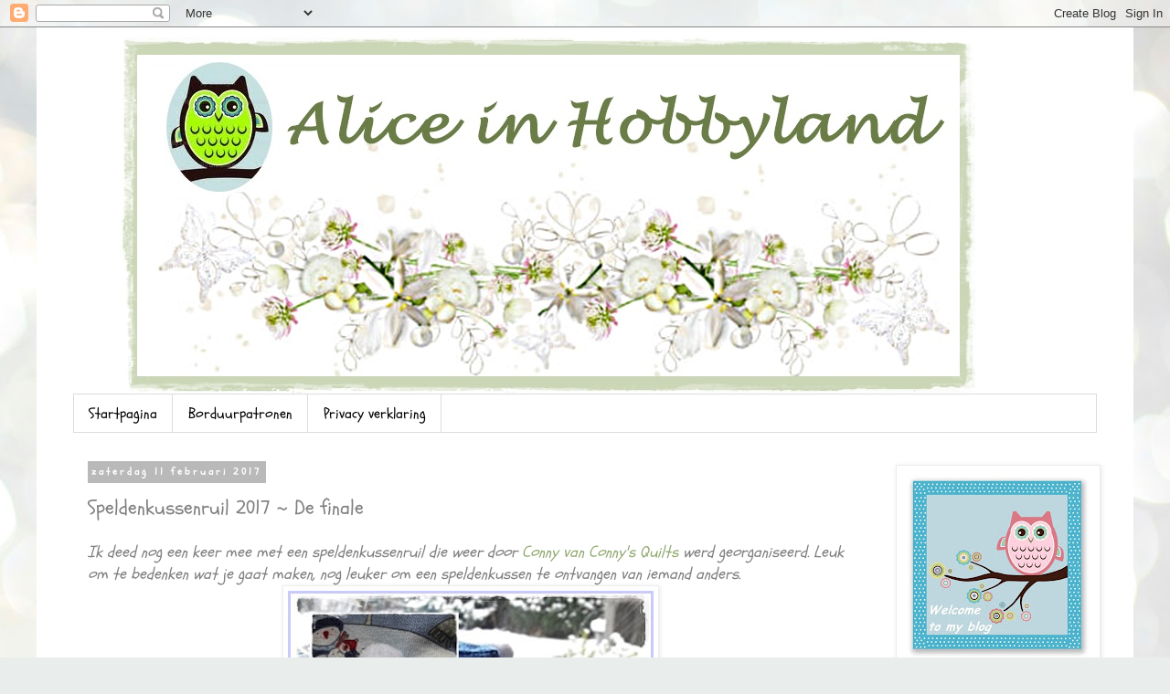

--- FILE ---
content_type: text/html; charset=UTF-8
request_url: http://aliceinhobbyland.blogspot.com/2017/02/speldenkussenruil-2017-de-finale.html
body_size: 40975
content:
<!DOCTYPE html>
<html class='v2' dir='ltr' lang='nl'>
<head>
<link href='https://www.blogger.com/static/v1/widgets/335934321-css_bundle_v2.css' rel='stylesheet' type='text/css'/>
<meta content='width=1100' name='viewport'/>
<meta content='text/html; charset=UTF-8' http-equiv='Content-Type'/>
<meta content='blogger' name='generator'/>
<link href='http://aliceinhobbyland.blogspot.com/favicon.ico' rel='icon' type='image/x-icon'/>
<link href='http://aliceinhobbyland.blogspot.com/2017/02/speldenkussenruil-2017-de-finale.html' rel='canonical'/>
<link rel="alternate" type="application/atom+xml" title="Alice in Hobbyland - Atom" href="http://aliceinhobbyland.blogspot.com/feeds/posts/default" />
<link rel="alternate" type="application/rss+xml" title="Alice in Hobbyland - RSS" href="http://aliceinhobbyland.blogspot.com/feeds/posts/default?alt=rss" />
<link rel="service.post" type="application/atom+xml" title="Alice in Hobbyland - Atom" href="https://www.blogger.com/feeds/2111665848354471178/posts/default" />

<link rel="alternate" type="application/atom+xml" title="Alice in Hobbyland - Atom" href="http://aliceinhobbyland.blogspot.com/feeds/4880249000208843907/comments/default" />
<!--Can't find substitution for tag [blog.ieCssRetrofitLinks]-->
<link href='https://blogger.googleusercontent.com/img/b/R29vZ2xl/AVvXsEiWLacATIj6Z_9zIQarb9MqEii4q7jOwvo4a-cIMbQ58FiRHCconZu8yuGU0n5K-8i0Tw7gzGndsZ8oC4GBzRPjdVExYnSIcJKuFWlu9ZW8ID8mHozBn6eJ86R6e89tmGLMfC9Ql7i3qIo/s400/speldenkussenruil+2017+album+1.jpg' rel='image_src'/>
<meta content='http://aliceinhobbyland.blogspot.com/2017/02/speldenkussenruil-2017-de-finale.html' property='og:url'/>
<meta content='Speldenkussenruil 2017 ~ De finale' property='og:title'/>
<meta content='Ik deed nog een keer mee met een speldenkussenruil die weer door Conny van Conny&#39;s Quilts  werd georganiseerd. Leuk om te bedenken wat je ga...' property='og:description'/>
<meta content='https://blogger.googleusercontent.com/img/b/R29vZ2xl/AVvXsEiWLacATIj6Z_9zIQarb9MqEii4q7jOwvo4a-cIMbQ58FiRHCconZu8yuGU0n5K-8i0Tw7gzGndsZ8oC4GBzRPjdVExYnSIcJKuFWlu9ZW8ID8mHozBn6eJ86R6e89tmGLMfC9Ql7i3qIo/w1200-h630-p-k-no-nu/speldenkussenruil+2017+album+1.jpg' property='og:image'/>
<title>Alice in Hobbyland: Speldenkussenruil 2017 ~ De finale</title>
<style type='text/css'>@font-face{font-family:'Schoolbell';font-style:normal;font-weight:400;font-display:swap;src:url(//fonts.gstatic.com/s/schoolbell/v18/92zQtBZWOrcgoe-fgnJIZxUa60ZpbiU.woff2)format('woff2');unicode-range:U+0000-00FF,U+0131,U+0152-0153,U+02BB-02BC,U+02C6,U+02DA,U+02DC,U+0304,U+0308,U+0329,U+2000-206F,U+20AC,U+2122,U+2191,U+2193,U+2212,U+2215,U+FEFF,U+FFFD;}</style>
<style id='page-skin-1' type='text/css'><!--
/*
-----------------------------------------------
Blogger Template Style
Name:     Simple
Designer: Blogger
URL:      www.blogger.com
----------------------------------------------- */
/* Content
----------------------------------------------- */
body {
font: italic normal 16px Schoolbell;
color: #808080;
background: #e9edec url(https://themes.googleusercontent.com/image?id=1SBilrALlXIPLRAelrnhYjgFyYa09ZeL8cdktIYuaRwQ3kEvcEX-Xz1NjKkrLjtsPxmc7) repeat fixed top center /* Credit: merrymoonmary (http://www.istockphoto.com/portfolio/merrymoonmary?platform=blogger) */;
padding: 0 0 0 0;
}
html body .region-inner {
min-width: 0;
max-width: 100%;
width: auto;
}
h2 {
font-size: 22px;
}
a:link {
text-decoration:none;
color: #94ab74;
}
a:visited {
text-decoration:none;
color: #c8c8c8;
}
a:hover {
text-decoration:underline;
color: #808080;
}
.body-fauxcolumn-outer .fauxcolumn-inner {
background: transparent none repeat scroll top left;
_background-image: none;
}
.body-fauxcolumn-outer .cap-top {
position: absolute;
z-index: 1;
height: 400px;
width: 100%;
}
.body-fauxcolumn-outer .cap-top .cap-left {
width: 100%;
background: transparent none repeat-x scroll top left;
_background-image: none;
}
.content-outer {
-moz-box-shadow: 0 0 0 rgba(0, 0, 0, .15);
-webkit-box-shadow: 0 0 0 rgba(0, 0, 0, .15);
-goog-ms-box-shadow: 0 0 0 #333333;
box-shadow: 0 0 0 rgba(0, 0, 0, .15);
margin-bottom: 1px;
}
.content-inner {
padding: 10px 40px;
}
.content-inner {
background-color: #ffffff;
}
/* Header
----------------------------------------------- */
.header-outer {
background: rgba(0,0,0,0) none repeat-x scroll 0 -400px;
_background-image: none;
}
.Header h1 {
font: normal normal 40px Schoolbell;
color: #000000;
text-shadow: 0 0 0 rgba(0, 0, 0, .2);
}
.Header h1 a {
color: #000000;
}
.Header .description {
font-size: 18px;
color: #000000;
}
.header-inner .Header .titlewrapper {
padding: 22px 0;
}
.header-inner .Header .descriptionwrapper {
padding: 0 0;
}
/* Tabs
----------------------------------------------- */
.tabs-inner .section:first-child {
border-top: 0 solid #dcdcdc;
}
.tabs-inner .section:first-child ul {
margin-top: -1px;
border-top: 1px solid #dcdcdc;
border-left: 1px solid #dcdcdc;
border-right: 1px solid #dcdcdc;
}
.tabs-inner .widget ul {
background: rgba(0,0,0,0) none repeat-x scroll 0 -800px;
_background-image: none;
border-bottom: 1px solid #dcdcdc;
margin-top: 0;
margin-left: -30px;
margin-right: -30px;
}
.tabs-inner .widget li a {
display: inline-block;
padding: .6em 1em;
font: normal normal 16px Schoolbell;
color: #000000;
border-left: 1px solid #ffffff;
border-right: 1px solid #dcdcdc;
}
.tabs-inner .widget li:first-child a {
border-left: none;
}
.tabs-inner .widget li.selected a, .tabs-inner .widget li a:hover {
color: #000000;
background-color: #ededed;
text-decoration: none;
}
/* Columns
----------------------------------------------- */
.main-outer {
border-top: 0 solid rgba(0,0,0,0);
}
.fauxcolumn-left-outer .fauxcolumn-inner {
border-right: 1px solid rgba(0,0,0,0);
}
.fauxcolumn-right-outer .fauxcolumn-inner {
border-left: 1px solid rgba(0,0,0,0);
}
/* Headings
----------------------------------------------- */
div.widget > h2,
div.widget h2.title {
margin: 0 0 1em 0;
font: normal bold 11px Schoolbell;
color: #000000;
}
/* Widgets
----------------------------------------------- */
.widget .zippy {
color: #979797;
text-shadow: 2px 2px 1px rgba(0, 0, 0, .1);
}
.widget .popular-posts ul {
list-style: none;
}
/* Posts
----------------------------------------------- */
h2.date-header {
font: normal bold 11px Schoolbell;
}
.date-header span {
background-color: #b9b9b9;
color: #ffffff;
padding: 0.4em;
letter-spacing: 3px;
margin: inherit;
}
.main-inner {
padding-top: 35px;
padding-bottom: 65px;
}
.main-inner .column-center-inner {
padding: 0 0;
}
.main-inner .column-center-inner .section {
margin: 0 1em;
}
.post {
margin: 0 0 45px 0;
}
h3.post-title, .comments h4 {
font: normal normal 22px Schoolbell;
margin: .75em 0 0;
}
.post-body {
font-size: 110%;
line-height: 1.4;
position: relative;
}
.post-body img, .post-body .tr-caption-container, .Profile img, .Image img,
.BlogList .item-thumbnail img {
padding: 2px;
background: #ffffff;
border: 1px solid #ededed;
-moz-box-shadow: 1px 1px 5px rgba(0, 0, 0, .1);
-webkit-box-shadow: 1px 1px 5px rgba(0, 0, 0, .1);
box-shadow: 1px 1px 5px rgba(0, 0, 0, .1);
}
.post-body img, .post-body .tr-caption-container {
padding: 5px;
}
.post-body .tr-caption-container {
color: #666666;
}
.post-body .tr-caption-container img {
padding: 0;
background: transparent;
border: none;
-moz-box-shadow: 0 0 0 rgba(0, 0, 0, .1);
-webkit-box-shadow: 0 0 0 rgba(0, 0, 0, .1);
box-shadow: 0 0 0 rgba(0, 0, 0, .1);
}
.post-header {
margin: 0 0 1.5em;
line-height: 1.6;
font-size: 90%;
}
.post-footer {
margin: 20px -2px 0;
padding: 5px 10px;
color: #606060;
background-color: #ededed;
border-bottom: 1px solid #ededed;
line-height: 1.6;
font-size: 90%;
}
#comments .comment-author {
padding-top: 1.5em;
border-top: 1px solid rgba(0,0,0,0);
background-position: 0 1.5em;
}
#comments .comment-author:first-child {
padding-top: 0;
border-top: none;
}
.avatar-image-container {
margin: .2em 0 0;
}
#comments .avatar-image-container img {
border: 1px solid #ededed;
}
/* Comments
----------------------------------------------- */
.comments .comments-content .icon.blog-author {
background-repeat: no-repeat;
background-image: url([data-uri]);
}
.comments .comments-content .loadmore a {
border-top: 1px solid #979797;
border-bottom: 1px solid #979797;
}
.comments .comment-thread.inline-thread {
background-color: #ededed;
}
.comments .continue {
border-top: 2px solid #979797;
}
/* Accents
---------------------------------------------- */
.section-columns td.columns-cell {
border-left: 1px solid rgba(0,0,0,0);
}
.blog-pager {
background: transparent url(//www.blogblog.com/1kt/simple/paging_dot.png) repeat-x scroll top center;
}
.blog-pager-older-link, .home-link,
.blog-pager-newer-link {
background-color: #ffffff;
padding: 5px;
}
.footer-outer {
border-top: 1px dashed #bbbbbb;
}
/* Mobile
----------------------------------------------- */
body.mobile  {
background-size: auto;
}
.mobile .body-fauxcolumn-outer {
background: transparent none repeat scroll top left;
}
.mobile .body-fauxcolumn-outer .cap-top {
background-size: 100% auto;
}
.mobile .content-outer {
-webkit-box-shadow: 0 0 3px rgba(0, 0, 0, .15);
box-shadow: 0 0 3px rgba(0, 0, 0, .15);
}
.mobile .tabs-inner .widget ul {
margin-left: 0;
margin-right: 0;
}
.mobile .post {
margin: 0;
}
.mobile .main-inner .column-center-inner .section {
margin: 0;
}
.mobile .date-header span {
padding: 0.1em 10px;
margin: 0 -10px;
}
.mobile h3.post-title {
margin: 0;
}
.mobile .blog-pager {
background: transparent none no-repeat scroll top center;
}
.mobile .footer-outer {
border-top: none;
}
.mobile .main-inner, .mobile .footer-inner {
background-color: #ffffff;
}
.mobile-index-contents {
color: #808080;
}
.mobile-link-button {
background-color: #94ab74;
}
.mobile-link-button a:link, .mobile-link-button a:visited {
color: #ffffff;
}
.mobile .tabs-inner .section:first-child {
border-top: none;
}
.mobile .tabs-inner .PageList .widget-content {
background-color: #ededed;
color: #000000;
border-top: 1px solid #dcdcdc;
border-bottom: 1px solid #dcdcdc;
}
.mobile .tabs-inner .PageList .widget-content .pagelist-arrow {
border-left: 1px solid #dcdcdc;
}
.header-outer {
margin-left:50px;
}
--></style>
<style id='template-skin-1' type='text/css'><!--
body {
min-width: 1200px;
}
.content-outer, .content-fauxcolumn-outer, .region-inner {
min-width: 1200px;
max-width: 1200px;
_width: 1200px;
}
.main-inner .columns {
padding-left: 0px;
padding-right: 250px;
}
.main-inner .fauxcolumn-center-outer {
left: 0px;
right: 250px;
/* IE6 does not respect left and right together */
_width: expression(this.parentNode.offsetWidth -
parseInt("0px") -
parseInt("250px") + 'px');
}
.main-inner .fauxcolumn-left-outer {
width: 0px;
}
.main-inner .fauxcolumn-right-outer {
width: 250px;
}
.main-inner .column-left-outer {
width: 0px;
right: 100%;
margin-left: -0px;
}
.main-inner .column-right-outer {
width: 250px;
margin-right: -250px;
}
#layout {
min-width: 0;
}
#layout .content-outer {
min-width: 0;
width: 800px;
}
#layout .region-inner {
min-width: 0;
width: auto;
}
body#layout div.add_widget {
padding: 8px;
}
body#layout div.add_widget a {
margin-left: 32px;
}
--></style>
<style>
    body {background-image:url(https\:\/\/themes.googleusercontent.com\/image?id=1SBilrALlXIPLRAelrnhYjgFyYa09ZeL8cdktIYuaRwQ3kEvcEX-Xz1NjKkrLjtsPxmc7);}
    
@media (max-width: 200px) { body {background-image:url(https\:\/\/themes.googleusercontent.com\/image?id=1SBilrALlXIPLRAelrnhYjgFyYa09ZeL8cdktIYuaRwQ3kEvcEX-Xz1NjKkrLjtsPxmc7&options=w200);}}
@media (max-width: 400px) and (min-width: 201px) { body {background-image:url(https\:\/\/themes.googleusercontent.com\/image?id=1SBilrALlXIPLRAelrnhYjgFyYa09ZeL8cdktIYuaRwQ3kEvcEX-Xz1NjKkrLjtsPxmc7&options=w400);}}
@media (max-width: 800px) and (min-width: 401px) { body {background-image:url(https\:\/\/themes.googleusercontent.com\/image?id=1SBilrALlXIPLRAelrnhYjgFyYa09ZeL8cdktIYuaRwQ3kEvcEX-Xz1NjKkrLjtsPxmc7&options=w800);}}
@media (max-width: 1200px) and (min-width: 801px) { body {background-image:url(https\:\/\/themes.googleusercontent.com\/image?id=1SBilrALlXIPLRAelrnhYjgFyYa09ZeL8cdktIYuaRwQ3kEvcEX-Xz1NjKkrLjtsPxmc7&options=w1200);}}
/* Last tag covers anything over one higher than the previous max-size cap. */
@media (min-width: 1201px) { body {background-image:url(https\:\/\/themes.googleusercontent.com\/image?id=1SBilrALlXIPLRAelrnhYjgFyYa09ZeL8cdktIYuaRwQ3kEvcEX-Xz1NjKkrLjtsPxmc7&options=w1600);}}
  </style>
<link href='https://www.blogger.com/dyn-css/authorization.css?targetBlogID=2111665848354471178&amp;zx=8e836b6f-6a8f-462b-b51f-774c84167c24' media='none' onload='if(media!=&#39;all&#39;)media=&#39;all&#39;' rel='stylesheet'/><noscript><link href='https://www.blogger.com/dyn-css/authorization.css?targetBlogID=2111665848354471178&amp;zx=8e836b6f-6a8f-462b-b51f-774c84167c24' rel='stylesheet'/></noscript>
<meta name='google-adsense-platform-account' content='ca-host-pub-1556223355139109'/>
<meta name='google-adsense-platform-domain' content='blogspot.com'/>

<link rel="stylesheet" href="https://fonts.googleapis.com/css2?display=swap&family=Coming+Soon"></head>
<body class='loading variant-simplysimple'>
<div class='navbar section' id='navbar' name='Navbar'><div class='widget Navbar' data-version='1' id='Navbar1'><script type="text/javascript">
    function setAttributeOnload(object, attribute, val) {
      if(window.addEventListener) {
        window.addEventListener('load',
          function(){ object[attribute] = val; }, false);
      } else {
        window.attachEvent('onload', function(){ object[attribute] = val; });
      }
    }
  </script>
<div id="navbar-iframe-container"></div>
<script type="text/javascript" src="https://apis.google.com/js/platform.js"></script>
<script type="text/javascript">
      gapi.load("gapi.iframes:gapi.iframes.style.bubble", function() {
        if (gapi.iframes && gapi.iframes.getContext) {
          gapi.iframes.getContext().openChild({
              url: 'https://www.blogger.com/navbar/2111665848354471178?po\x3d4880249000208843907\x26origin\x3dhttp://aliceinhobbyland.blogspot.com',
              where: document.getElementById("navbar-iframe-container"),
              id: "navbar-iframe"
          });
        }
      });
    </script><script type="text/javascript">
(function() {
var script = document.createElement('script');
script.type = 'text/javascript';
script.src = '//pagead2.googlesyndication.com/pagead/js/google_top_exp.js';
var head = document.getElementsByTagName('head')[0];
if (head) {
head.appendChild(script);
}})();
</script>
</div></div>
<div class='body-fauxcolumns'>
<div class='fauxcolumn-outer body-fauxcolumn-outer'>
<div class='cap-top'>
<div class='cap-left'></div>
<div class='cap-right'></div>
</div>
<div class='fauxborder-left'>
<div class='fauxborder-right'></div>
<div class='fauxcolumn-inner'>
</div>
</div>
<div class='cap-bottom'>
<div class='cap-left'></div>
<div class='cap-right'></div>
</div>
</div>
</div>
<div class='content'>
<div class='content-fauxcolumns'>
<div class='fauxcolumn-outer content-fauxcolumn-outer'>
<div class='cap-top'>
<div class='cap-left'></div>
<div class='cap-right'></div>
</div>
<div class='fauxborder-left'>
<div class='fauxborder-right'></div>
<div class='fauxcolumn-inner'>
</div>
</div>
<div class='cap-bottom'>
<div class='cap-left'></div>
<div class='cap-right'></div>
</div>
</div>
</div>
<div class='content-outer'>
<div class='content-cap-top cap-top'>
<div class='cap-left'></div>
<div class='cap-right'></div>
</div>
<div class='fauxborder-left content-fauxborder-left'>
<div class='fauxborder-right content-fauxborder-right'></div>
<div class='content-inner'>
<header>
<div class='header-outer'>
<div class='header-cap-top cap-top'>
<div class='cap-left'></div>
<div class='cap-right'></div>
</div>
<div class='fauxborder-left header-fauxborder-left'>
<div class='fauxborder-right header-fauxborder-right'></div>
<div class='region-inner header-inner'>
<div class='header section' id='header' name='Koptekst'><div class='widget Header' data-version='1' id='Header1'>
<div id='header-inner'>
<a href='http://aliceinhobbyland.blogspot.com/' style='display: block'>
<img alt='Alice in Hobbyland' height='392px; ' id='Header1_headerimg' src='https://blogger.googleusercontent.com/img/b/R29vZ2xl/AVvXsEiiLY-ZN012EXpi-U9lRbT9AWMALoJ5QMsGOP-sqlIK4PUdQK29D15kFmINlPfRDHT4AYzA6-R0iaNroe0LhmrEUGdCjPson9l_36ehT9AoAkpdBywcQFcA1RfGIVKH9JlvecmfdRKWbHY/s1600/blogheader+winterwit+900+klaar.jpg' style='display: block' width='940px; '/>
</a>
</div>
</div></div>
</div>
</div>
<div class='header-cap-bottom cap-bottom'>
<div class='cap-left'></div>
<div class='cap-right'></div>
</div>
</div>
</header>
<div class='tabs-outer'>
<div class='tabs-cap-top cap-top'>
<div class='cap-left'></div>
<div class='cap-right'></div>
</div>
<div class='fauxborder-left tabs-fauxborder-left'>
<div class='fauxborder-right tabs-fauxborder-right'></div>
<div class='region-inner tabs-inner'>
<div class='tabs section' id='crosscol' name='Alle kolommen'><div class='widget PageList' data-version='1' id='PageList1'>
<h2>Pagina's</h2>
<div class='widget-content'>
<ul>
<li>
<a href='http://aliceinhobbyland.blogspot.com/'>Startpagina</a>
</li>
<li>
<a href='http://aliceinhobbyland.blogspot.com/p/borduurpatronen.html'>Borduurpatronen</a>
</li>
<li>
<a href='http://aliceinhobbyland.blogspot.com/p/privacy.html'>Privacy verklaring</a>
</li>
</ul>
<div class='clear'></div>
</div>
</div></div>
<div class='tabs no-items section' id='crosscol-overflow' name='Cross-Column 2'></div>
</div>
</div>
<div class='tabs-cap-bottom cap-bottom'>
<div class='cap-left'></div>
<div class='cap-right'></div>
</div>
</div>
<div class='main-outer'>
<div class='main-cap-top cap-top'>
<div class='cap-left'></div>
<div class='cap-right'></div>
</div>
<div class='fauxborder-left main-fauxborder-left'>
<div class='fauxborder-right main-fauxborder-right'></div>
<div class='region-inner main-inner'>
<div class='columns fauxcolumns'>
<div class='fauxcolumn-outer fauxcolumn-center-outer'>
<div class='cap-top'>
<div class='cap-left'></div>
<div class='cap-right'></div>
</div>
<div class='fauxborder-left'>
<div class='fauxborder-right'></div>
<div class='fauxcolumn-inner'>
</div>
</div>
<div class='cap-bottom'>
<div class='cap-left'></div>
<div class='cap-right'></div>
</div>
</div>
<div class='fauxcolumn-outer fauxcolumn-left-outer'>
<div class='cap-top'>
<div class='cap-left'></div>
<div class='cap-right'></div>
</div>
<div class='fauxborder-left'>
<div class='fauxborder-right'></div>
<div class='fauxcolumn-inner'>
</div>
</div>
<div class='cap-bottom'>
<div class='cap-left'></div>
<div class='cap-right'></div>
</div>
</div>
<div class='fauxcolumn-outer fauxcolumn-right-outer'>
<div class='cap-top'>
<div class='cap-left'></div>
<div class='cap-right'></div>
</div>
<div class='fauxborder-left'>
<div class='fauxborder-right'></div>
<div class='fauxcolumn-inner'>
</div>
</div>
<div class='cap-bottom'>
<div class='cap-left'></div>
<div class='cap-right'></div>
</div>
</div>
<!-- corrects IE6 width calculation -->
<div class='columns-inner'>
<div class='column-center-outer'>
<div class='column-center-inner'>
<div class='main section' id='main' name='Algemeen'><div class='widget Blog' data-version='1' id='Blog1'>
<div class='blog-posts hfeed'>

          <div class="date-outer">
        
<h2 class='date-header'><span>zaterdag 11 februari 2017</span></h2>

          <div class="date-posts">
        
<div class='post-outer'>
<div class='post hentry uncustomized-post-template' itemprop='blogPost' itemscope='itemscope' itemtype='http://schema.org/BlogPosting'>
<meta content='https://blogger.googleusercontent.com/img/b/R29vZ2xl/AVvXsEiWLacATIj6Z_9zIQarb9MqEii4q7jOwvo4a-cIMbQ58FiRHCconZu8yuGU0n5K-8i0Tw7gzGndsZ8oC4GBzRPjdVExYnSIcJKuFWlu9ZW8ID8mHozBn6eJ86R6e89tmGLMfC9Ql7i3qIo/s400/speldenkussenruil+2017+album+1.jpg' itemprop='image_url'/>
<meta content='2111665848354471178' itemprop='blogId'/>
<meta content='4880249000208843907' itemprop='postId'/>
<a name='4880249000208843907'></a>
<h3 class='post-title entry-title' itemprop='name'>
Speldenkussenruil 2017 ~ De finale
</h3>
<div class='post-header'>
<div class='post-header-line-1'></div>
</div>
<div class='post-body entry-content' id='post-body-4880249000208843907' itemprop='description articleBody'>
Ik deed nog een keer mee met een speldenkussenruil die weer door <a href="https://connysquilts.blogspot.nl/">Conny van Conny's Quilts</a> werd georganiseerd. Leuk om te bedenken wat je gaat maken, nog leuker om een speldenkussen te ontvangen van iemand anders.<br />
<div class="separator" style="clear: both; text-align: center;">
<a href="https://blogger.googleusercontent.com/img/b/R29vZ2xl/AVvXsEiWLacATIj6Z_9zIQarb9MqEii4q7jOwvo4a-cIMbQ58FiRHCconZu8yuGU0n5K-8i0Tw7gzGndsZ8oC4GBzRPjdVExYnSIcJKuFWlu9ZW8ID8mHozBn6eJ86R6e89tmGLMfC9Ql7i3qIo/s1600/speldenkussenruil+2017+album+1.jpg" imageanchor="1" style="margin-left: 1em; margin-right: 1em;"><img border="0" height="400" src="https://blogger.googleusercontent.com/img/b/R29vZ2xl/AVvXsEiWLacATIj6Z_9zIQarb9MqEii4q7jOwvo4a-cIMbQ58FiRHCconZu8yuGU0n5K-8i0Tw7gzGndsZ8oC4GBzRPjdVExYnSIcJKuFWlu9ZW8ID8mHozBn6eJ86R6e89tmGLMfC9Ql7i3qIo/s400/speldenkussenruil+2017+album+1.jpg" width="400" /></a></div>
En hoe toepasselijk zijn het speldenkussen en naaldenmapje dat ik ontving van <a href="http://zondagsteken.blogspot.nl/2017/02/finlale-speldenkussenruil.html">Tante Sas</a> bij het winterse weer van vandaag. Ik heb ze gefotografeerd op een wollig krukje tegen de buitendeur aan om de gevallen sneeuw ook vast te kunnen leggen.<br />
<div class="separator" style="clear: both; text-align: center;">
<a href="https://blogger.googleusercontent.com/img/b/R29vZ2xl/AVvXsEif4KKv9b0uirz0rKvQooOQNwHMb8SC3kKNOp9bKd9nW1_XEr0tzLz9HWodOxvF9d3Ia7QL0NXP4qfNZXi9JxRyRd5oYpf6_D11BMXx-gOg-qt8LULbDb9yF4t6eAchO-gUYqyPwhI_9IE/s1600/20170211_103854+met+rand.jpg" imageanchor="1" style="margin-left: 1em; margin-right: 1em;"><img border="0" height="337" src="https://blogger.googleusercontent.com/img/b/R29vZ2xl/AVvXsEif4KKv9b0uirz0rKvQooOQNwHMb8SC3kKNOp9bKd9nW1_XEr0tzLz9HWodOxvF9d3Ia7QL0NXP4qfNZXi9JxRyRd5oYpf6_D11BMXx-gOg-qt8LULbDb9yF4t6eAchO-gUYqyPwhI_9IE/s400/20170211_103854+met+rand.jpg" width="400" /></a></div>
<a href="http://zondagsteken.blogspot.nl/2017/02/finlale-speldenkussenruil.html">Tante Sas heeft op haar blog (klik hier) </a>een uitgebreide beschrijving opgenomen hoe ze het speldenkussen en naaldenmapje heeft gemaakt.<br />
Het is een speldenkussen in koningsblauw geworden die in een mapje zit van sneeuwmannenstof, ik kan er zelfs nog naalden naast bewaren op het vilten binnenflapje. Het speldenkussen berg je op door de lintjes dicht te strikken en is dan makkelijk om mee te nemen.<br />
<div class="separator" style="clear: both; text-align: center;">
<a href="https://blogger.googleusercontent.com/img/b/R29vZ2xl/AVvXsEj8mc0eXIdHDk2Gtu5k4aQpy1clM67IxBsjvepJv5XJkhJYpYdUbmclVNVOleUZJAphoDg94vgJOjewKHbeJ_XOE0hoPu5gHKCnfna1MlgAfVXm_eEHsSap1BwMeR0_yXtkKo8Uu7LigfY/s1600/20170211_103721+met+rand.jpg" imageanchor="1" style="margin-left: 1em; margin-right: 1em;"><img border="0" height="400" src="https://blogger.googleusercontent.com/img/b/R29vZ2xl/AVvXsEj8mc0eXIdHDk2Gtu5k4aQpy1clM67IxBsjvepJv5XJkhJYpYdUbmclVNVOleUZJAphoDg94vgJOjewKHbeJ_XOE0hoPu5gHKCnfna1MlgAfVXm_eEHsSap1BwMeR0_yXtkKo8Uu7LigfY/s400/20170211_103721+met+rand.jpg" width="275" /></a></div>
Het naaldenmapje is iets kleiner en heeft twee vilten lapjes in het midden voor borduurnaalden, spelden en andere kleinigheden die je niet kwijt wilt raken. Op de omslag van het naaldenmapje zitten 3 kleine sneeuwvlokjes vastgemaakt, heel grappig.<br />
Ik maakte een speldenkussen in vintage stijl met een paspop in draadvorm. Natuurlijk gemaakt op de borduurmachine. De ontvangster van mijn speldenkussen had als voorkeur om niet te felle kleuren te ontvangen. Het speldenkussen is van een soort jutestof gemaakt en de stof is dof okergeel. De randen van het speldenkussen zijn gerafeld om het vintage effect te versterken.<br />
<div class="separator" style="clear: both; text-align: center;">
</div>
<div class="separator" style="clear: both; text-align: center;">
</div>
<div class="separator" style="clear: both; text-align: center;">
<a href="https://blogger.googleusercontent.com/img/b/R29vZ2xl/AVvXsEjUGvhiRTkd_G9Yzy4NDsXMptDxDCW0np81zHZUM5tzP1QEMlSr_5uXQC95Uh14cTj6yIU2NrgpnQ8jkzL-5Kg0hyphenhyphen4BqYMn-E42S5Ug6gbhuKxC956SLIncUXITQsVW5i3fNanmYWXgt5I/s1600/20170208_220927+met+rand.jpg" imageanchor="1" style="margin-left: 1em; margin-right: 1em;"><img border="0" height="400" src="https://blogger.googleusercontent.com/img/b/R29vZ2xl/AVvXsEjUGvhiRTkd_G9Yzy4NDsXMptDxDCW0np81zHZUM5tzP1QEMlSr_5uXQC95Uh14cTj6yIU2NrgpnQ8jkzL-5Kg0hyphenhyphen4BqYMn-E42S5Ug6gbhuKxC956SLIncUXITQsVW5i3fNanmYWXgt5I/s400/20170208_220927+met+rand.jpg" width="230" /></a></div>
Omdat ik laat was met het versturen, sorry ontvangster!, laat ik hier maar 1 foto zien. De rest van de foto's van het speldenkussen komen dan als het is ontvangen.<br />
<div class="separator" style="clear: both; text-align: center;">
<a href="https://blogger.googleusercontent.com/img/b/R29vZ2xl/AVvXsEgaLwvOkMtuVC5yE9M06Zj_EbqMROlXO1GhSuYVc-kg_bMMGhVRZZz2gyJx0B9Hg-Eit0vsoSfeTB-SjBg4eYvoOUGcNroySs3xSSbG-gkk9Ockd97ooizBtKS020M09cqlIQ13jDYvXOE/s1600/20170211_103819+met+rand.jpg" imageanchor="1" style="margin-left: 1em; margin-right: 1em;"><img border="0" height="400" src="https://blogger.googleusercontent.com/img/b/R29vZ2xl/AVvXsEgaLwvOkMtuVC5yE9M06Zj_EbqMROlXO1GhSuYVc-kg_bMMGhVRZZz2gyJx0B9Hg-Eit0vsoSfeTB-SjBg4eYvoOUGcNroySs3xSSbG-gkk9Ockd97ooizBtKS020M09cqlIQ13jDYvXOE/s400/20170211_103819+met+rand.jpg" width="251" /></a></div>
<a href="http://zondagsteken.blogspot.nl/2017/02/finlale-speldenkussenruil.html">Tante Sas (Saskia) </a>bedankt voor het leuke speldenkussen en bijbehorende naaldenmapje, ik ben er blij mee! <a href="https://connysquilts.blogspot.nl/">Conny </a>bedankt voor het organiseren van deze tweede ruil!
<div style='clear: both;'></div>
</div>
<div class='post-footer'>
<div class='post-footer-line post-footer-line-1'>
<span class='post-author vcard'>
Gepost door
<span class='fn' itemprop='author' itemscope='itemscope' itemtype='http://schema.org/Person'>
<meta content='https://www.blogger.com/profile/09264308687278279312' itemprop='url'/>
<a class='g-profile' href='https://www.blogger.com/profile/09264308687278279312' rel='author' title='author profile'>
<span itemprop='name'>Alice</span>
</a>
</span>
</span>
<span class='post-timestamp'>
op
<meta content='http://aliceinhobbyland.blogspot.com/2017/02/speldenkussenruil-2017-de-finale.html' itemprop='url'/>
<a class='timestamp-link' href='http://aliceinhobbyland.blogspot.com/2017/02/speldenkussenruil-2017-de-finale.html' rel='bookmark' title='permanent link'><abbr class='published' itemprop='datePublished' title='2017-02-11T11:19:00+01:00'>11.2.17</abbr></a>
</span>
<span class='post-comment-link'>
</span>
<span class='post-icons'>
<span class='item-control blog-admin pid-1693154111'>
<a href='https://www.blogger.com/post-edit.g?blogID=2111665848354471178&postID=4880249000208843907&from=pencil' title='Post bewerken'>
<img alt='' class='icon-action' height='18' src='https://resources.blogblog.com/img/icon18_edit_allbkg.gif' width='18'/>
</a>
</span>
</span>
<div class='post-share-buttons goog-inline-block'>
</div>
</div>
<div class='post-footer-line post-footer-line-2'>
<span class='post-labels'>
Labels:
<a href='http://aliceinhobbyland.blogspot.com/search/label/projecten' rel='tag'>projecten</a>,
<a href='http://aliceinhobbyland.blogspot.com/search/label/speldenkussenruil%202016' rel='tag'>speldenkussenruil 2016</a>
</span>
</div>
<div class='post-footer-line post-footer-line-3'>
<span class='post-location'>
</span>
</div>
</div>
</div>
<div class='comments' id='comments'>
<a name='comments'></a>
<h4>6 opmerkingen:</h4>
<div id='Blog1_comments-block-wrapper'>
<dl class='avatar-comment-indent' id='comments-block'>
<dt class='comment-author ' id='c5071125099606854071'>
<a name='c5071125099606854071'></a>
<div class="avatar-image-container avatar-stock"><span dir="ltr"><a href="https://www.blogger.com/profile/09546327490786169044" target="" rel="nofollow" onclick="" class="avatar-hovercard" id="av-5071125099606854071-09546327490786169044"><img src="//www.blogger.com/img/blogger_logo_round_35.png" width="35" height="35" alt="" title="Unknown">

</a></span></div>
<a href='https://www.blogger.com/profile/09546327490786169044' rel='nofollow'>Unknown</a>
zei
</dt>
<dd class='comment-body' id='Blog1_cmt-5071125099606854071'>
<p>
Super handig dat het speldenkussen &#39;dicht&#39;kan! En wat een leuke stof, inderdaad heel toepasselijk nu als je naar buiten kijkt.<br />Groet Patricia
</p>
</dd>
<dd class='comment-footer'>
<span class='comment-timestamp'>
<a href='http://aliceinhobbyland.blogspot.com/2017/02/speldenkussenruil-2017-de-finale.html?showComment=1486814824941#c5071125099606854071' title='comment permalink'>
11 februari 2017 om 13:07
</a>
<span class='item-control blog-admin pid-410141311'>
<a class='comment-delete' href='https://www.blogger.com/comment/delete/2111665848354471178/5071125099606854071' title='Reactie verwijderen'>
<img src='https://resources.blogblog.com/img/icon_delete13.gif'/>
</a>
</span>
</span>
</dd>
<dt class='comment-author ' id='c8951789635868357084'>
<a name='c8951789635868357084'></a>
<div class="avatar-image-container vcard"><span dir="ltr"><a href="https://www.blogger.com/profile/01289881409570276018" target="" rel="nofollow" onclick="" class="avatar-hovercard" id="av-8951789635868357084-01289881409570276018"><img src="https://resources.blogblog.com/img/blank.gif" width="35" height="35" class="delayLoad" style="display: none;" longdesc="//1.bp.blogspot.com/-j89BxivFQkY/ZehFQcIRi0I/AAAAAAAAzs0/zt1ecbnGazkJVAp8IrTaN9GumvGciEpPwCK4BGAYYCw/s35/20230504_093000.jpg" alt="" title="conny&amp;#39;s quilts en creaties">

<noscript><img src="//1.bp.blogspot.com/-j89BxivFQkY/ZehFQcIRi0I/AAAAAAAAzs0/zt1ecbnGazkJVAp8IrTaN9GumvGciEpPwCK4BGAYYCw/s35/20230504_093000.jpg" width="35" height="35" class="photo" alt=""></noscript></a></span></div>
<a href='https://www.blogger.com/profile/01289881409570276018' rel='nofollow'>conny&#39;s quilts en creaties</a>
zei
</dt>
<dd class='comment-body' id='Blog1_cmt-8951789635868357084'>
<p>
Mooie speldenkussentjes Alice, leuk dat je weer meedeed, groetjes, Conny
</p>
</dd>
<dd class='comment-footer'>
<span class='comment-timestamp'>
<a href='http://aliceinhobbyland.blogspot.com/2017/02/speldenkussenruil-2017-de-finale.html?showComment=1486815919736#c8951789635868357084' title='comment permalink'>
11 februari 2017 om 13:25
</a>
<span class='item-control blog-admin pid-1525992835'>
<a class='comment-delete' href='https://www.blogger.com/comment/delete/2111665848354471178/8951789635868357084' title='Reactie verwijderen'>
<img src='https://resources.blogblog.com/img/icon_delete13.gif'/>
</a>
</span>
</span>
</dd>
<dt class='comment-author ' id='c4263628384395450099'>
<a name='c4263628384395450099'></a>
<div class="avatar-image-container vcard"><span dir="ltr"><a href="https://www.blogger.com/profile/07053735077168219281" target="" rel="nofollow" onclick="" class="avatar-hovercard" id="av-4263628384395450099-07053735077168219281"><img src="https://resources.blogblog.com/img/blank.gif" width="35" height="35" class="delayLoad" style="display: none;" longdesc="//blogger.googleusercontent.com/img/b/R29vZ2xl/AVvXsEifOnKiz8zw4SvWpkMIbNfOPIrOXVO5SzS3DxpSxE4o_FKL0QF8P3nEbOuE4yyV-kZ-LQYe7g1Jbfd4c8qDfY_bjAkPtPH7x-LpjLBUaQh-rBeeaaXynqUSYDlLSdW0dQ/s45-c/SaskiaSmit+6489+KL.jpg" alt="" title="Saskia Smit">

<noscript><img src="//blogger.googleusercontent.com/img/b/R29vZ2xl/AVvXsEifOnKiz8zw4SvWpkMIbNfOPIrOXVO5SzS3DxpSxE4o_FKL0QF8P3nEbOuE4yyV-kZ-LQYe7g1Jbfd4c8qDfY_bjAkPtPH7x-LpjLBUaQh-rBeeaaXynqUSYDlLSdW0dQ/s45-c/SaskiaSmit+6489+KL.jpg" width="35" height="35" class="photo" alt=""></noscript></a></span></div>
<a href='https://www.blogger.com/profile/07053735077168219281' rel='nofollow'>Saskia Smit</a>
zei
</dt>
<dd class='comment-body' id='Blog1_cmt-4263628384395450099'>
<p>
<br />Je paspop vind ik ook heel leuk geworden. Blij dat alles goed ontvangen is.
</p>
</dd>
<dd class='comment-footer'>
<span class='comment-timestamp'>
<a href='http://aliceinhobbyland.blogspot.com/2017/02/speldenkussenruil-2017-de-finale.html?showComment=1486823222012#c4263628384395450099' title='comment permalink'>
11 februari 2017 om 15:27
</a>
<span class='item-control blog-admin pid-786453773'>
<a class='comment-delete' href='https://www.blogger.com/comment/delete/2111665848354471178/4263628384395450099' title='Reactie verwijderen'>
<img src='https://resources.blogblog.com/img/icon_delete13.gif'/>
</a>
</span>
</span>
</dd>
<dt class='comment-author ' id='c1950103543273504126'>
<a name='c1950103543273504126'></a>
<div class="avatar-image-container vcard"><span dir="ltr"><a href="https://www.blogger.com/profile/13964945970389143013" target="" rel="nofollow" onclick="" class="avatar-hovercard" id="av-1950103543273504126-13964945970389143013"><img src="https://resources.blogblog.com/img/blank.gif" width="35" height="35" class="delayLoad" style="display: none;" longdesc="//blogger.googleusercontent.com/img/b/R29vZ2xl/AVvXsEjsV7TSrRU31fGRUgWoArw85dU7ypx0SvZrWJo_vfDwMCmxtfWUbQPQCovQ6mLPFQd1_7qhxdgJfGk5uNKRHUvg38vBxQZ4QUyAETVIzTKHlHubms2yfe-FysDnqry1RA/s45-c/P6150040-001.JPG" alt="" title="Tilly">

<noscript><img src="//blogger.googleusercontent.com/img/b/R29vZ2xl/AVvXsEjsV7TSrRU31fGRUgWoArw85dU7ypx0SvZrWJo_vfDwMCmxtfWUbQPQCovQ6mLPFQd1_7qhxdgJfGk5uNKRHUvg38vBxQZ4QUyAETVIzTKHlHubms2yfe-FysDnqry1RA/s45-c/P6150040-001.JPG" width="35" height="35" class="photo" alt=""></noscript></a></span></div>
<a href='https://www.blogger.com/profile/13964945970389143013' rel='nofollow'>Tilly</a>
zei
</dt>
<dd class='comment-body' id='Blog1_cmt-1950103543273504126'>
<p>
Leuke speldenkussens zijn het geworden.
</p>
</dd>
<dd class='comment-footer'>
<span class='comment-timestamp'>
<a href='http://aliceinhobbyland.blogspot.com/2017/02/speldenkussenruil-2017-de-finale.html?showComment=1486824029795#c1950103543273504126' title='comment permalink'>
11 februari 2017 om 15:40
</a>
<span class='item-control blog-admin pid-1101430663'>
<a class='comment-delete' href='https://www.blogger.com/comment/delete/2111665848354471178/1950103543273504126' title='Reactie verwijderen'>
<img src='https://resources.blogblog.com/img/icon_delete13.gif'/>
</a>
</span>
</span>
</dd>
<dt class='comment-author ' id='c821786820771049625'>
<a name='c821786820771049625'></a>
<div class="avatar-image-container vcard"><span dir="ltr"><a href="https://www.blogger.com/profile/09630238927759040680" target="" rel="nofollow" onclick="" class="avatar-hovercard" id="av-821786820771049625-09630238927759040680"><img src="https://resources.blogblog.com/img/blank.gif" width="35" height="35" class="delayLoad" style="display: none;" longdesc="//1.bp.blogspot.com/-CSeHJdB-LEs/WlJbRyON37I/AAAAAAAAFVc/4T1gNjYR6BIyugNx0n5xaSFeaTZzJTs5QCK4BGAYYCw/s35/IMG_2270.JPG" alt="" title="tiny">

<noscript><img src="//1.bp.blogspot.com/-CSeHJdB-LEs/WlJbRyON37I/AAAAAAAAFVc/4T1gNjYR6BIyugNx0n5xaSFeaTZzJTs5QCK4BGAYYCw/s35/IMG_2270.JPG" width="35" height="35" class="photo" alt=""></noscript></a></span></div>
<a href='https://www.blogger.com/profile/09630238927759040680' rel='nofollow'>tiny</a>
zei
</dt>
<dd class='comment-body' id='Blog1_cmt-821786820771049625'>
<p>
Jou speldenkussen in de maak is ook heel mooi en die je van Saskia gekregen hebt incl.naaldenboekje prachtig hoor. Een hele leuke ruil. Fijn weekend Tiny 
</p>
</dd>
<dd class='comment-footer'>
<span class='comment-timestamp'>
<a href='http://aliceinhobbyland.blogspot.com/2017/02/speldenkussenruil-2017-de-finale.html?showComment=1486827283167#c821786820771049625' title='comment permalink'>
11 februari 2017 om 16:34
</a>
<span class='item-control blog-admin pid-287227800'>
<a class='comment-delete' href='https://www.blogger.com/comment/delete/2111665848354471178/821786820771049625' title='Reactie verwijderen'>
<img src='https://resources.blogblog.com/img/icon_delete13.gif'/>
</a>
</span>
</span>
</dd>
<dt class='comment-author ' id='c7639804033310463399'>
<a name='c7639804033310463399'></a>
<div class="avatar-image-container vcard"><span dir="ltr"><a href="https://www.blogger.com/profile/04461752177680518507" target="" rel="nofollow" onclick="" class="avatar-hovercard" id="av-7639804033310463399-04461752177680518507"><img src="https://resources.blogblog.com/img/blank.gif" width="35" height="35" class="delayLoad" style="display: none;" longdesc="//blogger.googleusercontent.com/img/b/R29vZ2xl/AVvXsEiIUtJofggmox8IlrefCV6nvbxtC8RCQvO_4y97663RzWi4Zl5ySY_vYnfTicAWKteW6AdWShLnm0xC-ezQv58SV33fsyiNTSBMT_85Ln4zKMmVriklTED65t50R8gLrC0/s45-c/1.JPG" alt="" title="Marian">

<noscript><img src="//blogger.googleusercontent.com/img/b/R29vZ2xl/AVvXsEiIUtJofggmox8IlrefCV6nvbxtC8RCQvO_4y97663RzWi4Zl5ySY_vYnfTicAWKteW6AdWShLnm0xC-ezQv58SV33fsyiNTSBMT_85Ln4zKMmVriklTED65t50R8gLrC0/s45-c/1.JPG" width="35" height="35" class="photo" alt=""></noscript></a></span></div>
<a href='https://www.blogger.com/profile/04461752177680518507' rel='nofollow'>Marian</a>
zei
</dt>
<dd class='comment-body' id='Blog1_cmt-7639804033310463399'>
<p>
Je hebt een erg leuk kussentje ontvangen... en op jou creatie wachten we gewoon nog even tot we die helemaal mogen zien.. is vast een hele mooie..
</p>
</dd>
<dd class='comment-footer'>
<span class='comment-timestamp'>
<a href='http://aliceinhobbyland.blogspot.com/2017/02/speldenkussenruil-2017-de-finale.html?showComment=1486832732288#c7639804033310463399' title='comment permalink'>
11 februari 2017 om 18:05
</a>
<span class='item-control blog-admin pid-333719826'>
<a class='comment-delete' href='https://www.blogger.com/comment/delete/2111665848354471178/7639804033310463399' title='Reactie verwijderen'>
<img src='https://resources.blogblog.com/img/icon_delete13.gif'/>
</a>
</span>
</span>
</dd>
</dl>
</div>
<p class='comment-footer'>
<a href='https://www.blogger.com/comment/fullpage/post/2111665848354471178/4880249000208843907' onclick='javascript:window.open(this.href, "bloggerPopup", "toolbar=0,location=0,statusbar=1,menubar=0,scrollbars=yes,width=640,height=500"); return false;'>Een reactie posten</a>
</p>
</div>
</div>

        </div></div>
      
</div>
<div class='blog-pager' id='blog-pager'>
<span id='blog-pager-newer-link'>
<a class='blog-pager-newer-link' href='http://aliceinhobbyland.blogspot.com/2017/02/creativity-sewing-room-smart-needle.html' id='Blog1_blog-pager-newer-link' title='Nieuwere post'>Nieuwere post</a>
</span>
<span id='blog-pager-older-link'>
<a class='blog-pager-older-link' href='http://aliceinhobbyland.blogspot.com/2017/02/tot-ziens-januari-hallo-februari.html' id='Blog1_blog-pager-older-link' title='Oudere post'>Oudere post</a>
</span>
<a class='home-link' href='http://aliceinhobbyland.blogspot.com/'>Homepage</a>
</div>
<div class='clear'></div>
<div class='post-feeds'>
<div class='feed-links'>
Abonneren op:
<a class='feed-link' href='http://aliceinhobbyland.blogspot.com/feeds/4880249000208843907/comments/default' target='_blank' type='application/atom+xml'>Reacties posten (Atom)</a>
</div>
</div>
</div></div>
</div>
</div>
<div class='column-left-outer'>
<div class='column-left-inner'>
<aside>
</aside>
</div>
</div>
<div class='column-right-outer'>
<div class='column-right-inner'>
<aside>
<div class='sidebar section' id='sidebar-right-1'><div class='widget Image' data-version='1' id='Image2'>
<div class='widget-content'>
<img alt='' height='220' id='Image2_img' src='https://blogger.googleusercontent.com/img/b/R29vZ2xl/AVvXsEhwgIG71yPxywylB57MwEqelhsff6GYEwiKqqAxmrdgrXHjplffreXwpjzuNrY_-EOlwyMUWD4GQ4x4GrBh9iiqTkxP7KyJn4E-igD3QiDBj_8zFqa9iUxxFUivz2y6ymsiw4N23ywy8E0/s220/uil+welkom+met+tekst.jpg' width='218'/>
<br/>
</div>
<div class='clear'></div>
</div><div class='widget Profile' data-version='1' id='Profile1'>
<h2>Over mij</h2>
<div class='widget-content'>
<dl class='profile-datablock'>
<dt class='profile-data'>
<a class='profile-name-link g-profile' href='https://www.blogger.com/profile/09264308687278279312' rel='author' style='background-image: url(//www.blogger.com/img/logo-16.png);'>
Alice
</a>
</dt>
<dd class='profile-textblock'>Ik houd van machinaal borduren, kleding maken, breien, haken, lingerie maken, tuinieren en heb nog vele andere interesses. Hier laat ik mijn projecten zien en andere dingen die me bezighouden. Groeten, Alice</dd>
</dl>
<a class='profile-link' href='https://www.blogger.com/profile/09264308687278279312' rel='author'>Mijn volledige profiel tonen</a>
<div class='clear'></div>
</div>
</div><div class='widget Image' data-version='1' id='Image3'>
<div class='widget-content'>
<img alt='' height='85' id='Image3_img' src='https://blogger.googleusercontent.com/img/b/R29vZ2xl/AVvXsEj8ltz_DC6UiT03MrE4xoVl58b4_LaxPGwAmvvqOuA67W6jHDxGrsvBm73UJstmdEnlSudIzZ_MgOQDiVD0TIagIb3u7-ALaduSoNrIPZkXnpvZuiv3Cdr-JMEjHkqcfKQ0cXAImMTzmHU/s1600/kaarsen-14543.gif' width='68'/>
<br/>
<span class='caption'>21-10-1944 05-01-2018</span>
</div>
<div class='clear'></div>
</div><div class='widget Translate' data-version='1' id='Translate1'>
<h2 class='title'>Translate</h2>
<div id='google_translate_element'></div>
<script>
    function googleTranslateElementInit() {
      new google.translate.TranslateElement({
        pageLanguage: 'nl',
        autoDisplay: 'true',
        layout: google.translate.TranslateElement.InlineLayout.VERTICAL
      }, 'google_translate_element');
    }
  </script>
<script src='//translate.google.com/translate_a/element.js?cb=googleTranslateElementInit'></script>
<div class='clear'></div>
</div><div class='widget HTML' data-version='1' id='HTML4'>
<div class='widget-content'>
<a href="mailto:alice042nl@yahoo.com">Wil je me een e-mail sturen, klik dan hier.</a>
</div>
<div class='clear'></div>
</div><div class='widget Image' data-version='1' id='Image6'>
<h2>Borduurpatronen Parfumflesjes</h2>
<div class='widget-content'>
<a href='http://aliceinhobbyland.blogspot.nl/p/borduurpatronen.html'>
<img alt='Borduurpatronen Parfumflesjes' height='175' id='Image6_img' src='https://blogger.googleusercontent.com/img/b/R29vZ2xl/AVvXsEiiNUuZUHmo8cBCfzF92fk9UU65Z7WgEzs9c_W_qRUTRW4br5a59Nf7RtwE1FbhaeKEagPgXZS9fiMB3zqOmUKhSNIpuiwiTiCzldyKysCBLukkQm90hdnr6W_a-hDdkLq8ldPnKL9lpnw/s1600/parfumflesjes+bij+elkaar+2.jpg' width='175'/>
</a>
<br/>
<span class='caption'>Meer informatie vindt je door op de afbeelding te klikken</span>
</div>
<div class='clear'></div>
</div><div class='widget Image' data-version='1' id='Image15'>
<div class='widget-content'>
<img alt='' height='220' id='Image15_img' src='https://blogger.googleusercontent.com/img/b/R29vZ2xl/AVvXsEh1DAtViJu8TgMko3tM-Mt2CZ8Y3MTDIYvgtHPaFdmwWaYNFdBpNmkcz8a8-pILvRuyWLhBJEkqorGqY6emDFJ-2fzIFUtJHZA4nwq32pTUYlnP0RyaBGZdcu2VYG_218W1nzmn71HCeGY/s220/happy+blogger.png' width='154'/>
<br/>
</div>
<div class='clear'></div>
</div><div class='widget Image' data-version='1' id='Image14'>
<h2>Volg mij via Bloglovin"</h2>
<div class='widget-content'>
<a href='http://https://www.bloglovin.com/blogs/alice-in-hobbyland-2682905'>
<img alt='Volg mij via Bloglovin"' height='150' id='Image14_img' src='https://blogger.googleusercontent.com/img/b/R29vZ2xl/AVvXsEgQZhc3VNFpCZs9zBOwXUNyUuAMWxnoawEgRONsPQpa1xj7Dgsi74_zg_h5023YkkYXI0xmTs05H7ki2i43Y2Dxbvw3BrUK9PbManFDL4p_qjMl6IeWWvi2f2uE4Tl_1-DIyRJRXg80H-g/s150/bloglovin.png' width='150'/>
</a>
<br/>
</div>
<div class='clear'></div>
</div><div class='widget Image' data-version='1' id='Image1'>
<h2>Volg mij op Pinterest</h2>
<div class='widget-content'>
<a href='https://nl.pinterest.com/alicehobbyland/'>
<img alt='Volg mij op Pinterest' height='150' id='Image1_img' src='https://blogger.googleusercontent.com/img/b/R29vZ2xl/AVvXsEgSTirdf6mRFIvCcYwfObt2Lu7VmEE_z_3iZhIx29x_C7s0SDuMJRot9sblyhO5Bdz5-F3v8aDINA1JiSiN_ZQgTFef8zIAAYKS2Fjmcr2KuBQ0a2FERkSVeErVfh3Oq_TGeqJQQe36wfg/s150/pinterest.png' width='150'/>
</a>
<br/>
</div>
<div class='clear'></div>
</div><div class='widget Image' data-version='1' id='Image7'>
<h2>Volg mij op Instagram</h2>
<div class='widget-content'>
<a href='https://www.instagram.com/alice_inhobbyland/'>
<img alt='Volg mij op Instagram' height='150' id='Image7_img' src='https://blogger.googleusercontent.com/img/b/R29vZ2xl/AVvXsEhPEajINcZLLIFwanCl8fFZBsM5J_8NJ6Aq655cDx3kCOWBBL3l7lOHIHrnOGpZHjXzlRKRSM1RL2IsKiwsBdV49a9buhdxPKB0rVuHDUWkbn5i-IONRebCDQnzEBJX4aR2NAfBRV3kw5g/s1600/instagram.png' width='150'/>
</a>
<br/>
</div>
<div class='clear'></div>
</div><div class='widget HTML' data-version='1' id='HTML7'>
<div class='widget-content'>
<script src="http://www.gmodules.com/ig/ifr?url=http://hosting.gmodules.com/ig/gadgets/file/118398613600037568074/translatemypage.xml&amp;up_source_language=nl&amp;synd=open&amp;w=160&amp;h=60&amp;title=Google+Translate+My+Page+2&amp;lang=en&amp;country=ALL&amp;border=%23ffffff%7C3px%2C1px+solid+%23999999&amp;output=js"></script>
</div>
<div class='clear'></div>
</div><div class='widget Followers' data-version='1' id='Followers1'>
<h2 class='title'>Volgers</h2>
<div class='widget-content'>
<div id='Followers1-wrapper'>
<div style='margin-right:2px;'>
<div><script type="text/javascript" src="https://apis.google.com/js/platform.js"></script>
<div id="followers-iframe-container"></div>
<script type="text/javascript">
    window.followersIframe = null;
    function followersIframeOpen(url) {
      gapi.load("gapi.iframes", function() {
        if (gapi.iframes && gapi.iframes.getContext) {
          window.followersIframe = gapi.iframes.getContext().openChild({
            url: url,
            where: document.getElementById("followers-iframe-container"),
            messageHandlersFilter: gapi.iframes.CROSS_ORIGIN_IFRAMES_FILTER,
            messageHandlers: {
              '_ready': function(obj) {
                window.followersIframe.getIframeEl().height = obj.height;
              },
              'reset': function() {
                window.followersIframe.close();
                followersIframeOpen("https://www.blogger.com/followers/frame/2111665848354471178?colors\x3dCgt0cmFuc3BhcmVudBILdHJhbnNwYXJlbnQaByM4MDgwODAiByM5NGFiNzQqByNmZmZmZmYyByMwMDAwMDA6ByM4MDgwODBCByM5NGFiNzRKByM5Nzk3OTdSByM5NGFiNzRaC3RyYW5zcGFyZW50\x26pageSize\x3d21\x26hl\x3dnl\x26origin\x3dhttp://aliceinhobbyland.blogspot.com");
              },
              'open': function(url) {
                window.followersIframe.close();
                followersIframeOpen(url);
              }
            }
          });
        }
      });
    }
    followersIframeOpen("https://www.blogger.com/followers/frame/2111665848354471178?colors\x3dCgt0cmFuc3BhcmVudBILdHJhbnNwYXJlbnQaByM4MDgwODAiByM5NGFiNzQqByNmZmZmZmYyByMwMDAwMDA6ByM4MDgwODBCByM5NGFiNzRKByM5Nzk3OTdSByM5NGFiNzRaC3RyYW5zcGFyZW50\x26pageSize\x3d21\x26hl\x3dnl\x26origin\x3dhttp://aliceinhobbyland.blogspot.com");
  </script></div>
</div>
</div>
<div class='clear'></div>
</div>
</div><div class='widget Image' data-version='1' id='Image4'>
<div class='widget-content'>
<img alt='' height='220' id='Image4_img' src='https://blogger.googleusercontent.com/img/b/R29vZ2xl/AVvXsEj5hDQA-kt0zmdPEjvAFP-U_tOUBlzilUg5c1CNXR7wtTyYslSCyxw14kS7ojQHtrNLN96PC4D9Pzij-4Bo1Q0CO9qYUcNvNmNvqUTLPe7Pa4v5b2l-GNM3g4WpblxptKjvJv_f9LhlM2M/s220/cherish.jpg' width='152'/>
<br/>
</div>
<div class='clear'></div>
</div><div class='widget BlogList' data-version='1' id='BlogList1'>
<h2 class='title'>Mijn lijst met blogs</h2>
<div class='widget-content'>
<div class='blog-list-container' id='BlogList1_container'>
<ul id='BlogList1_blogs'>
<li style='display: block;'>
<div class='blog-icon'>
<img data-lateloadsrc='https://lh3.googleusercontent.com/blogger_img_proxy/AEn0k_td0SqaAcjP-QNaIKdJFOStZkohqBJYpARdtgRiXGIRmJaBSBzJmZnd40R1DH9dhGTTtWPFL6HPRv_YaFe9qkxUdDJcQ02zKxB0D-kgOw=s16-w16-h16' height='16' width='16'/>
</div>
<div class='blog-content'>
<div class='blog-title'>
<a href='https://rosabears.blogspot.com/' target='_blank'>
Rosabears</a>
</div>
<div class='item-content'>
<div class='item-thumbnail'>
<a href='https://rosabears.blogspot.com/' target='_blank'>
<img alt='' border='0' height='72' src='https://blogger.googleusercontent.com/img/b/R29vZ2xl/AVvXsEhuVb1dNYnoJlX-A0ESZB8QLLwJUBqEcMLRi7PN2vpRdaqA3BQK4mCnaXWFjK3YJbkX2x_GEKNLuJVYzi5l2Go5ofVF0Bvu3jo4VBgyjhtRPLO1TPGnkPCBjlYHlnSBwNBZ-k_hIKEcu6QbRYMItp-cnoLCEQxelYT_fu65euWfo8WVxHvpfeLanYfZA9qn/s72-w640-h480-c/20260118_151849.jpg' width='72'/>
</a>
</div>
<span class='item-title'>
<a href='https://rosabears.blogspot.com/2026/02/tussen-het-inpakken-door.html' target='_blank'>
Tussen het inpakken door..............
</a>
</span>
<div class='item-time'>
50 minuten geleden
</div>
</div>
</div>
<div style='clear: both;'></div>
</li>
<li style='display: block;'>
<div class='blog-icon'>
<img data-lateloadsrc='https://lh3.googleusercontent.com/blogger_img_proxy/AEn0k_te80QjKBwdIh_nOtBorZjZxvlUGG_heJPrMCjgWeB3JPKsmrUdn6NpcIMMB8-3P_2nVG_XosX5tIgSKGmFarqYD3z1-Ak8hw=s16-w16-h16' height='16' width='16'/>
</div>
<div class='blog-content'>
<div class='blog-title'>
<a href='https://www.huisvlijt.com' target='_blank'>
Huisvlijt</a>
</div>
<div class='item-content'>
<span class='item-title'>
<a href='https://www.huisvlijt.com/huisvlijt-weekoverzicht-5-2026/' target='_blank'>
Huisvlijt Weekoverzicht + 5 meest gelezen posts van januari!
</a>
</span>
<div class='item-time'>
3 uur geleden
</div>
</div>
</div>
<div style='clear: both;'></div>
</li>
<li style='display: block;'>
<div class='blog-icon'>
<img data-lateloadsrc='https://lh3.googleusercontent.com/blogger_img_proxy/AEn0k_sy1BGffFPzm6HJJl9oeM-yxA3YznlUcNcUUrq8-DJgHJOwo5LNBDQ6_0bGaO14WeyKCqa44hEOHUZUjnGry7QhnzMpfPvQ8XCZ2Tqgc9oILDo=s16-w16-h16' height='16' width='16'/>
</div>
<div class='blog-content'>
<div class='blog-title'>
<a href='https://hobbyvisiondt.blogspot.com/' target='_blank'>
HobbyVision Creative Crew</a>
</div>
<div class='item-content'>
<div class='item-thumbnail'>
<a href='https://hobbyvisiondt.blogspot.com/' target='_blank'>
<img alt='' border='0' height='72' src='https://blogger.googleusercontent.com/img/b/R29vZ2xl/AVvXsEiVCoZR3KSBbSil-5X0v2mJz1Kz9gj52zcvU_hVG4ns40D4nPXQxPgzlMXJO_WZ8WJNJOLjAZ5sqh-QHiQvt8jaXSvN8jLSKuspF7UKh-k2G-HQsTB1kMewN0sLfIEQRmRFyedvtgtNAFqQ3ts0TmfAreHUuD5AiyPfTTB43XUVAtmLXQycmJk-OFrCTCXI/s72-w640-h638-c/01%20speelkaart%20HNY%20HV.JPG' width='72'/>
</a>
</div>
<span class='item-title'>
<a href='https://hobbyvisiondt.blogspot.com/2026/02/speelkaarten-challenge-de-eerste-5-anita.html' target='_blank'>
Speelkaarten challenge de eerste 5 - Anita
</a>
</span>
<div class='item-time'>
9 uur geleden
</div>
</div>
</div>
<div style='clear: both;'></div>
</li>
<li style='display: block;'>
<div class='blog-icon'>
<img data-lateloadsrc='https://lh3.googleusercontent.com/blogger_img_proxy/AEn0k_ttiTNs8MqAxH6w1hQnSczXQtZqx9dEDG5mg6XZM1vIQJUMjtBY0g5k5NUCJ5HQqB-c_xRipy5_h2l_OWJ8itkVxbIcuQ8mDGY=s16-w16-h16' height='16' width='16'/>
</div>
<div class='blog-content'>
<div class='blog-title'>
<a href='https://www.postfabriek.nl/' target='_blank'>
Postfabriek</a>
</div>
<div class='item-content'>
<span class='item-title'>
<a href='https://www.postfabriek.nl/2026/02/01/nienkes-2023/' target='_blank'>
Nienke&#8217;s 2023
</a>
</span>
<div class='item-time'>
10 uur geleden
</div>
</div>
</div>
<div style='clear: both;'></div>
</li>
<li style='display: block;'>
<div class='blog-icon'>
<img data-lateloadsrc='https://lh3.googleusercontent.com/blogger_img_proxy/AEn0k_s22N5CYCzG4pHiwo8cW24hfsZB4jzPjE3W6iHl8habEKUoe8iRe8pzxYvUcwQMUQVMBwNsV5L-8m9no52dxF-x6QILiPY2eSWR=s16-w16-h16' height='16' width='16'/>
</div>
<div class='blog-content'>
<div class='blog-title'>
<a href='https://www.nobody-else.nl/' target='_blank'>
Nobody ELSe</a>
</div>
<div class='item-content'>
<span class='item-title'>
<a href='https://www.nobody-else.nl/haken-gratis-haakpatroon-grote-rode-roos-speciaal-voor-valentijn/' target='_blank'>
Haken #277: Gratis haakpatroon grote rode roos, speciaal voor Valentijn
</a>
</span>
<div class='item-time'>
12 uur geleden
</div>
</div>
</div>
<div style='clear: both;'></div>
</li>
<li style='display: none;'>
<div class='blog-icon'>
<img data-lateloadsrc='https://lh3.googleusercontent.com/blogger_img_proxy/AEn0k_vVDJBDVSsMb_51fLiJvVI7usKTzJDbF8pM8KfGJLSJpIv0tXlyjTUFf8bqyIrmCuAz4_uXRJ-5j2drtkFj8ryz3lTTzslcmih2gZOmdU91iS8=s16-w16-h16' height='16' width='16'/>
</div>
<div class='blog-content'>
<div class='blog-title'>
<a href='http://wietskesquilts.blogspot.com/' target='_blank'>
Bossche quilts & meer</a>
</div>
<div class='item-content'>
<div class='item-thumbnail'>
<a href='http://wietskesquilts.blogspot.com/' target='_blank'>
<img alt='' border='0' height='72' src='https://blogger.googleusercontent.com/img/b/R29vZ2xl/AVvXsEiP-YO5uA-LDiZTwlvpgtZ5hm01EltK6wxm4GtOLA0GC5-meY0e1g3AYgDYf79pmMgCU8Necye0GQOVBoFfzcPBLfxxOrAoGD1JGREcfWeXQK4CyyQIdlVnHBf534Coh_hmM2HdDgPmfMhBhhNCHNCM0hIX7CzUbWj8_47dE1gy9IY7NuUt3TMW9pfPEt4/s72-c/IMG_7483.jpeg' width='72'/>
</a>
</div>
<span class='item-title'>
<a href='http://wietskesquilts.blogspot.com/2026/01/even-uit-beeld.html' target='_blank'>
Even uit beeld&#8230;..
</a>
</span>
<div class='item-time'>
17 uur geleden
</div>
</div>
</div>
<div style='clear: both;'></div>
</li>
<li style='display: none;'>
<div class='blog-icon'>
<img data-lateloadsrc='https://lh3.googleusercontent.com/blogger_img_proxy/AEn0k_uEJfbfkbvDHdGF6KyFqyfSIZNIbxJFz81XyeRJR_uPplEV2cURFcEgn71CYuHvgDrBdZ4ApbQ6zM6FzIIeRna0DJwBF3gx-FWc6ngmJnXKEUv-n0Q=s16-w16-h16' height='16' width='16'/>
</div>
<div class='blog-content'>
<div class='blog-title'>
<a href='https://supergoof-quilts.blogspot.com/' target='_blank'>
Supergoof Quilts</a>
</div>
<div class='item-content'>
<div class='item-thumbnail'>
<a href='https://supergoof-quilts.blogspot.com/' target='_blank'>
<img alt='' border='0' height='72' src='https://blogger.googleusercontent.com/img/b/R29vZ2xl/AVvXsEg-ffEqHo-qF7oaRfRx7liIwJAsk24811NVnfFlFgPWMIKbbhZKz2Dl1fcD_PADkWzqXtAMK18DuWBt9u6JskjgPo5FMWrVDF156cEzu6rymWFO1W0gq58WPdenSBNpXBeerAD0-0pqbnRtNU4b6C6MMwg7NpJK-k_NUscYeCfTuYfL_YFPbPBBpxNXDowu/s72-w319-h400-c/IMG-20260130-WA0014.jpg' width='72'/>
</a>
</div>
<span class='item-title'>
<a href='https://supergoof-quilts.blogspot.com/2026/01/hans.html' target='_blank'>
Hans
</a>
</span>
<div class='item-time'>
19 uur geleden
</div>
</div>
</div>
<div style='clear: both;'></div>
</li>
<li style='display: none;'>
<div class='blog-icon'>
<img data-lateloadsrc='https://lh3.googleusercontent.com/blogger_img_proxy/AEn0k_v62p53TRfYxt1Hvj8N3WKWl2UyPCKhTM4qJnpng_UNt2seZDIsE86Ij-a67KYtZQ_5SVPMwml3XewG-4On7_8oX8VaGeb-sgqn51Jr5TvMBF0Phkw=s16-w16-h16' height='16' width='16'/>
</div>
<div class='blog-content'>
<div class='blog-title'>
<a href='https://blij-dat-ik-brei.blogspot.com/' target='_blank'>
Blij dat ik brei</a>
</div>
<div class='item-content'>
<div class='item-thumbnail'>
<a href='https://blij-dat-ik-brei.blogspot.com/' target='_blank'>
<img alt='' border='0' height='72' src='https://blogger.googleusercontent.com/img/b/R29vZ2xl/AVvXsEgRVRDtBXQkud8USQ9Sp0kWREXExl9m20T7CATqq-EgqYlmqEjnFUn9D9glvZb0Fm7LmlfvO7DcphgRvQyoLTJL7c1Oz5dsTJo0Br4CI8SZFShDXp2s2MnH96lm4ZQRlrstnBMTcnNzNYxeN5FKIvSimO30Q9n5u2x0g_jFgn83VUovfnDjMKRAIdGi2RuI/s72-w300-h400-c/32.jpg' width='72'/>
</a>
</div>
<span class='item-title'>
<a href='https://blij-dat-ik-brei.blogspot.com/2026/01/tweed.html' target='_blank'>
Tweed!
</a>
</span>
<div class='item-time'>
23 uur geleden
</div>
</div>
</div>
<div style='clear: both;'></div>
</li>
<li style='display: none;'>
<div class='blog-icon'>
<img data-lateloadsrc='https://lh3.googleusercontent.com/blogger_img_proxy/AEn0k_sm6DTaYkNe3pAuoGzIszYJl-4epwVIcaXC-mkDvMlJJORpR289JA5H2Gj9TL3ExkZlPRGBtFFdpz9zIpCjl3Z6Dfldd8swiR-942vORg=s16-w16-h16' height='16' width='16'/>
</div>
<div class='blog-content'>
<div class='blog-title'>
<a href='https://2nes-quilt.blogspot.com/' target='_blank'>
2nes hobbykrok</a>
</div>
<div class='item-content'>
<div class='item-thumbnail'>
<a href='https://2nes-quilt.blogspot.com/' target='_blank'>
<img alt='' border='0' height='72' src='https://blogger.googleusercontent.com/img/b/R29vZ2xl/AVvXsEgV3FOxn_XptdKIE_u_chOCX4q1Jtjuu3UJey1aGFGomOcurDlWj_lT9wKb4Rn4c_P9cS9oKdshe-Pe5mP6YFyU4mba-8jgrzW_Uo4ernzcgG6UKQUa3CmnLVA8zhKSlhN9Jp-FWrbtLEe0kXjm-IP34rhKV8vPpFNq3Hb12YBTSpwdD-4YhNA7WwbXKrM/s72-w400-h399-c/P1240740%20%E2%80%93%20Kopi.JPG' width='72'/>
</a>
</div>
<span class='item-title'>
<a href='https://2nes-quilt.blogspot.com/2026/01/sma-punger.html' target='_blank'>
Små punger
</a>
</span>
<div class='item-time'>
23 uur geleden
</div>
</div>
</div>
<div style='clear: both;'></div>
</li>
<li style='display: none;'>
<div class='blog-icon'>
<img data-lateloadsrc='https://lh3.googleusercontent.com/blogger_img_proxy/AEn0k_uGTxmamL-yLjsaYn7J1VPS0XgIs77YSq8XJcJ7QbzPz_RYcDNMZILLO5Jsz3HDK9SC49NHRPpJhMwa3SLZAcCJdhyhgnwUmQuXQNY=s16-w16-h16' height='16' width='16'/>
</div>
<div class='blog-content'>
<div class='blog-title'>
<a href='https://www.mooiemoestuin.nl' target='_blank'>
Diana's mooie moestuin</a>
</div>
<div class='item-content'>
<span class='item-title'>
<a href='https://www.mooiemoestuin.nl/kijken-en-vergelijken/' target='_blank'>
Kijken en vergelijken
</a>
</span>
<div class='item-time'>
2 dagen geleden
</div>
</div>
</div>
<div style='clear: both;'></div>
</li>
<li style='display: none;'>
<div class='blog-icon'>
<img data-lateloadsrc='https://lh3.googleusercontent.com/blogger_img_proxy/AEn0k_vVm4e3LS8MWbdTq15btvLru1hM-D232_srlc8vsLDB_1KRqLFf5oZKiE9rLITjLMbaM_fo8ufD3bpc-bU9CWYq7ijwnJ-OERS5qw=s16-w16-h16' height='16' width='16'/>
</div>
<div class='blog-content'>
<div class='blog-title'>
<a href='https://www.keukenliefde.nl/' target='_blank'>
Keuken&#9829;Liefde</a>
</div>
<div class='item-content'>
<span class='item-title'>
<a href='https://www.keukenliefde.nl/weekmenu-week-6-2026/' target='_blank'>
Weekmenu week 6 2026
</a>
</span>
<div class='item-time'>
2 dagen geleden
</div>
</div>
</div>
<div style='clear: both;'></div>
</li>
<li style='display: none;'>
<div class='blog-icon'>
<img data-lateloadsrc='https://lh3.googleusercontent.com/blogger_img_proxy/AEn0k_ty2nMvEFd26vrGtEKurkVNze2yx-OC7gwYEAvkYZwiOvQ6D7vT1a6NJIsZiXLBfgpiQuRvShNPWahySTNMoxQpwKI9D98R2YAhOXolMO4=s16-w16-h16' height='16' width='16'/>
</div>
<div class='blog-content'>
<div class='blog-title'>
<a href='https://www.hetkeetjevanlien.com/' target='_blank'>
Het Keetje van Lien</a>
</div>
<div class='item-content'>
<div class='item-thumbnail'>
<a href='https://www.hetkeetjevanlien.com/' target='_blank'>
<img alt='' border='0' height='72' src='https://blogger.googleusercontent.com/img/b/R29vZ2xl/[base64]/s72-w393-h400-c/IMG_1257.JPG' width='72'/>
</a>
</div>
<span class='item-title'>
<a href='https://www.hetkeetjevanlien.com/2026/01/solstitude.html' target='_blank'>
Solstitude
</a>
</span>
<div class='item-time'>
2 dagen geleden
</div>
</div>
</div>
<div style='clear: both;'></div>
</li>
<li style='display: none;'>
<div class='blog-icon'>
<img data-lateloadsrc='https://lh3.googleusercontent.com/blogger_img_proxy/AEn0k_uhudjOWmW4uFW_mQCWYVqAvwZV2boUgo_BqSMHBrTnTz1rq92RRErkKugYLUGK2o1ntS2ytCCLXYgiELtw9e-URws5dsTnK7GimU1Xmco=s16-w16-h16' height='16' width='16'/>
</div>
<div class='blog-content'>
<div class='blog-title'>
<a href='https://mooisvanme.blogspot.com/' target='_blank'>
Moois van ' M(i)e'</a>
</div>
<div class='item-content'>
<div class='item-thumbnail'>
<a href='https://mooisvanme.blogspot.com/' target='_blank'>
<img alt='' border='0' height='72' src='https://blogger.googleusercontent.com/img/b/R29vZ2xl/AVvXsEhjsAY5-Ux5IBcjruIyI0FRHoE-5nxDof7h1urTGMfrOcZEVl4HA-fdTBrPQk84WuUr4116t2HQUal9YNuC4Wr5Zb5Dhd-d7Ez8CP04LMD6c4QG5TNdPC0jQiYuK81c15FmlrnXLc7CyXIp8COFGt7dqtSyrfyJmVcqplm_N3fvlu8PZnOTLY-cS1nn0Bl3/s72-c/DSCN3940_hf_hf.jpg' width='72'/>
</a>
</div>
<span class='item-title'>
<a href='https://mooisvanme.blogspot.com/2026/01/diy-oorbellenearrings-richting.html' target='_blank'>
DIY - oorbellen/earrings 'Richting'
</a>
</span>
<div class='item-time'>
2 dagen geleden
</div>
</div>
</div>
<div style='clear: both;'></div>
</li>
<li style='display: none;'>
<div class='blog-icon'>
<img data-lateloadsrc='https://lh3.googleusercontent.com/blogger_img_proxy/AEn0k_stbU3TORYRMsb7smTpD3bJNUnsOE9D9Hy0iTgQzlSVWtYoaC06rfmIClbRK6q693-TImUWcllbSQW7cpCS7YTBGzH0HllG9dosCA=s16-w16-h16' height='16' width='16'/>
</div>
<div class='blog-content'>
<div class='blog-title'>
<a href='https://www.laurasbakery.nl/' target='_blank'>
Laura&#8217;s Bakery</a>
</div>
<div class='item-content'>
<span class='item-title'>
<a href='https://www.laurasbakery.nl/churros/' target='_blank'>
Churros
</a>
</span>
<div class='item-time'>
2 dagen geleden
</div>
</div>
</div>
<div style='clear: both;'></div>
</li>
<li style='display: none;'>
<div class='blog-icon'>
<img data-lateloadsrc='https://lh3.googleusercontent.com/blogger_img_proxy/AEn0k_vx26f1dAg7_EYkAUB5WRHOibTrywIFHJTMlLmD1A2JYAmcPjZEFSUw4Z9-BC2IbGBJPTX5ARgLjXVgA9GZo4f21zQdyw=s16-w16-h16' height='16' width='16'/>
</div>
<div class='blog-content'>
<div class='blog-title'>
<a href='https://rutgerbakt.nl/' target='_blank'>
Rutger Bakt</a>
</div>
<div class='item-content'>
<span class='item-title'>
<a href='https://rutgerbakt.nl/hartige-recepten/oude-kaassalade-maken-recept/?utm_source=rss&utm_medium=rss&utm_campaign=oude-kaassalade-maken-recept' target='_blank'>
Oude-kaassalade maken &#8211; Recept
</a>
</span>
<div class='item-time'>
3 dagen geleden
</div>
</div>
</div>
<div style='clear: both;'></div>
</li>
<li style='display: none;'>
<div class='blog-icon'>
<img data-lateloadsrc='https://lh3.googleusercontent.com/blogger_img_proxy/AEn0k_ti90TPczNqE-DEBfkXBUprIR5lX7SQBZFxzLfkcGXNLBNNb9Ik8egiN2CNyKcCRVaNY_Ce5WKfnRL5x2cTXKWCLvPcIg=s16-w16-h16' height='16' width='16'/>
</div>
<div class='blog-content'>
<div class='blog-title'>
<a href='https://damespassie.nl/' target='_blank'>
De DIY Diva</a>
</div>
<div class='item-content'>
<span class='item-title'>
<a href='https://damespassie.nl/deze-schoenentrend-tilt-je-outfit-letterlijk-naar-een-hoger-niveau/' target='_blank'>
Deze schoenentrend tilt je outfit letterlijk naar een hoger niveau
</a>
</span>
<div class='item-time'>
3 dagen geleden
</div>
</div>
</div>
<div style='clear: both;'></div>
</li>
<li style='display: none;'>
<div class='blog-icon'>
<img data-lateloadsrc='https://lh3.googleusercontent.com/blogger_img_proxy/AEn0k_vIMYFc5wxmsSA_-TU3i23wBUqOMlCiqWISP06TnHv2eHP4aPv_pUmdUolgWJo9h301MjWDCNpZsCKUGb_yN9FSqs-H6g=s16-w16-h16' height='16' width='16'/>
</div>
<div class='blog-content'>
<div class='blog-title'>
<a href='https://brendakookt.nl/' target='_blank'>
Brenda Kookt!</a>
</div>
<div class='item-content'>
<span class='item-title'>
<a href='https://brendakookt.nl/inspiratie/de-lekkerste-recepten-uit-de-slowcooker/' target='_blank'>
De lekkerste recepten uit de slowcooker
</a>
</span>
<div class='item-time'>
5 dagen geleden
</div>
</div>
</div>
<div style='clear: both;'></div>
</li>
<li style='display: none;'>
<div class='blog-icon'>
<img data-lateloadsrc='https://lh3.googleusercontent.com/blogger_img_proxy/AEn0k_sUITDQKnjflo2McPo-xELiF6bd2gOxh9jaiOUX2imVuW0agfYKoEV_TTrKWYczzkNiNxOQgu-I-gDKYb0VWDuTYKk5FxR0w0bn4TiQAHqE7iY=s16-w16-h16' height='16' width='16'/>
</div>
<div class='blog-content'>
<div class='blog-title'>
<a href='https://eenvoudigleven.blogspot.com/' target='_blank'>
Eenvoudig Leven</a>
</div>
<div class='item-content'>
<div class='item-thumbnail'>
<a href='https://eenvoudigleven.blogspot.com/' target='_blank'>
<img alt='' border='0' height='72' src='https://blogger.googleusercontent.com/img/b/R29vZ2xl/AVvXsEhnWDHI0z3bSANBL9WlC60zSZ1cjWQIe8jHHCSTExGua9k8V8XfmEqxG7UbaB53To14zDF9yCSM5CUOYQ1rY5petem5K77yJ6Hn2kPqs0HmVAHlqdDAF3MGNvfVWvQOIAG-DHybVFea4w6Ml2OLOIU4yPipBQiHNfS6a8x32WORaIe0Ug3PRHs8p0Zl1cWj/s72-c/IMG_4910.HEIC' width='72'/>
</a>
</div>
<span class='item-title'>
<a href='https://eenvoudigleven.blogspot.com/2026/01/dankjewel-en-hoe-het-nu-gaat.html' target='_blank'>
Dankjewel! En hoe het nu gaat...
</a>
</span>
<div class='item-time'>
5 dagen geleden
</div>
</div>
</div>
<div style='clear: both;'></div>
</li>
<li style='display: none;'>
<div class='blog-icon'>
<img data-lateloadsrc='https://lh3.googleusercontent.com/blogger_img_proxy/AEn0k_sbJDefoiwT8P2whndA27EtjP0EwocVNS0cKZIgaL0nPlhve_75fMK9x1Ac4OQVXOpJD_5O9O2Rj_abJE-_jWxrVMTTmfe8I69kYNZ9boi6XQ=s16-w16-h16' height='16' width='16'/>
</div>
<div class='blog-content'>
<div class='blog-title'>
<a href='https://hetrijkewijf.blogspot.com/' target='_blank'>
Het rijke wijf</a>
</div>
<div class='item-content'>
<div class='item-thumbnail'>
<a href='https://hetrijkewijf.blogspot.com/' target='_blank'>
<img alt='' border='0' height='72' src='https://blogger.googleusercontent.com/img/b/R29vZ2xl/AVvXsEiqW6O1oJczYW-atkIMf3F1VcwRWnhrhuWQDUxqZMp3zlfWvcx8Hi68mJKExjulG3y3jN3GuOSkVTt5VGx4d3nDMRQxh5qQITy_em5YqqdSjmCXeb94NVFb6dRn_nVuQh4DbgwD7hMGwlomzK3narlfRKfB-h8cl8HvxhHUadirK9RNXMYmRP6HJpLItdg/s72-w244-h320-c/Page9.png' width='72'/>
</a>
</div>
<span class='item-title'>
<a href='https://hetrijkewijf.blogspot.com/2026/01/het-rijke-wijf-heeft-7-dagen-weekend.html' target='_blank'>
Het rijke wijf heeft 7 dagen weekend
</a>
</span>
<div class='item-time'>
1 week geleden
</div>
</div>
</div>
<div style='clear: both;'></div>
</li>
<li style='display: none;'>
<div class='blog-icon'>
<img data-lateloadsrc='https://lh3.googleusercontent.com/blogger_img_proxy/AEn0k_uhQjhRFuHCsNQ15xOOlJa1_pyzJP6KaUmQLAU-A9YyIPY-gcdKPpS7cDtQA1BDWZWg3DOQBmOkLR26PrbtAfjPlZUL_gybrCEiyUfC4gh8B5Y=s16-w16-h16' height='16' width='16'/>
</div>
<div class='blog-content'>
<div class='blog-title'>
<a href='https://mariekenolsen.blogspot.com/' target='_blank'>
marieke nolsen</a>
</div>
<div class='item-content'>
<div class='item-thumbnail'>
<a href='https://mariekenolsen.blogspot.com/' target='_blank'>
<img alt='' border='0' height='72' src='https://blogger.googleusercontent.com/img/b/R29vZ2xl/AVvXsEiJvyTJJoCDO-QQXa4XUG0TC0KoQ2Nqmm8pMCR5Aqrsi-XF2vYWKvAR9VocM9JfVDiwFKUfyd7je3RLUTc656V_Ghb_ozkkXPilfwj_kZ__s4go5t1dgFdYJBLrDUyYG38nHPYlh1gAWK6MRSrLuhoPnChx7UctHcQjwyEk84z8fQjfeAujE0nUyjvxq7se/s72-w631-h789-c/Collages41.jpg' width='72'/>
</a>
</div>
<span class='item-title'>
<a href='https://mariekenolsen.blogspot.com/2026/01/pluktuin-2025.html' target='_blank'>
Pluktuin 2025
</a>
</span>
<div class='item-time'>
1 week geleden
</div>
</div>
</div>
<div style='clear: both;'></div>
</li>
<li style='display: none;'>
<div class='blog-icon'>
<img data-lateloadsrc='https://lh3.googleusercontent.com/blogger_img_proxy/AEn0k_tyXcGU3HNUoUN5ceSido9gp5rUKKRPizhihKvaWCXTY_aUBvOY3ga6yxs1Wct6zoK8GV0kSUyLJS-83EFm5HJpjevDeow=s16-w16-h16' height='16' width='16'/>
</div>
<div class='blog-content'>
<div class='blog-title'>
<a href='https://www.nageluk.nl/' target='_blank'>
De tipjes-encyclopedie</a>
</div>
<div class='item-content'>
<div class='item-thumbnail'>
<a href='https://www.nageluk.nl/' target='_blank'>
<img alt='' border='0' height='72' src='https://blogger.googleusercontent.com/img/b/R29vZ2xl/AVvXsEgLHBdhm_JWfDAguE9p2NIt0Sr3af2ZAf14zYuUmuTkrcXdTqMU4vsmVvR_OcaQBlT7FLxDtakbj9hkxau5pZ0SgtlmmoUChEBy81UVTEU3sp3lTyOLii9n_yWbQy3rVSugKFj6KHXBMRsFuVafukUvh6Yn1EuEbg7k7hWE5N7LmNyZWoVSEYVVFY5Gr_Sq/s72-w386-h400-c/popmpoen-tarte-tatin.jpg' width='72'/>
</a>
</div>
<span class='item-title'>
<a href='https://www.nageluk.nl/2026/01/tarte-tatin-pompoen.html' target='_blank'>
Tarte tatin pompoen
</a>
</span>
<div class='item-time'>
1 week geleden
</div>
</div>
</div>
<div style='clear: both;'></div>
</li>
<li style='display: none;'>
<div class='blog-icon'>
<img data-lateloadsrc='https://lh3.googleusercontent.com/blogger_img_proxy/AEn0k_uehQQzQbVpA4OZrsGYSWy8jzcZB0WQ0udk5aUwp9lTX0w97oaIU6Rin6IVjTsPDRCOLmeoRDVyQyooGxnnPjBqmc3LSTWFkFB2s2yaeMp_hYj0_ytA-58_qw=s16-w16-h16' height='16' width='16'/>
</div>
<div class='blog-content'>
<div class='blog-title'>
<a href='http://dewerelddoormijnlenzen.blogspot.com/' target='_blank'>
De wereld door mijn lenzen</a>
</div>
<div class='item-content'>
<div class='item-thumbnail'>
<a href='http://dewerelddoormijnlenzen.blogspot.com/' target='_blank'>
<img alt='' border='0' height='72' src='https://blogger.googleusercontent.com/img/b/R29vZ2xl/AVvXsEgGSplY9xcp14e2Wt3454EkfjaehwjfJe1-btbb5R510MUvn1hmlW0hbgJG5N5E3DnatJ-OhlM7yGlg9zp9sAFKGFYOEVwijYs32ahgIz3Dgl3WQjaf1dlJWdQ27-lSsGFcwsDG36DkxHx3axvTelgA7g1VgeEMkNyhn6416oHx_7uyi7Gsrnfez_cPMTWt/s72-w640-h426-c/baardman22b.jpg' width='72'/>
</a>
</div>
<span class='item-title'>
<a href='http://dewerelddoormijnlenzen.blogspot.com/2026/01/de-baardman.html' target='_blank'>
De Baardman
</a>
</span>
<div class='item-time'>
1 week geleden
</div>
</div>
</div>
<div style='clear: both;'></div>
</li>
<li style='display: none;'>
<div class='blog-icon'>
<img data-lateloadsrc='https://lh3.googleusercontent.com/blogger_img_proxy/AEn0k_u7tLdhmnVWVH7fYHzCCk0tB7IO3T-znIne-_E9s4fbVrMpO5hN_y7Slt9Ae2SZZndpllQ7MgP-HmAoi-SNWWY_-slNS1ZUrR3_LZK792AjuimPvvz_w1tE=s16-w16-h16' height='16' width='16'/>
</div>
<div class='blog-content'>
<div class='blog-title'>
<a href='https://sigridsewingprojects.blogspot.com/' target='_blank'>
Sigrid - sewing projects</a>
</div>
<div class='item-content'>
<div class='item-thumbnail'>
<a href='https://sigridsewingprojects.blogspot.com/' target='_blank'>
<img alt='' border='0' height='72' src='https://blogger.googleusercontent.com/img/b/R29vZ2xl/AVvXsEgeYKMsw-NdwCc1T2QQIIw73YTXlxUMAX0Z_a37OqigLGX1c19q4kb2VYGHKo-Pt8jD1y8QnThx5kP5FFKCCR0UBqyDnANVYYWFrgiz9o5qQpbyxOU_Z6yBBu8g426jOAIlwMrQBPQ8iiLRNn-WuuUOgIgiCkhdgCV93jLoTpi8iZiYJXLi1Al0asYSoRPR/s72-w240-h320-c/IMG_0842.JPG' width='72'/>
</a>
</div>
<span class='item-title'>
<a href='https://sigridsewingprojects.blogspot.com/2026/01/ivy-top-finished-knitting.html' target='_blank'>
Ivy top finished (knitting)
</a>
</span>
<div class='item-time'>
1 week geleden
</div>
</div>
</div>
<div style='clear: both;'></div>
</li>
<li style='display: none;'>
<div class='blog-icon'>
<img data-lateloadsrc='https://lh3.googleusercontent.com/blogger_img_proxy/AEn0k_vMnT0l-m-hm9ifGBokNOmZDtGKGCk5RvjWMO9l5UR3oSRgClJgQQPqz4wP7WXYu_j-tTMBLaDOzp-yNy3CqM53ZBeEKJe4ea1HxjxYTH--=s16-w16-h16' height='16' width='16'/>
</div>
<div class='blog-content'>
<div class='blog-title'>
<a href='http://ingewijnands.blogspot.com/' target='_blank'>
Inge Wijnands</a>
</div>
<div class='item-content'>
<div class='item-thumbnail'>
<a href='http://ingewijnands.blogspot.com/' target='_blank'>
<img alt='' border='0' height='72' src='https://blogger.googleusercontent.com/img/b/R29vZ2xl/AVvXsEgwCxgHBFMJ1gPPypHSR4BLr81GsTg5WfZjKvl_hVMcEiDqOOnF6mcsfYfTRZT3ZOxpJFJPAAsWVK1mMjStyoE-e80-MarhWHz-9y4XxZWnbsRnLG0CNl_30vLCfFo32RTXUaz5tc2_wxU6IVaBc0Y-arb9l8r4lKCLHmwjsiLusFFm9iWWZebJrXiDL4rj/s72-c/20250215_103307.jpg' width='72'/>
</a>
</div>
<span class='item-title'>
<a href='http://ingewijnands.blogspot.com/2026/01/vest-harper.html' target='_blank'>
Vest - Harper
</a>
</span>
<div class='item-time'>
3 weken geleden
</div>
</div>
</div>
<div style='clear: both;'></div>
</li>
<li style='display: none;'>
<div class='blog-icon'>
<img data-lateloadsrc='https://lh3.googleusercontent.com/blogger_img_proxy/AEn0k_sGzWPKa2kIu5tfFKoL--0tbzJyemqWGP5MqCwTLblMN7dGFm_TqZyH9A8k-D3pKiMqrWEYiL-ato6Qe4hDuvUhU5Vx78e4Yp3zQkOpVkWEBYk_c3chNQ=s16-w16-h16' height='16' width='16'/>
</div>
<div class='blog-content'>
<div class='blog-title'>
<a href='https://sewingfantaticdiary.blogspot.com/' target='_blank'>
Diary of a Sewing Fanatic</a>
</div>
<div class='item-content'>
<div class='item-thumbnail'>
<a href='https://sewingfantaticdiary.blogspot.com/' target='_blank'>
<img alt='' border='0' height='72' src='https://blogger.googleusercontent.com/img/b/R29vZ2xl/AVvXsEjZAcgkUzwpVG_9zQta6Mmd_YDWxa3G4E04xVoT_0WpfraJ7pO6SAHEezea3yfSMQqSQEveB0TBMcQhqEKbiuUteeikz2OiGdHvP7E2uWchuykZFia4pMV2kXbJCBTzy9F8iUuavYnKyyDmARge36KVPdOSgd6ZENd675z7ez2yWK2CZbTtiw0hJg/s72-w470-h640-c/Water%20lillies%20front.jpg' width='72'/>
</a>
</div>
<span class='item-title'>
<a href='https://sewingfantaticdiary.blogspot.com/2026/01/end-of-2025-update.html' target='_blank'>
End of 2025 Update
</a>
</span>
<div class='item-time'>
4 weken geleden
</div>
</div>
</div>
<div style='clear: both;'></div>
</li>
<li style='display: none;'>
<div class='blog-icon'>
<img data-lateloadsrc='https://lh3.googleusercontent.com/blogger_img_proxy/AEn0k_u9Z5vbFLphfGE0Ng9KpGZYWk9C0iq6G2QFbuNuIwwzQsqwdMGJxI2_vep3YhLmDV546lKjsvVyECNahmQmT1EsFyFVdD2P0fL1IjKos_YX25bISXhsRw=s16-w16-h16' height='16' width='16'/>
</div>
<div class='blog-content'>
<div class='blog-title'>
<a href='https://fairytausendschoen.blogspot.com/' target='_blank'>
MILLI ZWERGENSCHÖN</a>
</div>
<div class='item-content'>
<div class='item-thumbnail'>
<a href='https://fairytausendschoen.blogspot.com/' target='_blank'>
<img alt='' border='0' height='72' src='https://blogger.googleusercontent.com/img/b/R29vZ2xl/AVvXsEiEl95oULnqpL9w045DbyKRuLCD_XLS9dWwY9hSmAVmqpkt0Ac1evjsEW7LOr3ZZZi7kd0hjkmnGBMz3yeF9Kgw09W96w5_5tbf-wzQBr15Zx_xYZwGhIswPvkv51i-28XRWS89Gy9CGX93-SRNWWq-UVWmdaYMKD0QxRWWz2q7TtVixJgIjkh66D7jPuI/s72-w480-h640-c/zwergenschoen_blogger_luzia_ebooks_naehen_anfaenger_deko_xmas_engel_baumengel_angels_love_sewing_beginners_1.jpg' width='72'/>
</a>
</div>
<span class='item-title'>
<a href='https://fairytausendschoen.blogspot.com/2025/12/angels-are-always-welcome-here-teamwork.html' target='_blank'>
aNGeLS aRe ALwAyS weLcOmE hEre: TEAMWORK @ #XMAS2025
</a>
</span>
<div class='item-time'>
5 weken geleden
</div>
</div>
</div>
<div style='clear: both;'></div>
</li>
<li style='display: none;'>
<div class='blog-icon'>
<img data-lateloadsrc='https://lh3.googleusercontent.com/blogger_img_proxy/AEn0k_uTcWdtetUvoLUz9-_KayLF1Eu1JZOMumNhTP4uHSQ0xfDfzgUWRAXvPLlPMhG_INPcCwUqjwyNmRj595xmib33Xw-iKVYPb8lb7sN9Tg=s16-w16-h16' height='16' width='16'/>
</div>
<div class='blog-content'>
<div class='blog-title'>
<a href='https://schoonmakenmetmarja.nl' target='_blank'>
Schoonmaken met Marja</a>
</div>
<div class='item-content'>
<span class='item-title'>
<a href='https://schoonmakenmetmarja.nl/supersoptips/natuurlijke-luchtverfrisser-maken/' target='_blank'>
Weg met vieze geurtjes: maak je eigen natuurlijke luchtverfrisser!
</a>
</span>
<div class='item-time'>
1 maand geleden
</div>
</div>
</div>
<div style='clear: both;'></div>
</li>
<li style='display: none;'>
<div class='blog-icon'>
<img data-lateloadsrc='https://lh3.googleusercontent.com/blogger_img_proxy/AEn0k_vKnxf8RJH8cIdIfjAQIXIgXmmtalkzDs3YKzbp6Ck9wY4nsYUEntE2wiBHYbm8Qlv1Rp_Z0noc63XdfSighfjarwGtbySg-X0RGl4_TJrkKD_X=s16-w16-h16' height='16' width='16'/>
</div>
<div class='blog-content'>
<div class='blog-title'>
<a href='https://alles-vanellis.blogspot.com/' target='_blank'>
alles-vanellis</a>
</div>
<div class='item-content'>
<div class='item-thumbnail'>
<a href='https://alles-vanellis.blogspot.com/' target='_blank'>
<img alt='' border='0' height='72' src='https://blogger.googleusercontent.com/img/a/AVvXsEg6eVSDvDzMcj1e8RZC_Px3beKDG9xKJ_2A6538IJ1XS6O_I7xyXzEJB4L1MW0ounXnTBtYhfz448OFSXdT_dZQRD3Qvk-IKF4AZfcLXD13AoWFFJCPNsCMv6eL2xddMAb-CDfq2UzQe1fgViCnyng9MTY07Ao7h72SVlSMPAFqIPgp2Ad1HM536i9UZXbY=s72-w411-h640-c' width='72'/>
</a>
</div>
<span class='item-title'>
<a href='https://alles-vanellis.blogspot.com/2025/12/prinsessenjapon.html' target='_blank'>
Prinsessenjapon
</a>
</span>
<div class='item-time'>
1 maand geleden
</div>
</div>
</div>
<div style='clear: both;'></div>
</li>
<li style='display: none;'>
<div class='blog-icon'>
<img data-lateloadsrc='https://lh3.googleusercontent.com/blogger_img_proxy/AEn0k_umO8NqggAU6S9FAoJlJEVjApWpk4QLQZaMFvLvNRGdhsQnUEOgSEx3shULQwWO65QrwpatwVWcuWdmvTAn7s95I5yZYl7q3Nlk43qRdFdkcA=s16-w16-h16' height='16' width='16'/>
</div>
<div class='blog-content'>
<div class='blog-title'>
<a href='http://lindevrouwsweb.blogspot.com/' target='_blank'>
Lindevrouwsweb</a>
</div>
<div class='item-content'>
<div class='item-thumbnail'>
<a href='http://lindevrouwsweb.blogspot.com/' target='_blank'>
<img alt='' border='0' height='72' src='https://blogger.googleusercontent.com/img/b/R29vZ2xl/AVvXsEgThCuoTztUfk7uZmZPEhw-ufsA6DQQx1wbb_J9UmGOpgB_p84I8-rQkchc4ZipGwf3F3VrblbAazJ7JdtqonpPmQqqHzykfLJaKdYeaJx1iYSCW98dHq2MRRJ3ldv36-q57ABYQ3qmQ1SXzf98gmvyYWOuhfob9_uuIILv1lHN0G-vj1Z0BXY6yGnUYWI/s72-w480-h229-c/Lampion%20Aurora%207.JPG' width='72'/>
</a>
</div>
<span class='item-title'>
<a href='http://lindevrouwsweb.blogspot.com/2025/09/lampion-aurora-nr-4.html' target='_blank'>
Lampion Aurora Nr. 4
</a>
</span>
<div class='item-time'>
4 maanden geleden
</div>
</div>
</div>
<div style='clear: both;'></div>
</li>
<li style='display: none;'>
<div class='blog-icon'>
<img data-lateloadsrc='https://lh3.googleusercontent.com/blogger_img_proxy/AEn0k_s3W8dgCzhKjOrrjviYQlNKgODEgJUYlhyWma6MJzmmbC6FM06qKkA0vilumch1ZHSLMn7eEC5x7veQN3_v5_Vf5wJtfFcTaYrF=s16-w16-h16' height='16' width='16'/>
</div>
<div class='blog-content'>
<div class='blog-title'>
<a href='https://patchworktimes.com' target='_blank'>
Patchwork Times by Judy Laquidara</a>
</div>
<div class='item-content'>
<span class='item-title'>
<a href='https://patchworktimes.com/2025/08/31/it-is-moving-day/' target='_blank'>
It is Moving Day!
</a>
</span>
<div class='item-time'>
5 maanden geleden
</div>
</div>
</div>
<div style='clear: both;'></div>
</li>
<li style='display: none;'>
<div class='blog-icon'>
<img data-lateloadsrc='https://lh3.googleusercontent.com/blogger_img_proxy/AEn0k_tOJrqmVsNW6TsVCIRI9LMI30B2QmicR5AiJVOio-wWvVJewoVeSNRjXrJA4GpJD7NrSWmVcuD9y3EH8BHM4YIs_oP_LfVaJsUt4GG5fuo1xGIB0JUQGQ=s16-w16-h16' height='16' width='16'/>
</div>
<div class='blog-content'>
<div class='blog-title'>
<a href='https://zoetenverleidelijk.blogspot.com/' target='_blank'>
Zoet & Verleidelijk</a>
</div>
<div class='item-content'>
<div class='item-thumbnail'>
<a href='https://zoetenverleidelijk.blogspot.com/' target='_blank'>
<img alt='' border='0' height='72' src='https://blogger.googleusercontent.com/img/b/R29vZ2xl/AVvXsEgOyDhbsr_Q_obKR1F5SAf8Eo82LUvWpJy0iNMQa-lJopkxoZsQcAetHxE1JGoAw-PEEAaFCAgWpwHCkAzunRmtUwl6wPrcjIXDuBSobDqj1eHuMoRJFd8xtvw7YMErI-I5FeHK19Un_7EX3KOn2K67rqwqS6GWQbEiDTQDS9RRcqHO-pn0BXBCC4HfX8I/s72-w426-h640-c/IMG_0006.JPG' width='72'/>
</a>
</div>
<span class='item-title'>
<a href='https://zoetenverleidelijk.blogspot.com/2025/05/mango-passieslof.html' target='_blank'>
Mango-passieslof
</a>
</span>
<div class='item-time'>
8 maanden geleden
</div>
</div>
</div>
<div style='clear: both;'></div>
</li>
<li style='display: none;'>
<div class='blog-icon'>
<img data-lateloadsrc='https://lh3.googleusercontent.com/blogger_img_proxy/AEn0k_u4igEF_QPnT_FaEP4LXDupcC38WuyprpbAYRXnall4bvGs7aZHClzI2X4qu9GMO3Zk_V1sPLjtMaqqtXjEGs_iR0jbuuJRK7WXmsdR9CC95cz9=s16-w16-h16' height='16' width='16'/>
</div>
<div class='blog-content'>
<div class='blog-title'>
<a href='https://kloskacreatief.blogspot.com/' target='_blank'>
Kloska! CreAtief</a>
</div>
<div class='item-content'>
<div class='item-thumbnail'>
<a href='https://kloskacreatief.blogspot.com/' target='_blank'>
<img alt='' border='0' height='72' src='https://blogger.googleusercontent.com/img/b/R29vZ2xl/AVvXsEi1nSvEiqUK0qp5cn0AcBjDTGnyQbgl8xaryxD1YBQm_RIgHcORIHIbQUdC-t7RS36cZ2mxM1KnsBOpwnbFW9fOhuyS72LCBVaDnWSIAWGcSPb7vdEBfszmQTBHMjdaeicyKTpjgI8vsubXWE3MjJl1j8YILjz-GeTGE2c3EWOWyuOkL0YoTa-uPLOHQv0/s72-w640-h640-c/20250104_113254.jpg' width='72'/>
</a>
</div>
<span class='item-title'>
<a href='https://kloskacreatief.blogspot.com/2025/02/proefborduren.html' target='_blank'>
Proefborduren
</a>
</span>
<div class='item-time'>
11 maanden geleden
</div>
</div>
</div>
<div style='clear: both;'></div>
</li>
<li style='display: none;'>
<div class='blog-icon'>
<img data-lateloadsrc='https://lh3.googleusercontent.com/blogger_img_proxy/AEn0k_so1d1-igumevANkADqfluEsOMNeO1iulprJ9t92zJftfWeuiIxU1G3YWoECAPnAuNC_bdQWVc-jRL5jxDzDQKXbWksvvNVwyDuFgXO2hMFhZQDnA=s16-w16-h16' height='16' width='16'/>
</div>
<div class='blog-content'>
<div class='blog-title'>
<a href='https://moeskersmoestuin.blogspot.com/' target='_blank'>
Moesker's Moestuin</a>
</div>
<div class='item-content'>
<div class='item-thumbnail'>
<a href='https://moeskersmoestuin.blogspot.com/' target='_blank'>
<img alt='' border='0' height='72' src='https://blogger.googleusercontent.com/img/b/R29vZ2xl/AVvXsEhqJ7rGxQ5GyxJOwKY-cNDJ5DgHyCLBcQ39L-HwdHRAF8DUne-gNAMQcPkE7slraOT-n-JnfWin5cwIIvvARyHk8k72XyIN8KX0eljDVO3eTm_NRoaI34Q4ZYcI1CA4LTvDJIMcWZ3hyLvbsTFbeZsCfPtGilDGnnk1FHf5eBZ-DOI4cgEAMEvqvFuTEjan/s72-w640-h480-c/20250101_142613.jpg' width='72'/>
</a>
</div>
<span class='item-title'>
<a href='https://moeskersmoestuin.blogspot.com/2025/01/allerlaatste-ronde.html' target='_blank'>
Allerlaatste ronde.
</a>
</span>
<div class='item-time'>
1 jaar geleden
</div>
</div>
</div>
<div style='clear: both;'></div>
</li>
<li style='display: none;'>
<div class='blog-icon'>
<img data-lateloadsrc='https://lh3.googleusercontent.com/blogger_img_proxy/AEn0k_tG3tJi9dYvHW4ZssQ5tjxsAgZkkZgLLdp_PEq2TJP3okZLLKqldtysTje5Hl_XemE9WZ4J20zneAvKdnjI9mvqkoCpXquThknbNEVGMmXAKQ=s16-w16-h16' height='16' width='16'/>
</div>
<div class='blog-content'>
<div class='blog-title'>
<a href='https://terraysleven.blogspot.com/' target='_blank'>
De creatieve wereld van Terray</a>
</div>
<div class='item-content'>
<div class='item-thumbnail'>
<a href='https://terraysleven.blogspot.com/' target='_blank'>
<img alt='' border='0' height='72' src='https://blogger.googleusercontent.com/img/b/R29vZ2xl/[base64]/s72-w400-h266-c/IMG_3510.JPG' width='72'/>
</a>
</div>
<span class='item-title'>
<a href='https://terraysleven.blogspot.com/2025/01/hellogoodbye.html' target='_blank'>
Hello....Goodbye
</a>
</span>
<div class='item-time'>
1 jaar geleden
</div>
</div>
</div>
<div style='clear: both;'></div>
</li>
<li style='display: none;'>
<div class='blog-icon'>
<img data-lateloadsrc='https://lh3.googleusercontent.com/blogger_img_proxy/AEn0k_vJd8FzibzkULmT-vtqy5oYhd1imZOWeHD48Y7vwklNGJM5cXXetx9af_IBzdEhlQFkDQrZ0xtRJxQSOWPeoUHZGltJioydKIZmUtHV_6Y=s16-w16-h16' height='16' width='16'/>
</div>
<div class='blog-content'>
<div class='blog-title'>
<a href='https://jace-did-it.blogspot.com/' target='_blank'>
Jace did it !</a>
</div>
<div class='item-content'>
<div class='item-thumbnail'>
<a href='https://jace-did-it.blogspot.com/' target='_blank'>
<img alt='' border='0' height='72' src='https://blogger.googleusercontent.com/img/b/R29vZ2xl/AVvXsEi0JcGz63NWby-z1kr4OXko0WsT4AIp47d5fV-x6bG0t09xZ-44m_rcZFt_pORishKha29xIPt_j2jy2uE-FMnnNjcAAyxywnf8mYoRmKO0MSEThYN9IkKhOsVwC5IWpDtO9mlhe6RFIejXLS01QzFtd85q7w7B50NjVNGiu_uH52DhfLXAaKPmYzkgq1Pw/s72-c/IMG_0101.heic' width='72'/>
</a>
</div>
<span class='item-title'>
<a href='https://jace-did-it.blogspot.com/2024/12/plover-pouch.html' target='_blank'>
Plover Pouch!
</a>
</span>
<div class='item-time'>
1 jaar geleden
</div>
</div>
</div>
<div style='clear: both;'></div>
</li>
<li style='display: none;'>
<div class='blog-icon'>
<img data-lateloadsrc='https://lh3.googleusercontent.com/blogger_img_proxy/AEn0k_sE8W4QyhBUhwfq5ABHjIgwvqCR5fbnLhvyCMaQ5FvzN8vnPVndAyjE9onlvYCDrA5S-Jg2WjIzStNVJcNl8UFIaD4Zlar3PLc=s16-w16-h16' height='16' width='16'/>
</div>
<div class='blog-content'>
<div class='blog-title'>
<a href='https://madamconfituur.com' target='_blank'>
MADAM CONFITUUR</a>
</div>
<div class='item-content'>
<span class='item-title'>
<a href='https://madamconfituur.com/kweeperenlikeur/' target='_blank'>
KWEEPERENLIKEUR, KWEENIE HOE LEKKER!
</a>
</span>
<div class='item-time'>
1 jaar geleden
</div>
</div>
</div>
<div style='clear: both;'></div>
</li>
<li style='display: none;'>
<div class='blog-icon'>
<img data-lateloadsrc='https://lh3.googleusercontent.com/blogger_img_proxy/AEn0k_tb4Waz_MOk1Pylvq0Q5E9JkYtGe-sN_KuhNouX0bZjkUIyjocRfrdUjM6dqR7eI8TPSyT2ZHdxu5p57xiYf-AfqzgoP16NEM-ID8r_vs4E2b0R=s16-w16-h16' height='16' width='16'/>
</div>
<div class='blog-content'>
<div class='blog-title'>
<a href='http://grietjekarwietje.blogspot.com/' target='_blank'>
Grietjekarwietje</a>
</div>
<div class='item-content'>
<div class='item-thumbnail'>
<a href='http://grietjekarwietje.blogspot.com/' target='_blank'>
<img alt='' border='0' height='72' src='https://blogger.googleusercontent.com/img/a/AVvXsEjjQkAEvZz32gpD9ki8DRl9SU0MvYHVt_R7UhNNWqR2wbE8qw40rtq1rwaCOeXth4HeLV_Y7oS830kHbO8poHkUSDwR3OtNmBlYTzEHiXsJJsKBL_twsAbem54JaoRuYXZ4kiTJJsycCcEBy-YBIAIlsU6dQ5UXX5ieM9h2wCMMIxb6RhUeXYCGNzUodZXf=s72-c' width='72'/>
</a>
</div>
<span class='item-title'>
<a href='http://grietjekarwietje.blogspot.com/2024/10/secret-paths-shawl.html' target='_blank'>
Secret paths shawl
</a>
</span>
<div class='item-time'>
1 jaar geleden
</div>
</div>
</div>
<div style='clear: both;'></div>
</li>
<li style='display: none;'>
<div class='blog-icon'>
<img data-lateloadsrc='https://lh3.googleusercontent.com/blogger_img_proxy/AEn0k_uawKPftDlAo76ZRt7NlD8r1lJeTKbMbXbO6KTUwqRC9NqAdHud09xScCYIGnoZbg36wJoIBJWbfwDPZ3bIzpRjQJIx4QpBElwHh-41-vJQHYWsa5J3xw=s16-w16-h16' height='16' width='16'/>
</div>
<div class='blog-content'>
<div class='blog-title'>
<a href='https://annemarieshaakblog.blogspot.com/' target='_blank'>
Annemarie's Haakblog</a>
</div>
<div class='item-content'>
<div class='item-thumbnail'>
<a href='https://annemarieshaakblog.blogspot.com/' target='_blank'>
<img alt='' border='0' height='72' src='https://blogger.googleusercontent.com/img/b/R29vZ2xl/AVvXsEjbF1oBSNwy1icJRzIM34B0qNlsJmU09HwYFnrDeSJCCkrfGszlxFYRuqo08t8eyRbi7QoOBO0TGLRDgCmqs61sQKrlSGQxv2AJ-Ym-CKZD7VgUtWzL_Fh9dBrVpHcF5x-SL7GiPPZ_nQn6LUTwzFUp2F-rCbWvVjc71g3MyJfbYj8BR92CsYjoiVt65UA/s72-w400-h400-c/459307347_18456193117026814_5109547907267870534_n.jpg' width='72'/>
</a>
</div>
<span class='item-title'>
<a href='https://annemarieshaakblog.blogspot.com/2024/09/bruna-bunny.html' target='_blank'>
Bruna the Bunny
</a>
</span>
<div class='item-time'>
1 jaar geleden
</div>
</div>
</div>
<div style='clear: both;'></div>
</li>
<li style='display: none;'>
<div class='blog-icon'>
<img data-lateloadsrc='https://lh3.googleusercontent.com/blogger_img_proxy/AEn0k_t2XCcpMeMFUjjD12MeSl-oKuFVF9TL1AAMQ4o5AAYXyLBqWcx7EvNd6jxEeON18pGFBW7btKOSx0e3Vxc29_AQGhBCMUXnLOlR5_0whrf5mW6K3g=s16-w16-h16' height='16' width='16'/>
</div>
<div class='blog-content'>
<div class='blog-title'>
<a href='https://elinepellinkhof.blogspot.com/' target='_blank'>
Eline Pellinkhof</a>
</div>
<div class='item-content'>
<div class='item-thumbnail'>
<a href='https://elinepellinkhof.blogspot.com/' target='_blank'>
<img alt='' border='0' height='72' src='https://blogger.googleusercontent.com/img/b/R29vZ2xl/AVvXsEgcDrNDCPVUNwRd0nffoKRlw4Lqf63Ny6VE5u1ofr3sWIkU4R7qtscdVoGoXa2movEVC6I3FIV5fNushy7b5g3w3-pyMj7dcIofLxld6DLbQjDAlCB57FMXbQE2ONvwK_Oy-uT1zpVrEBxSBPvVEP7_TYtDge_TvTVMgMEXLz4DQqFFYv1w7xUPFFCXF2zF/s72-w400-h399-c/IMG_0498.jpeg' width='72'/>
</a>
</div>
<span class='item-title'>
<a href='https://elinepellinkhof.blogspot.com/2024/09/eline-en-marleen-fanclubdag-let-op-nog.html' target='_blank'>
Eline en Marleen FANDAG
</a>
</span>
<div class='item-time'>
1 jaar geleden
</div>
</div>
</div>
<div style='clear: both;'></div>
</li>
<li style='display: none;'>
<div class='blog-icon'>
<img data-lateloadsrc='https://lh3.googleusercontent.com/blogger_img_proxy/AEn0k_uQA1AR-JjLMxiz-AKvARnfe-C_xPQ7uV9JbJgwzBw9u8NQeOH4jKxiFKN9uhQ6W3nGO0zqa-iz7a_YhLSD0MmuOOHGjh-WKFWaos4=s16-w16-h16' height='16' width='16'/>
</div>
<div class='blog-content'>
<div class='blog-title'>
<a href='https://www.sewingalacarte.nl/' target='_blank'>
Sewing à la carte</a>
</div>
<div class='item-content'>
<span class='item-title'>
<a href='https://www.sewingalacarte.nl/2024/08/sewillow-bendy-twisty-yoga-rag-doll/#utm_source=rss&utm_medium=rss&utm_campaign=sewillow-bendy-twisty-yoga-rag-doll' target='_blank'>
Sewillow Bendy Twisty Yoga Rag Doll
</a>
</span>
<div class='item-time'>
1 jaar geleden
</div>
</div>
</div>
<div style='clear: both;'></div>
</li>
<li style='display: none;'>
<div class='blog-icon'>
<img data-lateloadsrc='https://lh3.googleusercontent.com/blogger_img_proxy/AEn0k_tuDhczm3SDmQAQHdSdc2IYm1rM_HWwI5pPhR1UctIUq-gvepYDYgUf1NkSnH65NNCwusjDxSTvC2Mq8e6fg2ifpVZOLSLHFe4=s16-w16-h16' height='16' width='16'/>
</div>
<div class='blog-content'>
<div class='blog-title'>
<a href='https://simoneskitchen.nl' target='_blank'>
Simone's Kitchen</a>
</div>
<div class='item-content'>
<span class='item-title'>
<a href='https://simoneskitchen.nl/hoe-zet-je-elke-dag-weer-iets-nieuws-op-tafel/' target='_blank'>
Hoe zet je elke dag weer iets nieuws op tafel?
</a>
</span>
<div class='item-time'>
1 jaar geleden
</div>
</div>
</div>
<div style='clear: both;'></div>
</li>
<li style='display: none;'>
<div class='blog-icon'>
<img data-lateloadsrc='https://lh3.googleusercontent.com/blogger_img_proxy/AEn0k_u5FnhpC03Vh4SjolTp2LFuAKxHLW9kwJjoZnqliA4Goh4mTRHzzrqHd2_UxWBZzWcW088O_NYdboJTonLgM7RRSThdbo_D7xI2LHAlcCU=s16-w16-h16' height='16' width='16'/>
</div>
<div class='blog-content'>
<div class='blog-title'>
<a href='https://www.moestuinweetjes.com/' target='_blank'>
Moestuinweetjes</a>
</div>
<div class='item-content'>
<span class='item-title'>
<a href='https://www.moestuinweetjes.com/kruidenbak/?utm_source=rss&utm_medium=rss&utm_campaign=kruidenbak' target='_blank'>
Breng je tuin tot leven met je eigen kruidentuin in een kruidenbak
</a>
</span>
<div class='item-time'>
2 jaar geleden
</div>
</div>
</div>
<div style='clear: both;'></div>
</li>
<li style='display: none;'>
<div class='blog-icon'>
<img data-lateloadsrc='https://lh3.googleusercontent.com/blogger_img_proxy/AEn0k_v-UrqHQz-0JZSYogSVZT-U1oIqGoo7SrzHyeCrD3ynvClBZp9ta6xA8Qqk4_CCpDnqGZVWYTg51bnUSwM5aIN_6p_S-kRxcpb8VnU-hZ6m=s16-w16-h16' height='16' width='16'/>
</div>
<div class='blog-content'>
<div class='blog-title'>
<a href='http://natuurkieker.blogspot.com/' target='_blank'>
Natuurkieker</a>
</div>
<div class='item-content'>
<div class='item-thumbnail'>
<a href='http://natuurkieker.blogspot.com/' target='_blank'>
<img alt='' border='0' height='72' src='https://blogger.googleusercontent.com/img/b/R29vZ2xl/AVvXsEjTuMqnSgELeLqfM5wXdHwr2TOaKh2stnC85i7kP5ONDv5vrdhsOVXo9Pz2o3Wr602uGCZ7p2fQTZftLIm7bBpWilN3s_JGsyenRfn3k_5uCmz8Z6wKNm5gguoTPzKJYPLy3yjaroShut8Y5s6rSir5TtiMkv1k-8eZdcrVIZ7BoMB272wlhaH7je5n8jw/s72-w640-h536-c/Elke%20Dag%20bewust%20en%20aandachtig%20Leven.jpg' width='72'/>
</a>
</div>
<span class='item-title'>
<a href='http://natuurkieker.blogspot.com/2024/01/elke-dag-bewust-en-aandachtig-leven.html' target='_blank'>
Elke dag bewust en aandachtig leven
</a>
</span>
<div class='item-time'>
2 jaar geleden
</div>
</div>
</div>
<div style='clear: both;'></div>
</li>
<li style='display: none;'>
<div class='blog-icon'>
<img data-lateloadsrc='https://lh3.googleusercontent.com/blogger_img_proxy/AEn0k_tjqnGQlf0LKoPnNaqtCNJMUUinCd5qZNwt902zHPLXzUy-p4mMd-MtBpHxLJQKae_wf9tBmsXd8Gwuct7KMHNcXMSVolnQy-If=s16-w16-h16' height='16' width='16'/>
</div>
<div class='blog-content'>
<div class='blog-title'>
<a href='https://mafke.blogspot.com/' target='_blank'>
Mafke</a>
</div>
<div class='item-content'>
<div class='item-thumbnail'>
<a href='https://mafke.blogspot.com/' target='_blank'>
<img alt='' border='0' height='72' src='https://blogger.googleusercontent.com/img/b/R29vZ2xl/AVvXsEhHWVw2H4tjKx0IyltgCsdwKJEvlORva98TaotZSApyeoF6pBups4tlop2idY7NkC3gJFaGxDLeNYAInohmlDvsh89SgwIFLJc2MnHC6z3ZnFIe9KsxY9KpV5pvP2PQOhkikuSxbjput2H9LHVCGEc5Gbyc09jx8uMzqzQFXJFcj89nugCTsw10wEts2B1g/s72-w640-h449-c/IMG_2752.JPG' width='72'/>
</a>
</div>
<span class='item-title'>
<a href='https://mafke.blogspot.com/2023/10/breien.html' target='_blank'>
Breien
</a>
</span>
<div class='item-time'>
2 jaar geleden
</div>
</div>
</div>
<div style='clear: both;'></div>
</li>
<li style='display: none;'>
<div class='blog-icon'>
<img data-lateloadsrc='https://lh3.googleusercontent.com/blogger_img_proxy/AEn0k_tkbYct7AHNOLLJqA8imH1mhiGDgDMldE0w2U4TdLmSlxhwUSWKN_Ra6mnNjSdRrEoOMw69CB2W0uf_Xju8gAsRBPmMGhjlBIVs=s16-w16-h16' height='16' width='16'/>
</div>
<div class='blog-content'>
<div class='blog-title'>
<a href='https://www.liefslotte.com/' target='_blank'>
Lotte Loves Beauty</a>
</div>
<div class='item-content'>
<span class='item-title'>
<a href='https://www.liefslotte.com/basics/de-zomer-en-je-huid-hier-heeft-je-huid-baat-bij-in-de-zomer/?utm_source=rss&utm_medium=rss&utm_campaign=de-zomer-en-je-huid-hier-heeft-je-huid-baat-bij-in-de-zomer' target='_blank'>
De zomer en je huid: hier heeft je huid baat bij in de zomer!
</a>
</span>
<div class='item-time'>
2 jaar geleden
</div>
</div>
</div>
<div style='clear: both;'></div>
</li>
<li style='display: none;'>
<div class='blog-icon'>
<img data-lateloadsrc='https://lh3.googleusercontent.com/blogger_img_proxy/AEn0k_uYtWcC9cLBo9X-FTivE0kaaxc58K_F6-zaITRcJsLCaWkXXgWp9GGnFZNK4f9Iwdqe5vSnGNTyYzRgKkYnZVKiz_T_Oh6BvawHYfZUJEj_okRRjzhvRtXj=s16-w16-h16' height='16' width='16'/>
</div>
<div class='blog-content'>
<div class='blog-title'>
<a href='http://scrapcreations-judith.blogspot.com/' target='_blank'>
scrapcreations-judith</a>
</div>
<div class='item-content'>
<div class='item-thumbnail'>
<a href='http://scrapcreations-judith.blogspot.com/' target='_blank'>
<img alt='' border='0' height='72' src='https://blogger.googleusercontent.com/img/b/R29vZ2xl/AVvXsEh38AcAzDGfw80fzYR2-YihiPpZBulkKZtpeytuWVU5YXQaO0SMlXtf70cy-aGNP93Uxi-wCzuA5bbFCTv9HCFwuAmpoCf8UKgg86Z9UjJUnxFY9_5AG__dPZf5jowldT3zaDOa5AFf05W1nDQZYUpEiAbCLlW3FO0tHKjrsvKx9zJCeJo1PPQQXX5hoA/s72-w508-h508-c/DA7aa.jpg' width='72'/>
</a>
</div>
<span class='item-title'>
<a href='http://scrapcreations-judith.blogspot.com/2023/04/moodboard-challenge-april-dusty-attic.html' target='_blank'>
Moodboard challenge April - The Dusty Attic
</a>
</span>
<div class='item-time'>
2 jaar geleden
</div>
</div>
</div>
<div style='clear: both;'></div>
</li>
<li style='display: none;'>
<div class='blog-icon'>
<img data-lateloadsrc='https://lh3.googleusercontent.com/blogger_img_proxy/AEn0k_vWSJF3F0hgXdHZxClD0qn5y7_h5oT38NXHnpr4ZF1zRMKOSXD67-Xty6Wsx7pU9ULR5la5JJsWIB4jEdsULnvDzp0eWPDK_aW8blB8gY1X3kcUBOg=s16-w16-h16' height='16' width='16'/>
</div>
<div class='blog-content'>
<div class='blog-title'>
<a href='https://tanysewsandknits.blogspot.com/' target='_blank'>
Couture et Tricot</a>
</div>
<div class='item-content'>
<div class='item-thumbnail'>
<a href='https://tanysewsandknits.blogspot.com/' target='_blank'>
<img alt='' border='0' height='72' src='https://blogger.googleusercontent.com/img/b/R29vZ2xl/AVvXsEhDCNesgC8xvxpXS1IACYQjEhrTNGNrELEwv0gXjnrBPfciCdyprrn3xkMTAnkeeFd5J1d4jZ1MyXCq6kSKrDYkyw1Q1nE0xlijwbRwGihlt-POb5piVABnVu4LcZJo56pQFsOFstpFHKl2c4j4ktqEe1tcn8sm4Z38_YEY7900joBmxqCA-J1T4QHPHg/s72-w400-h400-c/00_Le100_frontView.jpg' width='72'/>
</a>
</div>
<span class='item-title'>
<a href='https://tanysewsandknits.blogspot.com/2023/02/the-yellow-houndstooth-tweed-blazer-dp.html' target='_blank'>
The yellow houndstooth tweed blazer (DP Studio Le100)
</a>
</span>
<div class='item-time'>
2 jaar geleden
</div>
</div>
</div>
<div style='clear: both;'></div>
</li>
<li style='display: none;'>
<div class='blog-icon'>
<img data-lateloadsrc='https://lh3.googleusercontent.com/blogger_img_proxy/AEn0k_s22iOPSudpv0-PdLcGasSepqs5EqVvrREcIG9vrvQwpgV8qERQREu7-9NY4_3qrtDnWeInxaEIDG92OeuUObYL3Zs8fM9dPWYl6GAOUyOJeryc=s16-w16-h16' height='16' width='16'/>
</div>
<div class='blog-content'>
<div class='blog-title'>
<a href='https://atelier-valerie.blogspot.com/' target='_blank'>
Atelier Valerie &#9829;</a>
</div>
<div class='item-content'>
<div class='item-thumbnail'>
<a href='https://atelier-valerie.blogspot.com/' target='_blank'>
<img alt='' border='0' height='72' src='https://blogger.googleusercontent.com/img/b/R29vZ2xl/AVvXsEixxJ122Zjl4W-psvePSr06-dkXJ5DjDnjJvvRwxxXDx_DTLUDCM0GHKMoiI3JKmklY-zxZ3RZMs2j3BH1MIrOZaF3FyZCUK9CoEIA7DKqkjk8-34KMM5UgL5faaCqTTndP_Xp_WF05JK4o2_95Ra-8rUFIvsLE0W2SorSrwDXjx0iuuhtQx2wbP_eBbg/s72-w283-h400-c/Kerst%20GNOME%20patroon_001.jpg' width='72'/>
</a>
</div>
<span class='item-title'>
<a href='https://atelier-valerie.blogspot.com/2022/12/kerstkabouter-star.html' target='_blank'>
Kerstkabouter Star
</a>
</span>
<div class='item-time'>
3 jaar geleden
</div>
</div>
</div>
<div style='clear: both;'></div>
</li>
<li style='display: none;'>
<div class='blog-icon'>
<img data-lateloadsrc='https://lh3.googleusercontent.com/blogger_img_proxy/AEn0k_tgxvBLsE9eBpUowETmi4nTj-mfDwJRFE8Ca-kmeSMBuQ0wzRmTFC1aFT7jgNSWRvFJAQmrzg8EV_-c9lzWr3wplykia5w=s16-w16-h16' height='16' width='16'/>
</div>
<div class='blog-content'>
<div class='blog-title'>
<a href='https://beautyspots.nl/' target='_blank'>
Beautyspots.nl</a>
</div>
<div class='item-content'>
<span class='item-title'>
<a href='https://beautyspots.nl/beautyspots-stopt/' target='_blank'>
Beautyspots stopt&#8230;
</a>
</span>
<div class='item-time'>
3 jaar geleden
</div>
</div>
</div>
<div style='clear: both;'></div>
</li>
<li style='display: none;'>
<div class='blog-icon'>
<img data-lateloadsrc='https://lh3.googleusercontent.com/blogger_img_proxy/AEn0k_sumXUSq7M32ynUfhEtClPZ-gNlquSL6hPwcjKbdK_wrT3Oi-tR72PNHT5Bek9I20TyMaMHBWRPdwzLwJSSKvGkPYjv9G4d=s16-w16-h16' height='16' width='16'/>
</div>
<div class='blog-content'>
<div class='blog-title'>
<a href='https://www.jipbyjan.nl' target='_blank'>
Jip by Jan</a>
</div>
<div class='item-content'>
<span class='item-title'>
<a href='https://www.jipbyjan.nl/tot-ziens/' target='_blank'>
Tot ziens!
</a>
</span>
<div class='item-time'>
3 jaar geleden
</div>
</div>
</div>
<div style='clear: both;'></div>
</li>
<li style='display: none;'>
<div class='blog-icon'>
<img data-lateloadsrc='https://lh3.googleusercontent.com/blogger_img_proxy/AEn0k_s292j3GM14Qz1sG7jL8JdsXQQL8sCIDeWMEGZBfoPMaYyiCV7e_6UkDFrKCqEUnr9FEcJbY-H94jecjLebh7IL6jgq0JDOT7xh5JzQarnjT3w_N9Gz=s16-w16-h16' height='16' width='16'/>
</div>
<div class='blog-content'>
<div class='blog-title'>
<a href='https://rachelrachelicious.blogspot.com/' target='_blank'>
Rachelicious</a>
</div>
<div class='item-content'>
<div class='item-thumbnail'>
<a href='https://rachelrachelicious.blogspot.com/' target='_blank'>
<img alt='' border='0' height='72' src='https://blogger.googleusercontent.com/img/b/R29vZ2xl/AVvXsEjCOkNlSiPwTYjntLo7m9-PPq70rWDZWoN2ARkUY7cSG-3whvSOKVzdR2yQLqLJVfafYxAppgwFaTRZgkaiebxkeAbG-efLkpDyMxlEuZsSMUc7819qfNd2rGjZ1gh3ZlrbZejCqrOzqguQMUODdqmrtzmvhI1Mp49vyRMsxOhuHV3xr4bPNzTmG_2iIw/s72-w404-h640-c/la%20silla%20jurk1.jpg' width='72'/>
</a>
</div>
<span class='item-title'>
<a href='https://rachelrachelicious.blogspot.com/2022/04/heerlijk-warm.html' target='_blank'>
Heerlijk warm
</a>
</span>
<div class='item-time'>
3 jaar geleden
</div>
</div>
</div>
<div style='clear: both;'></div>
</li>
<li style='display: none;'>
<div class='blog-icon'>
<img data-lateloadsrc='https://lh3.googleusercontent.com/blogger_img_proxy/AEn0k_vB0OG1FI51Q3UJEOfa_RCswAHvJv86NoKpRn8aU-9nRONoKmXNWre820SqxrHDdbSv9KwSG69is1PKaBCcJG0itDTxHLEZjpSbqFl10bfUHYsDtnSjjg=s16-w16-h16' height='16' width='16'/>
</div>
<div class='blog-content'>
<div class='blog-title'>
<a href='https://www.carolabaktzoethoudertjes.nl' target='_blank'>
Carola Bakt Zoethoudertjes</a>
</div>
<div class='item-content'>
<span class='item-title'>
<a href='https://www.carolabaktzoethoudertjes.nl/2022/03/de-laatste-loodjes-voor-de-verhuiswagen-eraan-komt/?utm_source=rss&utm_medium=rss&utm_campaign=de-laatste-loodjes-voor-de-verhuiswagen-eraan-komt' target='_blank'>
De laatste loodjes voor de verhuiswagen eraan komt
</a>
</span>
<div class='item-time'>
3 jaar geleden
</div>
</div>
</div>
<div style='clear: both;'></div>
</li>
<li style='display: none;'>
<div class='blog-icon'>
<img data-lateloadsrc='https://lh3.googleusercontent.com/blogger_img_proxy/AEn0k_tLVdz2e9wBrVaQpil4aSWeDs63wlzgMr1PY2wenXwsDOFVOOFCv8l70adFY-LueCF7aHqnXTOBvJd6Azrym8vPcvOrL45TNwRvaQ=s16-w16-h16' height='16' width='16'/>
</div>
<div class='blog-content'>
<div class='blog-title'>
<a href='https://stitchedbysigrid.nl' target='_blank'>
Stitched by Sigrid</a>
</div>
<div class='item-content'>
<span class='item-title'>
<a href='https://stitchedbysigrid.nl/uncategorized/stopping-with-this-website/' target='_blank'>
Stopping with this website
</a>
</span>
<div class='item-time'>
4 jaar geleden
</div>
</div>
</div>
<div style='clear: both;'></div>
</li>
<li style='display: none;'>
<div class='blog-icon'>
<img data-lateloadsrc='https://lh3.googleusercontent.com/blogger_img_proxy/AEn0k_sW2FHjoLRlhnFJua2Nxn-wNL8N-SP-4vYTf3ywduUz2rbptSogSGS6pfJXaTsPNUKFCVZqijWKyucoVRQ4aaS-uCUT8ifJLmajEwhgNcfE=s16-w16-h16' height='16' width='16'/>
</div>
<div class='blog-content'>
<div class='blog-title'>
<a href='http://hetlieveleven.blogspot.com/' target='_blank'>
Het lieve leven...</a>
</div>
<div class='item-content'>
<div class='item-thumbnail'>
<a href='http://hetlieveleven.blogspot.com/' target='_blank'>
<img alt='' border='0' height='72' src='https://lh3.googleusercontent.com/-Zu0ZTfADUHI/YTIKLoTmDRI/AAAAAAAAiXs/MHkgb4g5lbwRQIXyXeJzbOrD_1TtadF_gCLcBGAsYHQ/s72-w638-h640-c/1630669354100476-0.png' width='72'/>
</a>
</div>
<span class='item-title'>
<a href='http://hetlieveleven.blogspot.com/2021/09/voeten.html' target='_blank'>
Voeten...
</a>
</span>
<div class='item-time'>
4 jaar geleden
</div>
</div>
</div>
<div style='clear: both;'></div>
</li>
<li style='display: none;'>
<div class='blog-icon'>
<img data-lateloadsrc='https://lh3.googleusercontent.com/blogger_img_proxy/AEn0k_vv-r8qRPRFrHjIH7_Fm-R-JDSa6N0-OemzQ77zmv-_iSweOry28X1CkRjY5GWa9A=s16-w16-h16' height='16' width='16'/>
</div>
<div class='blog-content'>
<div class='blog-title'>
<a href='' target='_blank'>
Katrienette</a>
</div>
<div class='item-content'>
<span class='item-title'>
<a href='https://www.katrienette.be/2021/08/walkynette-het-patroon/' target='_blank'>
WALKYNETTE het patroon
</a>
</span>
<div class='item-time'>
4 jaar geleden
</div>
</div>
</div>
<div style='clear: both;'></div>
</li>
<li style='display: none;'>
<div class='blog-icon'>
<img data-lateloadsrc='https://lh3.googleusercontent.com/blogger_img_proxy/AEn0k_u-IZc1iQ7EWVkOD9qoVffeYY8CgQfVim6vi7Kz1jGNTNgoRjgfNwKRwfC4VlFAs6H-5dCT_lVSncbdUPWE0bgGLSwLtnlgPF6XROS5BIynDEEWrRldB2LF=s16-w16-h16' height='16' width='16'/>
</div>
<div class='blog-content'>
<div class='blog-title'>
<a href='https://mariettemaakthetzelf.blogspot.com/' target='_blank'>
Mariette maakt het zelf</a>
</div>
<div class='item-content'>
<div class='item-thumbnail'>
<a href='https://mariettemaakthetzelf.blogspot.com/' target='_blank'>
<img alt='' border='0' height='72' src='https://blogger.googleusercontent.com/img/b/R29vZ2xl/AVvXsEjBWbD-HcPCz22BG1O77UCeeesoF-gW3tOnjK738I_eQHDHZ72INJqMwa-KN-ZnHvKFDY7WXnPrbl7A8JSmNJbEnLNJLyK5oGgadwc0QXGBud5PXtPjd9aVexn7BNpRF3u13PN1zJKCg5c/s72-w300-h400-c/20201230_144155.jpg' width='72'/>
</a>
</div>
<span class='item-title'>
<a href='https://mariettemaakthetzelf.blogspot.com/2021/07/berichtje-tussendoor.html' target='_blank'>
Berichtje tussendoor
</a>
</span>
<div class='item-time'>
4 jaar geleden
</div>
</div>
</div>
<div style='clear: both;'></div>
</li>
<li style='display: none;'>
<div class='blog-icon'>
<img data-lateloadsrc='https://lh3.googleusercontent.com/blogger_img_proxy/AEn0k_vBcfEcULmY8zsrBGDhiKc5aFoCj7d_gxEdJgR1aSPGc_kmhNWGVY97cRb2IM0j_s0fUE9cE41J5O5UcuDXTOgG5ja4iWIrurvVyW_NVdDKHQVC0Q=s16-w16-h16' height='16' width='16'/>
</div>
<div class='blog-content'>
<div class='blog-title'>
<a href='http://liefleukenanders.blogspot.com/' target='_blank'>
Lief Leuk & Anders</a>
</div>
<div class='item-content'>
<span class='item-title'>
<a href='http://liefleukenanders.blogspot.com/2021/06/blog-post.html' target='_blank'>
</a>
</span>
<div class='item-time'>
4 jaar geleden
</div>
</div>
</div>
<div style='clear: both;'></div>
</li>
<li style='display: none;'>
<div class='blog-icon'>
<img data-lateloadsrc='https://lh3.googleusercontent.com/blogger_img_proxy/AEn0k_ugc5bsHvPLV5FSOnj6agvtApM_QFcK12bs_G68FFKClpGlaRddx4UmY2bjH_x4qRli1Mr7faOVtfo09py92t-idZUpbfYNwc2NjOk7Em1wzJMG0d-B=s16-w16-h16' height='16' width='16'/>
</div>
<div class='blog-content'>
<div class='blog-title'>
<a href='https://bij-marijke-thuis.blogspot.com/' target='_blank'>
Bij Marijke Thuis</a>
</div>
<div class='item-content'>
<div class='item-thumbnail'>
<a href='https://bij-marijke-thuis.blogspot.com/' target='_blank'>
<img alt='' border='0' height='72' src='https://1.bp.blogspot.com/-guMmS0Hg26s/X9SQDgpeKuI/AAAAAAAARXU/cH4JD_ei2oI4lT5NU8rVlHvi9HAeXF4ygCLcBGAsYHQ/s72-c/IMG_2488.JPG' width='72'/>
</a>
</div>
<span class='item-title'>
<a href='https://bij-marijke-thuis.blogspot.com/2020/12/kerstsfeer-in-december-2010.html' target='_blank'>
Kerstsfeer in December 2020
</a>
</span>
<div class='item-time'>
5 jaar geleden
</div>
</div>
</div>
<div style='clear: both;'></div>
</li>
<li style='display: none;'>
<div class='blog-icon'>
<img data-lateloadsrc='https://lh3.googleusercontent.com/blogger_img_proxy/AEn0k_vTkcVVVqJLzJgOq8LkuIijXFuVKOG3etTdnnFglKEnvdxJ4YVBgUrlxO5aOQCliaEPNjafvCU6eRySUaz3Tf7CDsYOr_82Z9L2jrg1yd5EBkXAQA=s16-w16-h16' height='16' width='16'/>
</div>
<div class='blog-content'>
<div class='blog-title'>
<a href='http://dreamstuff-design.blogspot.com/' target='_blank'>
Dreamstuff</a>
</div>
<div class='item-content'>
<div class='item-thumbnail'>
<a href='http://dreamstuff-design.blogspot.com/' target='_blank'>
<img alt='' border='0' height='72' src='https://blogger.googleusercontent.com/img/b/R29vZ2xl/AVvXsEgn3IZRfvVSbHLFVqCoPchYS-ErfWvqD2hBz8pzI6oVXuvOfdPB4-uDjKUnW4g-yJmPw11ZVyFy22SgqH-qqxj89zLzbMYcB2NtG-UbZ3cwN9MrZ_3eti17h5bmA8GW3BILShY8ihqLhN0/s72-c/dreamstuff-giveaway-01.JPG' width='72'/>
</a>
</div>
<span class='item-title'>
<a href='http://dreamstuff-design.blogspot.com/2020/02/give-away-time.html' target='_blank'>
Give away time
</a>
</span>
<div class='item-time'>
5 jaar geleden
</div>
</div>
</div>
<div style='clear: both;'></div>
</li>
<li style='display: none;'>
<div class='blog-icon'>
<img data-lateloadsrc='https://lh3.googleusercontent.com/blogger_img_proxy/AEn0k_uvMMQ0fBK4BVOg0mIbZPP30JPSjiYPS6AI6anX09HIymz7xcnxajoRbm5X6xuT23v9nZmLwnXqqy11wR8R_EQCnbGmp85zKbVv3IFgv1ue=s16-w16-h16' height='16' width='16'/>
</div>
<div class='blog-content'>
<div class='blog-title'>
<a href='http://spoetniksels.blogspot.com/' target='_blank'>
#spoetniksels</a>
</div>
<div class='item-content'>
<div class='item-thumbnail'>
<a href='http://spoetniksels.blogspot.com/' target='_blank'>
<img alt='' border='0' height='72' src='https://blogger.googleusercontent.com/img/b/R29vZ2xl/AVvXsEivSZt09MFFfza1h-cyBC0u01CvCOKoKkJqn6MwgeLbnZazBHWN3ltBRa1Gg5egDLG-kfW3TXdxnUFvz4k5sy2Mocj9xGb_Or1ltEhlcwYqRpg0GOyxTd4XZSRmf00xsYstexBAtoni6t3d/s72-c/party.jpg' width='72'/>
</a>
</div>
<span class='item-title'>
<a href='http://spoetniksels.blogspot.com/2020/02/party-time.html' target='_blank'>
Party-time!
</a>
</span>
<div class='item-time'>
5 jaar geleden
</div>
</div>
</div>
<div style='clear: both;'></div>
</li>
<li style='display: none;'>
<div class='blog-icon'>
<img data-lateloadsrc='https://lh3.googleusercontent.com/blogger_img_proxy/AEn0k_u1e4uc1N7_YflSjtmaRGegbE_FsyQ2-GbSlUqisNgHSET0byiFejY-nRzap_U7Hoc7vDCS-Ek9x2sbJ2AZJqE5dOwkflQcHLSn2F-A=s16-w16-h16' height='16' width='16'/>
</div>
<div class='blog-content'>
<div class='blog-title'>
<a href='http://pippas-hus.blogspot.com/' target='_blank'>
Pippa's Hus</a>
</div>
<div class='item-content'>
<div class='item-thumbnail'>
<a href='http://pippas-hus.blogspot.com/' target='_blank'>
<img alt='' border='0' height='72' src='https://blogger.googleusercontent.com/img/b/R29vZ2xl/AVvXsEhWhWE72p4UYfqddtkj-Fa06TMg8wPsVu9WLK8W2HfWurYz0EMetMjkR4HB5yrDrRSRlo9AxqCCVraadlQMIjtY__pC9Lg23cxUdpkXWGjhb00oH3O_Q_jEpsVXMcrVgUlh7XtzE14X31M/s72-c/20200209_140315.jpg' width='72'/>
</a>
</div>
<span class='item-title'>
<a href='http://pippas-hus.blogspot.com/2020/02/hiep-hier-hoera.html' target='_blank'>
Hiep hiep hoera!
</a>
</span>
<div class='item-time'>
5 jaar geleden
</div>
</div>
</div>
<div style='clear: both;'></div>
</li>
<li style='display: none;'>
<div class='blog-icon'>
<img data-lateloadsrc='https://lh3.googleusercontent.com/blogger_img_proxy/AEn0k_t4os1FgKwXfGJiekLIsVSCI5E9ujxOvMAReoC4KtERzLXWdT3f88bTZ7XuadIkcC2FQfgl_Hg2lu8YhNDurIVuj794VoR2znHnJlbrHagt=s16-w16-h16' height='16' width='16'/>
</div>
<div class='blog-content'>
<div class='blog-title'>
<a href='https://crea-roosje.blogspot.com/' target='_blank'>
Crea-roosje</a>
</div>
<div class='item-content'>
<div class='item-thumbnail'>
<a href='https://crea-roosje.blogspot.com/' target='_blank'>
<img alt='' border='0' height='72' src='https://blogger.googleusercontent.com/img/b/R29vZ2xl/AVvXsEhKT-wabUphTWEDs9ACj4tAgK8QIWCvHPtQQxUNQ-ryQUKKErD5axfSQi5i_XTcvabfyVleV7YaCdmKm83Kyj6TwmGQcS5ruSrmb03cNQtiaMASs8bjOgHqCAleO_6LOxuMRFmT8Q5_QxU/s72-c/blog+159.jpg' width='72'/>
</a>
</div>
<span class='item-title'>
<a href='https://crea-roosje.blogspot.com/2020/02/de-inhoud-van-de-geboortemand-van-onze.html' target='_blank'>
De inhoud van de geboortemand van onze kleinzoon.
</a>
</span>
<div class='item-time'>
5 jaar geleden
</div>
</div>
</div>
<div style='clear: both;'></div>
</li>
<li style='display: none;'>
<div class='blog-icon'>
<img data-lateloadsrc='https://lh3.googleusercontent.com/blogger_img_proxy/AEn0k_utuU6QIjkV1yhK7OMOKMMLHo4y6gym2oUlTIDZVkNFRubIhyTmkdkGEcTKAiyyaGeEwSEIhDAKYjfc74mLdtJ8AgtxQutJCyRZylmOdPazmTOHfseercTq=s16-w16-h16' height='16' width='16'/>
</div>
<div class='blog-content'>
<div class='blog-title'>
<a href='https://foxglovesandthimbles.blogspot.com/' target='_blank'>
Foxgloves and thimbles</a>
</div>
<div class='item-content'>
<div class='item-thumbnail'>
<a href='https://foxglovesandthimbles.blogspot.com/' target='_blank'>
<img alt='' border='0' height='72' src='https://blogger.googleusercontent.com/img/b/R29vZ2xl/AVvXsEgeMP0kdEgtZmpS_DiSi8e9IMQ2oAvXsxCXytgik9V-nIvbKOyBBREHcs7n36kAn7jlbBY4XAMsQhKdbxOWCQnpB7AEXLhDnNNUmQbWpO03f7QrJhPer_TvwE_wTyIVci4mip4HiKrcjrA8/s72-c/IMG_4957.JPG' width='72'/>
</a>
</div>
<span class='item-title'>
<a href='https://foxglovesandthimbles.blogspot.com/2020/01/a-silk-burdastyle-blouse.html' target='_blank'>
A silk Burdastyle blouse
</a>
</span>
<div class='item-time'>
6 jaar geleden
</div>
</div>
</div>
<div style='clear: both;'></div>
</li>
<li style='display: none;'>
<div class='blog-icon'>
<img data-lateloadsrc='https://lh3.googleusercontent.com/blogger_img_proxy/AEn0k_vpbNN0Hd6y6poZZodsNtI8biJgYzdhbq11lkeQmk5RN1pWDIKVGpY0C2a1oGEtGaHVL-70iyR8KHr-GOuHNFkTjIB6AsLkfbrz5p6OnvDK=s16-w16-h16' height='16' width='16'/>
</div>
<div class='blog-content'>
<div class='blog-title'>
<a href='http://vlijtigelies.blogspot.com/' target='_blank'>
Vlijtige Lies</a>
</div>
<div class='item-content'>
<div class='item-thumbnail'>
<a href='http://vlijtigelies.blogspot.com/' target='_blank'>
<img alt='' border='0' height='72' src='https://blogger.googleusercontent.com/img/b/R29vZ2xl/AVvXsEiw3LzbzBaQpfhogTY60WLwkcVNIczU1Ynmfq3Nr4-2njuJhpCWeSk8UzeWox67tHlj8h3cky3Mde_Yo4C95ZeWrAuW4hTjXRSlf7vlq0JoBYalzYViYx6y4S2jyeeoZLx90MqWJPZ94GUn/s72-c/Onlangs+bijgewerkt6.jpg' width='72'/>
</a>
</div>
<span class='item-title'>
<a href='http://vlijtigelies.blogspot.com/2020/01/vlaggenlijntjes-tassen-en-nog-meer.html' target='_blank'>
Vlaggenlijntjes, tassen en nog meer.
</a>
</span>
<div class='item-time'>
6 jaar geleden
</div>
</div>
</div>
<div style='clear: both;'></div>
</li>
<li style='display: none;'>
<div class='blog-icon'>
<img data-lateloadsrc='https://lh3.googleusercontent.com/blogger_img_proxy/AEn0k_udKu3O2scsRwTgwieOAH_FJLxtNEGGROEo_ocu4fsuXpjjB1MWRagXinUhpVdO4Yo5GPfQLO3C2EFhO0mPPUt_ZoMl43CfUthX3easuV0=s16-w16-h16' height='16' width='16'/>
</div>
<div class='blog-content'>
<div class='blog-title'>
<a href='https://happyinred.blogspot.com/' target='_blank'>
Happy in Red</a>
</div>
<div class='item-content'>
<div class='item-thumbnail'>
<a href='https://happyinred.blogspot.com/' target='_blank'>
<img alt='' border='0' height='72' src='https://blogger.googleusercontent.com/img/b/R29vZ2xl/AVvXsEhDp4L7UIqJbd959mj3FJDLv2-oKhEDgIqbxQPoo5CLt9nY_TgmN8_CvywTgcXA3LYnULTAHLLE2FwDZzFID_9_l8t7kSpMmzrGMD9aMdDzOkvfUeUCCinKDty9cJfCw9eSYypI7JEK7N-w/s72-c/Athens+Creative+Travel+Guide.jpg' width='72'/>
</a>
</div>
<span class='item-title'>
<a href='https://happyinred.blogspot.com/2020/01/creative-travel-guide-athens-greece.html' target='_blank'>
Creative travel guide to Athens, Greece
</a>
</span>
<div class='item-time'>
6 jaar geleden
</div>
</div>
</div>
<div style='clear: both;'></div>
</li>
<li style='display: none;'>
<div class='blog-icon'>
<img data-lateloadsrc='https://lh3.googleusercontent.com/blogger_img_proxy/AEn0k_vWU3ro6rIxvWd5XAZ86Pa32LIZybTgPVDKCAhW2_GB7bUsyknwIvKLwaCqiyYjv6d-vwT8TblG7RyXKpDqXuetlneowFFmFjRznw1ou0ZgEmQ=s16-w16-h16' height='16' width='16'/>
</div>
<div class='blog-content'>
<div class='blog-title'>
<a href='http://rozenvanpapier.blogspot.com/' target='_blank'>
rozen van papier</a>
</div>
<div class='item-content'>
<div class='item-thumbnail'>
<a href='http://rozenvanpapier.blogspot.com/' target='_blank'>
<img alt='' border='0' height='72' src='https://blogger.googleusercontent.com/img/b/R29vZ2xl/AVvXsEilNm4NkLSPEs1Ihg5x4gPo9_mRqJig4kZwpS0UOd02KuJW6s-dX_ReRmmggPOqj6ucA4hqeY50Plup7kKkhB1rp8eHsn_Z1EgnF8RtJq6iEh8XLeGF_C1P3ioNbQiFBZVcPZktwnjrSfU/s72-c/couronne+suspendue.jpg' width='72'/>
</a>
</div>
<span class='item-title'>
<a href='http://rozenvanpapier.blogspot.com/2019/12/fijne-kerstdagen.html' target='_blank'>
Fijne Kerstdagen!
</a>
</span>
<div class='item-time'>
6 jaar geleden
</div>
</div>
</div>
<div style='clear: both;'></div>
</li>
<li style='display: none;'>
<div class='blog-icon'>
<img data-lateloadsrc='https://lh3.googleusercontent.com/blogger_img_proxy/AEn0k_s5jy69TRajL9AaeCyNjWsbUQ1au-vY0SJgE7ZE9BZeAR0r_drOuzin03FES9HfoTEIMZ1D-j10Q4SdsWfZeE4h7Si2On_QqsSITzgm8w=s16-w16-h16' height='16' width='16'/>
</div>
<div class='blog-content'>
<div class='blog-title'>
<a href='https://schunsland.blogspot.com/' target='_blank'>
Schunsland roses & gardening</a>
</div>
<div class='item-content'>
<div class='item-thumbnail'>
<a href='https://schunsland.blogspot.com/' target='_blank'>
<img alt='' border='0' height='72' src='https://blogger.googleusercontent.com/img/b/R29vZ2xl/AVvXsEgnPhOdFTTCQ0BPVw474khTBcvFMyf4Gcy1pvZSGTknlbd49WTG3ORZMPGtgKWD6u8B1DXHfKhEgsjNDuIseqX_IwpU58tb1hbFQuBENxkV5QcFXUn2IQRJ8ywvtLq7N-4SmREB4CtBS8TZ/s72-c/1.jpg' width='72'/>
</a>
</div>
<span class='item-title'>
<a href='https://schunsland.blogspot.com/2019/12/als-je-een-boom-omzaagd.html' target='_blank'>
Als je een boom omzaagd...
</a>
</span>
<div class='item-time'>
6 jaar geleden
</div>
</div>
</div>
<div style='clear: both;'></div>
</li>
<li style='display: none;'>
<div class='blog-icon'>
<img data-lateloadsrc='https://lh3.googleusercontent.com/blogger_img_proxy/AEn0k_uLM-70X8u0o1E5-0Jj_KQ3HE5iHSVSuRpCi9OsO-FILMSXh1z3Zmu0He1vao8Xqxgr4Ex0ipjNeaRgx2UJtmBRWmRsW5xKp3WjX2PqtsSg=s16-w16-h16' height='16' width='16'/>
</div>
<div class='blog-content'>
<div class='blog-title'>
<a href='http://hoeraeenblog.blogspot.com/' target='_blank'>
Hoera een blog!</a>
</div>
<div class='item-content'>
<div class='item-thumbnail'>
<a href='http://hoeraeenblog.blogspot.com/' target='_blank'>
<img alt='' border='0' height='72' src='https://blogger.googleusercontent.com/img/b/R29vZ2xl/AVvXsEgJAOBahxoPHaENYb4blDq3lpPDFxvX5k_CMN7kGEW2DZwGQH5qQhbYVyXn6uFdSbDe4_-i19VQUZb-rG0_mWJOFBfntSye6lFTKKt0nTKWhGGt0eLig3iSrParPxVa0UA4vK5911Tpz-k/s72-c/FB_IMG_1573464135227.jpg' width='72'/>
</a>
</div>
<span class='item-title'>
<a href='http://hoeraeenblog.blogspot.com/2019/11/via-love-love-love.html' target='_blank'>
Via love love love!!!
</a>
</span>
<div class='item-time'>
6 jaar geleden
</div>
</div>
</div>
<div style='clear: both;'></div>
</li>
<li style='display: none;'>
<div class='blog-icon'>
<img data-lateloadsrc='https://lh3.googleusercontent.com/blogger_img_proxy/AEn0k_sfxa8f3xvmrxoKRVG1XoEWeyOTC7PjwM--1aelRQhZWnWIVSTHxhQoyXZDcKJZsrL361fiMRmNS3cRh10vGbg4rLNFiitzKGd53Wah10I=s16-w16-h16' height='16' width='16'/>
</div>
<div class='blog-content'>
<div class='blog-title'>
<a href='http://haakmaaraan.blogspot.com/' target='_blank'>
Haak Maar Aan</a>
</div>
<div class='item-content'>
<div class='item-thumbnail'>
<a href='http://haakmaaraan.blogspot.com/' target='_blank'>
<img alt='' border='0' height='72' src='https://blogger.googleusercontent.com/img/b/R29vZ2xl/AVvXsEgnypKBY1GfJ4L-kpDAMnRwXqB6LTnYT7Lo6vhSCr-LUVIFDZkXXaGq9ZxhjSqCCeqhcsVdF-NVTsWDep2XpUBUBnlhGwLVF0wpGgImuk5UJiXJskrV5HNAcFUzSCcY2swMBtOu6-pi25w/s72-c/nov+005.JPG' width='72'/>
</a>
</div>
<span class='item-title'>
<a href='http://haakmaaraan.blogspot.com/2019/11/poppenjurkje.html' target='_blank'>
poppenjurkje
</a>
</span>
<div class='item-time'>
6 jaar geleden
</div>
</div>
</div>
<div style='clear: both;'></div>
</li>
<li style='display: none;'>
<div class='blog-icon'>
<img data-lateloadsrc='https://lh3.googleusercontent.com/blogger_img_proxy/AEn0k_sJzOc-DqsXHb1I5uNArswuK0M5KljvMcRs8knvZ0ABi1FLb7CC3hRBsSE_ENE9Eddwu4ak-4tdyenLaiV9Lv-7oenCk2cH9xQZviighcWHpxbdJA=s16-w16-h16' height='16' width='16'/>
</div>
<div class='blog-content'>
<div class='blog-title'>
<a href='https://webshop.eentheelepelgeluk.nl' target='_blank'>
Een theelepel geluk</a>
</div>
<div class='item-content'>
<span class='item-title'>
<a href='https://webshop.eentheelepelgeluk.nl/vrolijke-jurkjes-en-meer/' target='_blank'>
Vrolijke jurkjes en meer?
</a>
</span>
<div class='item-time'>
6 jaar geleden
</div>
</div>
</div>
<div style='clear: both;'></div>
</li>
<li style='display: none;'>
<div class='blog-icon'>
<img data-lateloadsrc='https://lh3.googleusercontent.com/blogger_img_proxy/AEn0k_vD0UFRCjJPVSm1fmK4WGHGkCGV-PpP0e7rhDeXVcOnJLeiKbnxa5gl2unefUWjOBoZxVKonXb4OS7I5lQV-fD0Pud6oqXOqUR4DwfU_G8=s16-w16-h16' height='16' width='16'/>
</div>
<div class='blog-content'>
<div class='blog-title'>
<a href='https://thesisterof.blogspot.com/' target='_blank'>
De Zuster Van</a>
</div>
<div class='item-content'>
<div class='item-thumbnail'>
<a href='https://thesisterof.blogspot.com/' target='_blank'>
<img alt='' border='0' height='72' src='https://1.bp.blogspot.com/-kuaBBsxxtTw/XkZ5PVA6QII/AAAAAAAAV-4/3DdUaixYyZIkf6gQFinEiP7a5Ed_Hqf5wCLcBGAsYHQ/s72-c/20190825-Metta-broek.jpg' width='72'/>
</a>
</div>
<span class='item-title'>
<a href='https://thesisterof.blogspot.com/2019/08/de-metta-broek-van-la-maison-victor_28.html' target='_blank'>
DE METTA BROEK VAN LA MAISON VICTOR
</a>
</span>
<div class='item-time'>
6 jaar geleden
</div>
</div>
</div>
<div style='clear: both;'></div>
</li>
<li style='display: none;'>
<div class='blog-icon'>
<img data-lateloadsrc='https://lh3.googleusercontent.com/blogger_img_proxy/AEn0k_ssvur2R6Y1GzvNqEvQfu3dPlku64CcaMBjgUi0aMxCkSH0KoqogphlJAe6-aXdkQEOSO_SxC5xY3BXHRGOgn_FAilZgLBfDZl7bkYF=s16-w16-h16' height='16' width='16'/>
</div>
<div class='blog-content'>
<div class='blog-title'>
<a href='https://gestrikt.blogspot.com/' target='_blank'>
Gestrikt by Tialda</a>
</div>
<div class='item-content'>
<div class='item-thumbnail'>
<a href='https://gestrikt.blogspot.com/' target='_blank'>
<img alt='' border='0' height='72' src='https://blogger.googleusercontent.com/img/b/R29vZ2xl/AVvXsEgISKwNU16iXfA-JzNeMNtfr5YRo46OpawqQqTarU3gFpT90n3-2AgI_5VHj_cNyBE5oIK82KsuDNuao-3bvHtDBvodQx7x9VHlY_DhMDMQgNEAOcGnvbutHhPPF2aktPi0vPj0_HZCXSg/s72-c/Amandelflowerdress03.jpg' width='72'/>
</a>
</div>
<span class='item-title'>
<a href='https://gestrikt.blogspot.com/2019/08/amandelbloesem-dress.html' target='_blank'>
Amandelbloesem Dress
</a>
</span>
<div class='item-time'>
6 jaar geleden
</div>
</div>
</div>
<div style='clear: both;'></div>
</li>
<li style='display: none;'>
<div class='blog-icon'>
<img data-lateloadsrc='https://lh3.googleusercontent.com/blogger_img_proxy/AEn0k_udtPosPjK0f_A05ucLTsnxlkCqFFa9IHXZebh7hSeP_OP2e76nlzh0Kw0xMG2fcNydoBt9lPQ-eqCgLYZvgV19NNdMJ9TRUa8x-tA6AK7jcbfWAw=s16-w16-h16' height='16' width='16'/>
</div>
<div class='blog-content'>
<div class='blog-title'>
<a href='https://quiltingjeannet.blogspot.com/' target='_blank'>
quilting Jeannet</a>
</div>
<div class='item-content'>
<div class='item-thumbnail'>
<a href='https://quiltingjeannet.blogspot.com/' target='_blank'>
<img alt='' border='0' height='72' src='https://blogger.googleusercontent.com/img/b/R29vZ2xl/AVvXsEitc9W6CfUmPv_j_hWD7XxpLDQWsBty32Re2RtjJR13ctINvQ_Isa76H462TnxJMLb2BGzNjCz9nsrgM76sEf94g14YJ0Qy9fpDUxBMyVBQDM_OU-NTKrWkrn-9Rhd8pqa9pKteOVh4GL8/s72-c/DSC08668.JPG' width='72'/>
</a>
</div>
<span class='item-title'>
<a href='https://quiltingjeannet.blogspot.com/2019/06/oude-wijn-in-een-nieuw-vaatje.html' target='_blank'>
Oude wijn in een nieuw vaatje
</a>
</span>
<div class='item-time'>
6 jaar geleden
</div>
</div>
</div>
<div style='clear: both;'></div>
</li>
<li style='display: none;'>
<div class='blog-icon'>
<img data-lateloadsrc='https://lh3.googleusercontent.com/blogger_img_proxy/AEn0k_sNngU-swukKEioP47AOeTl7crDCqvaclCieIYPBiPYQo_2m3UiVkuhmtugCZMp5i0nkSBzNFzdUZvXB7M8JKjB7RUtvJFcRUdosgcOQfQA=s16-w16-h16' height='16' width='16'/>
</div>
<div class='blog-content'>
<div class='blog-title'>
<a href='http://madamezsazsa.blogspot.com/' target='_blank'>
Mme Zsazsa vertelt</a>
</div>
<div class='item-content'>
<span class='item-title'>
<a href='http://madamezsazsa.blogspot.com/2019/06/zomerzsazsalmanak-dit-weekend-gratis.html' target='_blank'>
Zomerzsazsalmanak, dit weekend GRATIS bij Het Nieuwsblad
</a>
</span>
<div class='item-time'>
6 jaar geleden
</div>
</div>
</div>
<div style='clear: both;'></div>
</li>
<li style='display: none;'>
<div class='blog-icon'>
<img data-lateloadsrc='https://lh3.googleusercontent.com/blogger_img_proxy/AEn0k_vEmyGJ9eCCdSsMEe6hUBoYEPsh_2aREdYdgVCnNTY5Jz1YuqURwRJb1471AX_659d4K-UwJi06jsm2Qqqyq0aOf1L8k0yCgwaHUg=s16-w16-h16' height='16' width='16'/>
</div>
<div class='blog-content'>
<div class='blog-title'>
<a href='http://poetsie.blogspot.com/' target='_blank'>
Poetsie lingerie en badkleding</a>
</div>
<div class='item-content'>
<div class='item-thumbnail'>
<a href='http://poetsie.blogspot.com/' target='_blank'>
<img alt='' border='0' height='72' src='https://blogger.googleusercontent.com/img/b/R29vZ2xl/AVvXsEjQ-amWok8ElrnCgVHk6pIIp3Q4G7QfmDxaxXwiAMXdqXrH24xwARHQ7lrbFjmwqNgJCDscjpRDF50XSKn0aJOKZhzsQx3YdcxYiror0j1-PLx-RVZQgdrpE-WT9kz3QYIVd3w4rrJgOciq/s72-c/V8873_01.jpg' width='72'/>
</a>
</div>
<span class='item-title'>
<a href='http://poetsie.blogspot.com/2019/04/jurk-vogue-v8873-prachtige-italiaanse.html' target='_blank'>
Jurk Vogue V8873, prachtige Italiaanse viscose
</a>
</span>
<div class='item-time'>
6 jaar geleden
</div>
</div>
</div>
<div style='clear: both;'></div>
</li>
<li style='display: none;'>
<div class='blog-icon'>
<img data-lateloadsrc='https://lh3.googleusercontent.com/blogger_img_proxy/AEn0k_uXsRECXgVRHW5eFRfpxHCvxTRYFmdmvISxt9LLyCouKQRu6lgGbroRPpFKYfC4SrZWnV5GGAL41alvkFE922aP8N3xT2yhs1SLvjjLooIVjvmQVGIg8pjH=s16-w16-h16' height='16' width='16'/>
</div>
<div class='blog-content'>
<div class='blog-title'>
<a href='http://crochetcookingandmore.blogspot.com/' target='_blank'>
Crochet, cooking & more</a>
</div>
<div class='item-content'>
<div class='item-thumbnail'>
<a href='http://crochetcookingandmore.blogspot.com/' target='_blank'>
<img alt='' border='0' height='72' src='https://blogger.googleusercontent.com/img/b/R29vZ2xl/AVvXsEjPPTGr33YFrdPXik_nCZKb6CoCnb5UXdWCYJWo3b4uY64YCSgdZw-FQqk_5_YF7TiK0QQWkeB3Kyfuh8lN6DaV2bKowg9J6G0OGLSb_bQfpXFJfHZG1KNH-0ZHgedZtvyERiuGtF5kuoB_/s72-c/20190203_112544_resized.jpg' width='72'/>
</a>
</div>
<span class='item-title'>
<a href='http://crochetcookingandmore.blogspot.com/2019/04/gebreide-sokken-met-borduursel.html' target='_blank'>
Gebreide sokken met borduursel
</a>
</span>
<div class='item-time'>
6 jaar geleden
</div>
</div>
</div>
<div style='clear: both;'></div>
</li>
<li style='display: none;'>
<div class='blog-icon'>
<img data-lateloadsrc='https://lh3.googleusercontent.com/blogger_img_proxy/AEn0k_sZp-FNfH3M1obC1PtXjSsm5x1qRGVmR9NRXtrFJXuFKWNapIOkoWPxYf3m9SDOLE9ECgz6cCL6omn9bZB1yWGrONo9xt2AUea2Zhs=s16-w16-h16' height='16' width='16'/>
</div>
<div class='blog-content'>
<div class='blog-title'>
<a href='https://illsigno.blogspot.com/' target='_blank'>
Ill Signo</a>
</div>
<div class='item-content'>
<div class='item-thumbnail'>
<a href='https://illsigno.blogspot.com/' target='_blank'>
<img alt='' border='0' height='72' src='https://blogger.googleusercontent.com/img/b/R29vZ2xl/AVvXsEgJL-QPPLvl9FI8v7cQHZ1Pm6tI4yPBsBqVayZInfwysHmftvLraYwJuyG3tUuhkBe2M7YmeCeokN9C1s1E5SjP9p_BKmLtYKCLPnqo3hdiMpaPo99kj9rf06QHItWI4iiIkWb75kD0StMq/s72-c/2.JPG' width='72'/>
</a>
</div>
<span class='item-title'>
<a href='https://illsigno.blogspot.com/2019/01/dellaneve.html' target='_blank'>
DellaNeve...
</a>
</span>
<div class='item-time'>
7 jaar geleden
</div>
</div>
</div>
<div style='clear: both;'></div>
</li>
<li style='display: none;'>
<div class='blog-icon'>
<img data-lateloadsrc='https://lh3.googleusercontent.com/blogger_img_proxy/AEn0k_tHzglG_8crkfCHzcnkd0sl3MxbZjWzGBnvueHhrgejKwDXkPi5JL11WPSjqHzVNNosztzfKYmoh3UYXcKFXvr_CryT7Rbc-f2DSfpzDysd8qHXaA=s16-w16-h16' height='16' width='16'/>
</div>
<div class='blog-content'>
<div class='blog-title'>
<a href='http://aliceinhobbyland.blogspot.com/' target='_blank'>
Alice in Hobbyland</a>
</div>
<div class='item-content'>
<div class='item-thumbnail'>
<a href='http://aliceinhobbyland.blogspot.com/' target='_blank'>
<img alt='' border='0' height='72' src='https://blogger.googleusercontent.com/img/b/R29vZ2xl/AVvXsEiCK7o59qQixYTlV3_zKu0WSKFL8LxVAXCVozaOkyxOBoGIUtfCvDUnn8uh3GEFkO-BlOT9qB3R0B_YXDfCsYZzNBlpg0G6auFvkp5-_9FAsoSCBnG7fvFvgQwb6LTePxiBeNFXpmvKTk8/s72-c/img_5343.jpg' width='72'/>
</a>
</div>
<span class='item-title'>
<a href='http://aliceinhobbyland.blogspot.com/2019/01/bedenken-en-doen.html' target='_blank'>
Bedenken en doen?
</a>
</span>
<div class='item-time'>
7 jaar geleden
</div>
</div>
</div>
<div style='clear: both;'></div>
</li>
</ul>
<div class='show-option'>
<span id='BlogList1_show-n' style='display: none;'>
<a href='javascript:void(0)' onclick='return false;'>
5 tonen
</a>
</span>
<span id='BlogList1_show-all' style='margin-left: 5px;'>
<a href='javascript:void(0)' onclick='return false;'>
Alle tonen
</a>
</span>
</div>
<div class='clear'></div>
</div>
</div>
</div><div class='widget LinkList' data-version='1' id='LinkList1'>
<h2>Mijn favoriete sites</h2>
<div class='widget-content'>
<ul>
<li><a href='http://www.destoffenkraam.nl/'>De Stoffenkraam</a></li>
<li><a href='http://www.emblibrary.com/EL/default.aspx'>Embroidery Library</a></li>
<li><a href='http://www.kantje-boord.info/INHOUD_ALGEMEEN1_pagina_1.htm'>Kantje Boord</a></li>
<li><a href='http://stores.shop.ebay.nl/Merckwaerdigh__W0QQ_fsubZ0QQ_sasiZ1QQ_sidZ210858988QQ_trksidZp4634Q2ec0Q2em14QQ_sopZ10QQ_scZ1'>Merckwaerdigh lingeriematerialen</a></li>
<li><a href='http://www.sarahkolenberg.nl/'>Sarah Kolenberg</a></li>
<li><a href='http://sarahlondon.wordpress.com/'>Sarah London</a></li>
<li><a href='http://www.secretsof.com/content/1286'>Secrets of Embroidery</a></li>
</ul>
<div class='clear'></div>
</div>
</div><div class='widget Stats' data-version='1' id='Stats1'>
<h2>Totaal aantal pageviews</h2>
<div class='widget-content'>
<div id='Stats1_content' style='display: none;'>
<script src='https://www.gstatic.com/charts/loader.js' type='text/javascript'></script>
<span id='Stats1_sparklinespan' style='display:inline-block; width:75px; height:30px'></span>
<span class='counter-wrapper text-counter-wrapper' id='Stats1_totalCount'>
</span>
<div class='clear'></div>
</div>
</div>
</div><div class='widget HTML' data-version='1' id='HTML5'>
<div class='widget-content'>
<script> document.write(unescape("%20%20%20%20%3Ca%20href%3D%22 http%3A//www.thecutestblogontheblock.com%22%20target%3D%22blank%22%3E%3Cimg%20 src%3D%22http%3A//www.thecutestblogontheblock.com/images/rsgallery/original/i just want to make pretty things blog button free blogger vintage copy.png %22%20border%3D%220%22%20/%3E%3C/a%3E")); </script>
</div>
<div class='clear'></div>
</div><div class='widget Label' data-version='1' id='Label1'>
<h2>Labels</h2>
<div class='widget-content list-label-widget-content'>
<ul>
<li>
<a dir='ltr' href='http://aliceinhobbyland.blogspot.com/search/label/10%20in%2011'>10 in 11</a>
</li>
<li>
<a dir='ltr' href='http://aliceinhobbyland.blogspot.com/search/label/2021'>2021</a>
</li>
<li>
<a dir='ltr' href='http://aliceinhobbyland.blogspot.com/search/label/3D%20borduren'>3D borduren</a>
</li>
<li>
<a dir='ltr' href='http://aliceinhobbyland.blogspot.com/search/label/amirugumi'>amirugumi</a>
</li>
<li>
<a dir='ltr' href='http://aliceinhobbyland.blogspot.com/search/label/applicatie'>applicatie</a>
</li>
<li>
<a dir='ltr' href='http://aliceinhobbyland.blogspot.com/search/label/beurs'>beurs</a>
</li>
<li>
<a dir='ltr' href='http://aliceinhobbyland.blogspot.com/search/label/bh%20sewalong'>bh sewalong</a>
</li>
<li>
<a dir='ltr' href='http://aliceinhobbyland.blogspot.com/search/label/bloemen%20en%20planten'>bloemen en planten</a>
</li>
<li>
<a dir='ltr' href='http://aliceinhobbyland.blogspot.com/search/label/bloemetje%20op%20woensdag'>bloemetje op woensdag</a>
</li>
<li>
<a dir='ltr' href='http://aliceinhobbyland.blogspot.com/search/label/boeken'>boeken</a>
</li>
<li>
<a dir='ltr' href='http://aliceinhobbyland.blogspot.com/search/label/borduren'>borduren</a>
</li>
<li>
<a dir='ltr' href='http://aliceinhobbyland.blogspot.com/search/label/borduren%20op%20hout'>borduren op hout</a>
</li>
<li>
<a dir='ltr' href='http://aliceinhobbyland.blogspot.com/search/label/borduren%20op%20papier'>borduren op papier</a>
</li>
<li>
<a dir='ltr' href='http://aliceinhobbyland.blogspot.com/search/label/borduurclub'>borduurclub</a>
</li>
<li>
<a dir='ltr' href='http://aliceinhobbyland.blogspot.com/search/label/borduurclub%20Gouda'>borduurclub Gouda</a>
</li>
<li>
<a dir='ltr' href='http://aliceinhobbyland.blogspot.com/search/label/borduurclub%20Lekkerkerk'>borduurclub Lekkerkerk</a>
</li>
<li>
<a dir='ltr' href='http://aliceinhobbyland.blogspot.com/search/label/borduurclub%20Lekkerkerk%202'>borduurclub Lekkerkerk 2</a>
</li>
<li>
<a dir='ltr' href='http://aliceinhobbyland.blogspot.com/search/label/borduurpatronen'>borduurpatronen</a>
</li>
<li>
<a dir='ltr' href='http://aliceinhobbyland.blogspot.com/search/label/borduurproject'>borduurproject</a>
</li>
<li>
<a dir='ltr' href='http://aliceinhobbyland.blogspot.com/search/label/borduurtechiek'>borduurtechiek</a>
</li>
<li>
<a dir='ltr' href='http://aliceinhobbyland.blogspot.com/search/label/borduurtechniek'>borduurtechniek</a>
</li>
<li>
<a dir='ltr' href='http://aliceinhobbyland.blogspot.com/search/label/breien'>breien</a>
</li>
<li>
<a dir='ltr' href='http://aliceinhobbyland.blogspot.com/search/label/CAL%202014%20strependeken'>CAL 2014 strependeken</a>
</li>
<li>
<a dir='ltr' href='http://aliceinhobbyland.blogspot.com/search/label/CAL%202015%20granny%20deken'>CAL 2015 granny deken</a>
</li>
<li>
<a dir='ltr' href='http://aliceinhobbyland.blogspot.com/search/label/CAL%202016%20Tides%20of%20Change'>CAL 2016 Tides of Change</a>
</li>
<li>
<a dir='ltr' href='http://aliceinhobbyland.blogspot.com/search/label/CAL%202017%20Petit%20Fours'>CAL 2017 Petit Fours</a>
</li>
<li>
<a dir='ltr' href='http://aliceinhobbyland.blogspot.com/search/label/cookie%20a'>cookie a</a>
</li>
<li>
<a dir='ltr' href='http://aliceinhobbyland.blogspot.com/search/label/creablog%20wedstrijd%202012'>creablog wedstrijd 2012</a>
</li>
<li>
<a dir='ltr' href='http://aliceinhobbyland.blogspot.com/search/label/crochet%20sweet%20candy%20HAL'>crochet sweet candy HAL</a>
</li>
<li>
<a dir='ltr' href='http://aliceinhobbyland.blogspot.com/search/label/dag%2Fhallo'>dag/hallo</a>
</li>
<li>
<a dir='ltr' href='http://aliceinhobbyland.blogspot.com/search/label/dahlia%20broche'>dahlia broche</a>
</li>
<li>
<a dir='ltr' href='http://aliceinhobbyland.blogspot.com/search/label/dekens'>dekens</a>
</li>
<li>
<a dir='ltr' href='http://aliceinhobbyland.blogspot.com/search/label/diversen'>diversen</a>
</li>
<li>
<a dir='ltr' href='http://aliceinhobbyland.blogspot.com/search/label/elke%20maand%20een%20kledingstuk'>elke maand een kledingstuk</a>
</li>
<li>
<a dir='ltr' href='http://aliceinhobbyland.blogspot.com/search/label/fotografie'>fotografie</a>
</li>
<li>
<a dir='ltr' href='http://aliceinhobbyland.blogspot.com/search/label/Frida%27s%20Flowers%20CAL'>Frida&#39;s Flowers CAL</a>
</li>
<li>
<a dir='ltr' href='http://aliceinhobbyland.blogspot.com/search/label/haakpatroon'>haakpatroon</a>
</li>
<li>
<a dir='ltr' href='http://aliceinhobbyland.blogspot.com/search/label/haken'>haken</a>
</li>
<li>
<a dir='ltr' href='http://aliceinhobbyland.blogspot.com/search/label/halbstarker%202015'>halbstarker 2015</a>
</li>
<li>
<a dir='ltr' href='http://aliceinhobbyland.blogspot.com/search/label/handmade%20autumn%20swap%202013'>handmade autumn swap 2013</a>
</li>
<li>
<a dir='ltr' href='http://aliceinhobbyland.blogspot.com/search/label/hobby%20divers'>hobby divers</a>
</li>
<li>
<a dir='ltr' href='http://aliceinhobbyland.blogspot.com/search/label/hotfix'>hotfix</a>
</li>
<li>
<a dir='ltr' href='http://aliceinhobbyland.blogspot.com/search/label/inspiratie'>inspiratie</a>
</li>
<li>
<a dir='ltr' href='http://aliceinhobbyland.blogspot.com/search/label/kaarten%20maken'>kaarten maken</a>
</li>
<li>
<a dir='ltr' href='http://aliceinhobbyland.blogspot.com/search/label/kant%20borduren'>kant borduren</a>
</li>
<li>
<a dir='ltr' href='http://aliceinhobbyland.blogspot.com/search/label/kerst'>kerst</a>
</li>
<li>
<a dir='ltr' href='http://aliceinhobbyland.blogspot.com/search/label/kerstgroet'>kerstgroet</a>
</li>
<li>
<a dir='ltr' href='http://aliceinhobbyland.blogspot.com/search/label/kleur%20en%20fleur%20op%20woensdag'>kleur en fleur op woensdag</a>
</li>
<li>
<a dir='ltr' href='http://aliceinhobbyland.blogspot.com/search/label/koken'>koken</a>
</li>
<li>
<a dir='ltr' href='http://aliceinhobbyland.blogspot.com/search/label/kookclub'>kookclub</a>
</li>
<li>
<a dir='ltr' href='http://aliceinhobbyland.blogspot.com/search/label/kruissteek'>kruissteek</a>
</li>
<li>
<a dir='ltr' href='http://aliceinhobbyland.blogspot.com/search/label/limited%20by%20wolcafe'>limited by wolcafe</a>
</li>
<li>
<a dir='ltr' href='http://aliceinhobbyland.blogspot.com/search/label/lingerie'>lingerie</a>
</li>
<li>
<a dir='ltr' href='http://aliceinhobbyland.blogspot.com/search/label/mugcosy'>mugcosy</a>
</li>
<li>
<a dir='ltr' href='http://aliceinhobbyland.blogspot.com/search/label/naaien'>naaien</a>
</li>
<li>
<a dir='ltr' href='http://aliceinhobbyland.blogspot.com/search/label/natuur'>natuur</a>
</li>
<li>
<a dir='ltr' href='http://aliceinhobbyland.blogspot.com/search/label/nieuwjaarsgroet'>nieuwjaarsgroet</a>
</li>
<li>
<a dir='ltr' href='http://aliceinhobbyland.blogspot.com/search/label/over%20mijzelf'>over mijzelf</a>
</li>
<li>
<a dir='ltr' href='http://aliceinhobbyland.blogspot.com/search/label/patronen'>patronen</a>
</li>
<li>
<a dir='ltr' href='http://aliceinhobbyland.blogspot.com/search/label/petit%20fours%20crochetalong'>petit fours crochetalong</a>
</li>
<li>
<a dir='ltr' href='http://aliceinhobbyland.blogspot.com/search/label/plotter'>plotter</a>
</li>
<li>
<a dir='ltr' href='http://aliceinhobbyland.blogspot.com/search/label/postcrossing'>postcrossing</a>
</li>
<li>
<a dir='ltr' href='http://aliceinhobbyland.blogspot.com/search/label/pro'>pro</a>
</li>
<li>
<a dir='ltr' href='http://aliceinhobbyland.blogspot.com/search/label/projecten'>projecten</a>
</li>
<li>
<a dir='ltr' href='http://aliceinhobbyland.blogspot.com/search/label/recept'>recept</a>
</li>
<li>
<a dir='ltr' href='http://aliceinhobbyland.blogspot.com/search/label/recepten'>recepten</a>
</li>
<li>
<a dir='ltr' href='http://aliceinhobbyland.blogspot.com/search/label/shawl'>shawl</a>
</li>
<li>
<a dir='ltr' href='http://aliceinhobbyland.blogspot.com/search/label/silhouette%20cameo'>silhouette cameo</a>
</li>
<li>
<a dir='ltr' href='http://aliceinhobbyland.blogspot.com/search/label/silhouette%20mint'>silhouette mint</a>
</li>
<li>
<a dir='ltr' href='http://aliceinhobbyland.blogspot.com/search/label/snailmail'>snailmail</a>
</li>
<li>
<a dir='ltr' href='http://aliceinhobbyland.blogspot.com/search/label/sokken'>sokken</a>
</li>
<li>
<a dir='ltr' href='http://aliceinhobbyland.blogspot.com/search/label/Sophie%20Universe%20CAL%202015'>Sophie Universe CAL 2015</a>
</li>
<li>
<a dir='ltr' href='http://aliceinhobbyland.blogspot.com/search/label/speldenkussenruil'>speldenkussenruil</a>
</li>
<li>
<a dir='ltr' href='http://aliceinhobbyland.blogspot.com/search/label/speldenkussenruil%202016'>speldenkussenruil 2016</a>
</li>
<li>
<a dir='ltr' href='http://aliceinhobbyland.blogspot.com/search/label/stoffen'>stoffen</a>
</li>
<li>
<a dir='ltr' href='http://aliceinhobbyland.blogspot.com/search/label/style%20stiches%20sew%20along'>style stiches sew along</a>
</li>
<li>
<a dir='ltr' href='http://aliceinhobbyland.blogspot.com/search/label/swap'>swap</a>
</li>
<li>
<a dir='ltr' href='http://aliceinhobbyland.blogspot.com/search/label/ten%20stitch%20twist'>ten stitch twist</a>
</li>
<li>
<a dir='ltr' href='http://aliceinhobbyland.blogspot.com/search/label/testhaken'>testhaken</a>
</li>
<li>
<a dir='ltr' href='http://aliceinhobbyland.blogspot.com/search/label/tricot%20borduren'>tricot borduren</a>
</li>
<li>
<a dir='ltr' href='http://aliceinhobbyland.blogspot.com/search/label/tuin'>tuin</a>
</li>
<li>
<a dir='ltr' href='http://aliceinhobbyland.blogspot.com/search/label/uilen'>uilen</a>
</li>
<li>
<a dir='ltr' href='http://aliceinhobbyland.blogspot.com/search/label/uitdaging'>uitdaging</a>
</li>
<li>
<a dir='ltr' href='http://aliceinhobbyland.blogspot.com/search/label/unikat%20des%20monats'>unikat des monats</a>
</li>
<li>
<a dir='ltr' href='http://aliceinhobbyland.blogspot.com/search/label/wilder%202014'>wilder 2014</a>
</li>
<li>
<a dir='ltr' href='http://aliceinhobbyland.blogspot.com/search/label/wooleater%20CAL%202012'>wooleater CAL 2012</a>
</li>
<li>
<a dir='ltr' href='http://aliceinhobbyland.blogspot.com/search/label/workshop'>workshop</a>
</li>
<li>
<a dir='ltr' href='http://aliceinhobbyland.blogspot.com/search/label/Workshop%20tunisch%20haken'>Workshop tunisch haken</a>
</li>
</ul>
<div class='clear'></div>
</div>
</div><div class='widget BlogArchive' data-version='1' id='BlogArchive1'>
<h2>Blogarchief</h2>
<div class='widget-content'>
<div id='ArchiveList'>
<div id='BlogArchive1_ArchiveList'>
<ul class='hierarchy'>
<li class='archivedate collapsed'>
<a class='toggle' href='javascript:void(0)'>
<span class='zippy'>

        &#9658;&#160;
      
</span>
</a>
<a class='post-count-link' href='http://aliceinhobbyland.blogspot.com/2021/'>
2021
</a>
<span class='post-count' dir='ltr'>(4)</span>
<ul class='hierarchy'>
<li class='archivedate collapsed'>
<a class='toggle' href='javascript:void(0)'>
<span class='zippy'>

        &#9658;&#160;
      
</span>
</a>
<a class='post-count-link' href='http://aliceinhobbyland.blogspot.com/2021/01/'>
januari
</a>
<span class='post-count' dir='ltr'>(4)</span>
</li>
</ul>
</li>
</ul>
<ul class='hierarchy'>
<li class='archivedate collapsed'>
<a class='toggle' href='javascript:void(0)'>
<span class='zippy'>

        &#9658;&#160;
      
</span>
</a>
<a class='post-count-link' href='http://aliceinhobbyland.blogspot.com/2020/'>
2020
</a>
<span class='post-count' dir='ltr'>(2)</span>
<ul class='hierarchy'>
<li class='archivedate collapsed'>
<a class='toggle' href='javascript:void(0)'>
<span class='zippy'>

        &#9658;&#160;
      
</span>
</a>
<a class='post-count-link' href='http://aliceinhobbyland.blogspot.com/2020/12/'>
december
</a>
<span class='post-count' dir='ltr'>(2)</span>
</li>
</ul>
</li>
</ul>
<ul class='hierarchy'>
<li class='archivedate collapsed'>
<a class='toggle' href='javascript:void(0)'>
<span class='zippy'>

        &#9658;&#160;
      
</span>
</a>
<a class='post-count-link' href='http://aliceinhobbyland.blogspot.com/2019/'>
2019
</a>
<span class='post-count' dir='ltr'>(5)</span>
<ul class='hierarchy'>
<li class='archivedate collapsed'>
<a class='toggle' href='javascript:void(0)'>
<span class='zippy'>

        &#9658;&#160;
      
</span>
</a>
<a class='post-count-link' href='http://aliceinhobbyland.blogspot.com/2019/01/'>
januari
</a>
<span class='post-count' dir='ltr'>(5)</span>
</li>
</ul>
</li>
</ul>
<ul class='hierarchy'>
<li class='archivedate collapsed'>
<a class='toggle' href='javascript:void(0)'>
<span class='zippy'>

        &#9658;&#160;
      
</span>
</a>
<a class='post-count-link' href='http://aliceinhobbyland.blogspot.com/2018/'>
2018
</a>
<span class='post-count' dir='ltr'>(18)</span>
<ul class='hierarchy'>
<li class='archivedate collapsed'>
<a class='toggle' href='javascript:void(0)'>
<span class='zippy'>

        &#9658;&#160;
      
</span>
</a>
<a class='post-count-link' href='http://aliceinhobbyland.blogspot.com/2018/12/'>
december
</a>
<span class='post-count' dir='ltr'>(2)</span>
</li>
</ul>
<ul class='hierarchy'>
<li class='archivedate collapsed'>
<a class='toggle' href='javascript:void(0)'>
<span class='zippy'>

        &#9658;&#160;
      
</span>
</a>
<a class='post-count-link' href='http://aliceinhobbyland.blogspot.com/2018/11/'>
november
</a>
<span class='post-count' dir='ltr'>(2)</span>
</li>
</ul>
<ul class='hierarchy'>
<li class='archivedate collapsed'>
<a class='toggle' href='javascript:void(0)'>
<span class='zippy'>

        &#9658;&#160;
      
</span>
</a>
<a class='post-count-link' href='http://aliceinhobbyland.blogspot.com/2018/10/'>
oktober
</a>
<span class='post-count' dir='ltr'>(1)</span>
</li>
</ul>
<ul class='hierarchy'>
<li class='archivedate collapsed'>
<a class='toggle' href='javascript:void(0)'>
<span class='zippy'>

        &#9658;&#160;
      
</span>
</a>
<a class='post-count-link' href='http://aliceinhobbyland.blogspot.com/2018/09/'>
september
</a>
<span class='post-count' dir='ltr'>(3)</span>
</li>
</ul>
<ul class='hierarchy'>
<li class='archivedate collapsed'>
<a class='toggle' href='javascript:void(0)'>
<span class='zippy'>

        &#9658;&#160;
      
</span>
</a>
<a class='post-count-link' href='http://aliceinhobbyland.blogspot.com/2018/06/'>
juni
</a>
<span class='post-count' dir='ltr'>(4)</span>
</li>
</ul>
<ul class='hierarchy'>
<li class='archivedate collapsed'>
<a class='toggle' href='javascript:void(0)'>
<span class='zippy'>

        &#9658;&#160;
      
</span>
</a>
<a class='post-count-link' href='http://aliceinhobbyland.blogspot.com/2018/05/'>
mei
</a>
<span class='post-count' dir='ltr'>(4)</span>
</li>
</ul>
<ul class='hierarchy'>
<li class='archivedate collapsed'>
<a class='toggle' href='javascript:void(0)'>
<span class='zippy'>

        &#9658;&#160;
      
</span>
</a>
<a class='post-count-link' href='http://aliceinhobbyland.blogspot.com/2018/04/'>
april
</a>
<span class='post-count' dir='ltr'>(1)</span>
</li>
</ul>
<ul class='hierarchy'>
<li class='archivedate collapsed'>
<a class='toggle' href='javascript:void(0)'>
<span class='zippy'>

        &#9658;&#160;
      
</span>
</a>
<a class='post-count-link' href='http://aliceinhobbyland.blogspot.com/2018/03/'>
maart
</a>
<span class='post-count' dir='ltr'>(1)</span>
</li>
</ul>
</li>
</ul>
<ul class='hierarchy'>
<li class='archivedate expanded'>
<a class='toggle' href='javascript:void(0)'>
<span class='zippy toggle-open'>

        &#9660;&#160;
      
</span>
</a>
<a class='post-count-link' href='http://aliceinhobbyland.blogspot.com/2017/'>
2017
</a>
<span class='post-count' dir='ltr'>(23)</span>
<ul class='hierarchy'>
<li class='archivedate collapsed'>
<a class='toggle' href='javascript:void(0)'>
<span class='zippy'>

        &#9658;&#160;
      
</span>
</a>
<a class='post-count-link' href='http://aliceinhobbyland.blogspot.com/2017/12/'>
december
</a>
<span class='post-count' dir='ltr'>(1)</span>
</li>
</ul>
<ul class='hierarchy'>
<li class='archivedate collapsed'>
<a class='toggle' href='javascript:void(0)'>
<span class='zippy'>

        &#9658;&#160;
      
</span>
</a>
<a class='post-count-link' href='http://aliceinhobbyland.blogspot.com/2017/09/'>
september
</a>
<span class='post-count' dir='ltr'>(1)</span>
</li>
</ul>
<ul class='hierarchy'>
<li class='archivedate collapsed'>
<a class='toggle' href='javascript:void(0)'>
<span class='zippy'>

        &#9658;&#160;
      
</span>
</a>
<a class='post-count-link' href='http://aliceinhobbyland.blogspot.com/2017/06/'>
juni
</a>
<span class='post-count' dir='ltr'>(1)</span>
</li>
</ul>
<ul class='hierarchy'>
<li class='archivedate collapsed'>
<a class='toggle' href='javascript:void(0)'>
<span class='zippy'>

        &#9658;&#160;
      
</span>
</a>
<a class='post-count-link' href='http://aliceinhobbyland.blogspot.com/2017/05/'>
mei
</a>
<span class='post-count' dir='ltr'>(4)</span>
</li>
</ul>
<ul class='hierarchy'>
<li class='archivedate collapsed'>
<a class='toggle' href='javascript:void(0)'>
<span class='zippy'>

        &#9658;&#160;
      
</span>
</a>
<a class='post-count-link' href='http://aliceinhobbyland.blogspot.com/2017/04/'>
april
</a>
<span class='post-count' dir='ltr'>(3)</span>
</li>
</ul>
<ul class='hierarchy'>
<li class='archivedate collapsed'>
<a class='toggle' href='javascript:void(0)'>
<span class='zippy'>

        &#9658;&#160;
      
</span>
</a>
<a class='post-count-link' href='http://aliceinhobbyland.blogspot.com/2017/03/'>
maart
</a>
<span class='post-count' dir='ltr'>(5)</span>
</li>
</ul>
<ul class='hierarchy'>
<li class='archivedate expanded'>
<a class='toggle' href='javascript:void(0)'>
<span class='zippy toggle-open'>

        &#9660;&#160;
      
</span>
</a>
<a class='post-count-link' href='http://aliceinhobbyland.blogspot.com/2017/02/'>
februari
</a>
<span class='post-count' dir='ltr'>(7)</span>
<ul class='posts'>
<li><a href='http://aliceinhobbyland.blogspot.com/2017/02/petit-four-cal-2017-grietjekarwietje.html'>Petit Four CAL 2017 ~ Grietjekarwietje</a></li>
<li><a href='http://aliceinhobbyland.blogspot.com/2017/02/voorbereidingen.html'>Voorbereidingen Borduur- en Plotterbeurs Sliedrecht</a></li>
<li><a href='http://aliceinhobbyland.blogspot.com/2017/02/snoepjessjaal-attys.html'>Snoepjessjaal ~ Atty&#39;s</a></li>
<li><a href='http://aliceinhobbyland.blogspot.com/2017/02/hawaiian-heart-valentijn-mugrugs-sweet.html'>Hawaiian Heart (Valentijn) Mugrugs ~ Sweet Pea Emb...</a></li>
<li><a href='http://aliceinhobbyland.blogspot.com/2017/02/creativity-sewing-room-smart-needle.html'>Creativity sewing room ~ Smart Needle</a></li>
<li><a href='http://aliceinhobbyland.blogspot.com/2017/02/speldenkussenruil-2017-de-finale.html'>Speldenkussenruil 2017 ~ De finale</a></li>
<li><a href='http://aliceinhobbyland.blogspot.com/2017/02/tot-ziens-januari-hallo-februari.html'>Dag januari, hallo februari</a></li>
</ul>
</li>
</ul>
<ul class='hierarchy'>
<li class='archivedate collapsed'>
<a class='toggle' href='javascript:void(0)'>
<span class='zippy'>

        &#9658;&#160;
      
</span>
</a>
<a class='post-count-link' href='http://aliceinhobbyland.blogspot.com/2017/01/'>
januari
</a>
<span class='post-count' dir='ltr'>(1)</span>
</li>
</ul>
</li>
</ul>
<ul class='hierarchy'>
<li class='archivedate collapsed'>
<a class='toggle' href='javascript:void(0)'>
<span class='zippy'>

        &#9658;&#160;
      
</span>
</a>
<a class='post-count-link' href='http://aliceinhobbyland.blogspot.com/2016/'>
2016
</a>
<span class='post-count' dir='ltr'>(56)</span>
<ul class='hierarchy'>
<li class='archivedate collapsed'>
<a class='toggle' href='javascript:void(0)'>
<span class='zippy'>

        &#9658;&#160;
      
</span>
</a>
<a class='post-count-link' href='http://aliceinhobbyland.blogspot.com/2016/12/'>
december
</a>
<span class='post-count' dir='ltr'>(8)</span>
</li>
</ul>
<ul class='hierarchy'>
<li class='archivedate collapsed'>
<a class='toggle' href='javascript:void(0)'>
<span class='zippy'>

        &#9658;&#160;
      
</span>
</a>
<a class='post-count-link' href='http://aliceinhobbyland.blogspot.com/2016/11/'>
november
</a>
<span class='post-count' dir='ltr'>(3)</span>
</li>
</ul>
<ul class='hierarchy'>
<li class='archivedate collapsed'>
<a class='toggle' href='javascript:void(0)'>
<span class='zippy'>

        &#9658;&#160;
      
</span>
</a>
<a class='post-count-link' href='http://aliceinhobbyland.blogspot.com/2016/10/'>
oktober
</a>
<span class='post-count' dir='ltr'>(8)</span>
</li>
</ul>
<ul class='hierarchy'>
<li class='archivedate collapsed'>
<a class='toggle' href='javascript:void(0)'>
<span class='zippy'>

        &#9658;&#160;
      
</span>
</a>
<a class='post-count-link' href='http://aliceinhobbyland.blogspot.com/2016/09/'>
september
</a>
<span class='post-count' dir='ltr'>(4)</span>
</li>
</ul>
<ul class='hierarchy'>
<li class='archivedate collapsed'>
<a class='toggle' href='javascript:void(0)'>
<span class='zippy'>

        &#9658;&#160;
      
</span>
</a>
<a class='post-count-link' href='http://aliceinhobbyland.blogspot.com/2016/08/'>
augustus
</a>
<span class='post-count' dir='ltr'>(1)</span>
</li>
</ul>
<ul class='hierarchy'>
<li class='archivedate collapsed'>
<a class='toggle' href='javascript:void(0)'>
<span class='zippy'>

        &#9658;&#160;
      
</span>
</a>
<a class='post-count-link' href='http://aliceinhobbyland.blogspot.com/2016/07/'>
juli
</a>
<span class='post-count' dir='ltr'>(5)</span>
</li>
</ul>
<ul class='hierarchy'>
<li class='archivedate collapsed'>
<a class='toggle' href='javascript:void(0)'>
<span class='zippy'>

        &#9658;&#160;
      
</span>
</a>
<a class='post-count-link' href='http://aliceinhobbyland.blogspot.com/2016/06/'>
juni
</a>
<span class='post-count' dir='ltr'>(3)</span>
</li>
</ul>
<ul class='hierarchy'>
<li class='archivedate collapsed'>
<a class='toggle' href='javascript:void(0)'>
<span class='zippy'>

        &#9658;&#160;
      
</span>
</a>
<a class='post-count-link' href='http://aliceinhobbyland.blogspot.com/2016/05/'>
mei
</a>
<span class='post-count' dir='ltr'>(6)</span>
</li>
</ul>
<ul class='hierarchy'>
<li class='archivedate collapsed'>
<a class='toggle' href='javascript:void(0)'>
<span class='zippy'>

        &#9658;&#160;
      
</span>
</a>
<a class='post-count-link' href='http://aliceinhobbyland.blogspot.com/2016/04/'>
april
</a>
<span class='post-count' dir='ltr'>(5)</span>
</li>
</ul>
<ul class='hierarchy'>
<li class='archivedate collapsed'>
<a class='toggle' href='javascript:void(0)'>
<span class='zippy'>

        &#9658;&#160;
      
</span>
</a>
<a class='post-count-link' href='http://aliceinhobbyland.blogspot.com/2016/03/'>
maart
</a>
<span class='post-count' dir='ltr'>(5)</span>
</li>
</ul>
<ul class='hierarchy'>
<li class='archivedate collapsed'>
<a class='toggle' href='javascript:void(0)'>
<span class='zippy'>

        &#9658;&#160;
      
</span>
</a>
<a class='post-count-link' href='http://aliceinhobbyland.blogspot.com/2016/02/'>
februari
</a>
<span class='post-count' dir='ltr'>(5)</span>
</li>
</ul>
<ul class='hierarchy'>
<li class='archivedate collapsed'>
<a class='toggle' href='javascript:void(0)'>
<span class='zippy'>

        &#9658;&#160;
      
</span>
</a>
<a class='post-count-link' href='http://aliceinhobbyland.blogspot.com/2016/01/'>
januari
</a>
<span class='post-count' dir='ltr'>(3)</span>
</li>
</ul>
</li>
</ul>
<ul class='hierarchy'>
<li class='archivedate collapsed'>
<a class='toggle' href='javascript:void(0)'>
<span class='zippy'>

        &#9658;&#160;
      
</span>
</a>
<a class='post-count-link' href='http://aliceinhobbyland.blogspot.com/2015/'>
2015
</a>
<span class='post-count' dir='ltr'>(55)</span>
<ul class='hierarchy'>
<li class='archivedate collapsed'>
<a class='toggle' href='javascript:void(0)'>
<span class='zippy'>

        &#9658;&#160;
      
</span>
</a>
<a class='post-count-link' href='http://aliceinhobbyland.blogspot.com/2015/12/'>
december
</a>
<span class='post-count' dir='ltr'>(5)</span>
</li>
</ul>
<ul class='hierarchy'>
<li class='archivedate collapsed'>
<a class='toggle' href='javascript:void(0)'>
<span class='zippy'>

        &#9658;&#160;
      
</span>
</a>
<a class='post-count-link' href='http://aliceinhobbyland.blogspot.com/2015/11/'>
november
</a>
<span class='post-count' dir='ltr'>(3)</span>
</li>
</ul>
<ul class='hierarchy'>
<li class='archivedate collapsed'>
<a class='toggle' href='javascript:void(0)'>
<span class='zippy'>

        &#9658;&#160;
      
</span>
</a>
<a class='post-count-link' href='http://aliceinhobbyland.blogspot.com/2015/10/'>
oktober
</a>
<span class='post-count' dir='ltr'>(4)</span>
</li>
</ul>
<ul class='hierarchy'>
<li class='archivedate collapsed'>
<a class='toggle' href='javascript:void(0)'>
<span class='zippy'>

        &#9658;&#160;
      
</span>
</a>
<a class='post-count-link' href='http://aliceinhobbyland.blogspot.com/2015/09/'>
september
</a>
<span class='post-count' dir='ltr'>(6)</span>
</li>
</ul>
<ul class='hierarchy'>
<li class='archivedate collapsed'>
<a class='toggle' href='javascript:void(0)'>
<span class='zippy'>

        &#9658;&#160;
      
</span>
</a>
<a class='post-count-link' href='http://aliceinhobbyland.blogspot.com/2015/08/'>
augustus
</a>
<span class='post-count' dir='ltr'>(7)</span>
</li>
</ul>
<ul class='hierarchy'>
<li class='archivedate collapsed'>
<a class='toggle' href='javascript:void(0)'>
<span class='zippy'>

        &#9658;&#160;
      
</span>
</a>
<a class='post-count-link' href='http://aliceinhobbyland.blogspot.com/2015/07/'>
juli
</a>
<span class='post-count' dir='ltr'>(2)</span>
</li>
</ul>
<ul class='hierarchy'>
<li class='archivedate collapsed'>
<a class='toggle' href='javascript:void(0)'>
<span class='zippy'>

        &#9658;&#160;
      
</span>
</a>
<a class='post-count-link' href='http://aliceinhobbyland.blogspot.com/2015/06/'>
juni
</a>
<span class='post-count' dir='ltr'>(5)</span>
</li>
</ul>
<ul class='hierarchy'>
<li class='archivedate collapsed'>
<a class='toggle' href='javascript:void(0)'>
<span class='zippy'>

        &#9658;&#160;
      
</span>
</a>
<a class='post-count-link' href='http://aliceinhobbyland.blogspot.com/2015/05/'>
mei
</a>
<span class='post-count' dir='ltr'>(4)</span>
</li>
</ul>
<ul class='hierarchy'>
<li class='archivedate collapsed'>
<a class='toggle' href='javascript:void(0)'>
<span class='zippy'>

        &#9658;&#160;
      
</span>
</a>
<a class='post-count-link' href='http://aliceinhobbyland.blogspot.com/2015/04/'>
april
</a>
<span class='post-count' dir='ltr'>(3)</span>
</li>
</ul>
<ul class='hierarchy'>
<li class='archivedate collapsed'>
<a class='toggle' href='javascript:void(0)'>
<span class='zippy'>

        &#9658;&#160;
      
</span>
</a>
<a class='post-count-link' href='http://aliceinhobbyland.blogspot.com/2015/03/'>
maart
</a>
<span class='post-count' dir='ltr'>(5)</span>
</li>
</ul>
<ul class='hierarchy'>
<li class='archivedate collapsed'>
<a class='toggle' href='javascript:void(0)'>
<span class='zippy'>

        &#9658;&#160;
      
</span>
</a>
<a class='post-count-link' href='http://aliceinhobbyland.blogspot.com/2015/02/'>
februari
</a>
<span class='post-count' dir='ltr'>(8)</span>
</li>
</ul>
<ul class='hierarchy'>
<li class='archivedate collapsed'>
<a class='toggle' href='javascript:void(0)'>
<span class='zippy'>

        &#9658;&#160;
      
</span>
</a>
<a class='post-count-link' href='http://aliceinhobbyland.blogspot.com/2015/01/'>
januari
</a>
<span class='post-count' dir='ltr'>(3)</span>
</li>
</ul>
</li>
</ul>
<ul class='hierarchy'>
<li class='archivedate collapsed'>
<a class='toggle' href='javascript:void(0)'>
<span class='zippy'>

        &#9658;&#160;
      
</span>
</a>
<a class='post-count-link' href='http://aliceinhobbyland.blogspot.com/2014/'>
2014
</a>
<span class='post-count' dir='ltr'>(67)</span>
<ul class='hierarchy'>
<li class='archivedate collapsed'>
<a class='toggle' href='javascript:void(0)'>
<span class='zippy'>

        &#9658;&#160;
      
</span>
</a>
<a class='post-count-link' href='http://aliceinhobbyland.blogspot.com/2014/12/'>
december
</a>
<span class='post-count' dir='ltr'>(5)</span>
</li>
</ul>
<ul class='hierarchy'>
<li class='archivedate collapsed'>
<a class='toggle' href='javascript:void(0)'>
<span class='zippy'>

        &#9658;&#160;
      
</span>
</a>
<a class='post-count-link' href='http://aliceinhobbyland.blogspot.com/2014/11/'>
november
</a>
<span class='post-count' dir='ltr'>(5)</span>
</li>
</ul>
<ul class='hierarchy'>
<li class='archivedate collapsed'>
<a class='toggle' href='javascript:void(0)'>
<span class='zippy'>

        &#9658;&#160;
      
</span>
</a>
<a class='post-count-link' href='http://aliceinhobbyland.blogspot.com/2014/10/'>
oktober
</a>
<span class='post-count' dir='ltr'>(5)</span>
</li>
</ul>
<ul class='hierarchy'>
<li class='archivedate collapsed'>
<a class='toggle' href='javascript:void(0)'>
<span class='zippy'>

        &#9658;&#160;
      
</span>
</a>
<a class='post-count-link' href='http://aliceinhobbyland.blogspot.com/2014/09/'>
september
</a>
<span class='post-count' dir='ltr'>(4)</span>
</li>
</ul>
<ul class='hierarchy'>
<li class='archivedate collapsed'>
<a class='toggle' href='javascript:void(0)'>
<span class='zippy'>

        &#9658;&#160;
      
</span>
</a>
<a class='post-count-link' href='http://aliceinhobbyland.blogspot.com/2014/08/'>
augustus
</a>
<span class='post-count' dir='ltr'>(7)</span>
</li>
</ul>
<ul class='hierarchy'>
<li class='archivedate collapsed'>
<a class='toggle' href='javascript:void(0)'>
<span class='zippy'>

        &#9658;&#160;
      
</span>
</a>
<a class='post-count-link' href='http://aliceinhobbyland.blogspot.com/2014/07/'>
juli
</a>
<span class='post-count' dir='ltr'>(2)</span>
</li>
</ul>
<ul class='hierarchy'>
<li class='archivedate collapsed'>
<a class='toggle' href='javascript:void(0)'>
<span class='zippy'>

        &#9658;&#160;
      
</span>
</a>
<a class='post-count-link' href='http://aliceinhobbyland.blogspot.com/2014/06/'>
juni
</a>
<span class='post-count' dir='ltr'>(6)</span>
</li>
</ul>
<ul class='hierarchy'>
<li class='archivedate collapsed'>
<a class='toggle' href='javascript:void(0)'>
<span class='zippy'>

        &#9658;&#160;
      
</span>
</a>
<a class='post-count-link' href='http://aliceinhobbyland.blogspot.com/2014/05/'>
mei
</a>
<span class='post-count' dir='ltr'>(6)</span>
</li>
</ul>
<ul class='hierarchy'>
<li class='archivedate collapsed'>
<a class='toggle' href='javascript:void(0)'>
<span class='zippy'>

        &#9658;&#160;
      
</span>
</a>
<a class='post-count-link' href='http://aliceinhobbyland.blogspot.com/2014/04/'>
april
</a>
<span class='post-count' dir='ltr'>(4)</span>
</li>
</ul>
<ul class='hierarchy'>
<li class='archivedate collapsed'>
<a class='toggle' href='javascript:void(0)'>
<span class='zippy'>

        &#9658;&#160;
      
</span>
</a>
<a class='post-count-link' href='http://aliceinhobbyland.blogspot.com/2014/03/'>
maart
</a>
<span class='post-count' dir='ltr'>(2)</span>
</li>
</ul>
<ul class='hierarchy'>
<li class='archivedate collapsed'>
<a class='toggle' href='javascript:void(0)'>
<span class='zippy'>

        &#9658;&#160;
      
</span>
</a>
<a class='post-count-link' href='http://aliceinhobbyland.blogspot.com/2014/02/'>
februari
</a>
<span class='post-count' dir='ltr'>(8)</span>
</li>
</ul>
<ul class='hierarchy'>
<li class='archivedate collapsed'>
<a class='toggle' href='javascript:void(0)'>
<span class='zippy'>

        &#9658;&#160;
      
</span>
</a>
<a class='post-count-link' href='http://aliceinhobbyland.blogspot.com/2014/01/'>
januari
</a>
<span class='post-count' dir='ltr'>(13)</span>
</li>
</ul>
</li>
</ul>
<ul class='hierarchy'>
<li class='archivedate collapsed'>
<a class='toggle' href='javascript:void(0)'>
<span class='zippy'>

        &#9658;&#160;
      
</span>
</a>
<a class='post-count-link' href='http://aliceinhobbyland.blogspot.com/2013/'>
2013
</a>
<span class='post-count' dir='ltr'>(92)</span>
<ul class='hierarchy'>
<li class='archivedate collapsed'>
<a class='toggle' href='javascript:void(0)'>
<span class='zippy'>

        &#9658;&#160;
      
</span>
</a>
<a class='post-count-link' href='http://aliceinhobbyland.blogspot.com/2013/12/'>
december
</a>
<span class='post-count' dir='ltr'>(10)</span>
</li>
</ul>
<ul class='hierarchy'>
<li class='archivedate collapsed'>
<a class='toggle' href='javascript:void(0)'>
<span class='zippy'>

        &#9658;&#160;
      
</span>
</a>
<a class='post-count-link' href='http://aliceinhobbyland.blogspot.com/2013/11/'>
november
</a>
<span class='post-count' dir='ltr'>(8)</span>
</li>
</ul>
<ul class='hierarchy'>
<li class='archivedate collapsed'>
<a class='toggle' href='javascript:void(0)'>
<span class='zippy'>

        &#9658;&#160;
      
</span>
</a>
<a class='post-count-link' href='http://aliceinhobbyland.blogspot.com/2013/10/'>
oktober
</a>
<span class='post-count' dir='ltr'>(10)</span>
</li>
</ul>
<ul class='hierarchy'>
<li class='archivedate collapsed'>
<a class='toggle' href='javascript:void(0)'>
<span class='zippy'>

        &#9658;&#160;
      
</span>
</a>
<a class='post-count-link' href='http://aliceinhobbyland.blogspot.com/2013/09/'>
september
</a>
<span class='post-count' dir='ltr'>(12)</span>
</li>
</ul>
<ul class='hierarchy'>
<li class='archivedate collapsed'>
<a class='toggle' href='javascript:void(0)'>
<span class='zippy'>

        &#9658;&#160;
      
</span>
</a>
<a class='post-count-link' href='http://aliceinhobbyland.blogspot.com/2013/08/'>
augustus
</a>
<span class='post-count' dir='ltr'>(5)</span>
</li>
</ul>
<ul class='hierarchy'>
<li class='archivedate collapsed'>
<a class='toggle' href='javascript:void(0)'>
<span class='zippy'>

        &#9658;&#160;
      
</span>
</a>
<a class='post-count-link' href='http://aliceinhobbyland.blogspot.com/2013/07/'>
juli
</a>
<span class='post-count' dir='ltr'>(8)</span>
</li>
</ul>
<ul class='hierarchy'>
<li class='archivedate collapsed'>
<a class='toggle' href='javascript:void(0)'>
<span class='zippy'>

        &#9658;&#160;
      
</span>
</a>
<a class='post-count-link' href='http://aliceinhobbyland.blogspot.com/2013/06/'>
juni
</a>
<span class='post-count' dir='ltr'>(9)</span>
</li>
</ul>
<ul class='hierarchy'>
<li class='archivedate collapsed'>
<a class='toggle' href='javascript:void(0)'>
<span class='zippy'>

        &#9658;&#160;
      
</span>
</a>
<a class='post-count-link' href='http://aliceinhobbyland.blogspot.com/2013/05/'>
mei
</a>
<span class='post-count' dir='ltr'>(4)</span>
</li>
</ul>
<ul class='hierarchy'>
<li class='archivedate collapsed'>
<a class='toggle' href='javascript:void(0)'>
<span class='zippy'>

        &#9658;&#160;
      
</span>
</a>
<a class='post-count-link' href='http://aliceinhobbyland.blogspot.com/2013/04/'>
april
</a>
<span class='post-count' dir='ltr'>(4)</span>
</li>
</ul>
<ul class='hierarchy'>
<li class='archivedate collapsed'>
<a class='toggle' href='javascript:void(0)'>
<span class='zippy'>

        &#9658;&#160;
      
</span>
</a>
<a class='post-count-link' href='http://aliceinhobbyland.blogspot.com/2013/03/'>
maart
</a>
<span class='post-count' dir='ltr'>(6)</span>
</li>
</ul>
<ul class='hierarchy'>
<li class='archivedate collapsed'>
<a class='toggle' href='javascript:void(0)'>
<span class='zippy'>

        &#9658;&#160;
      
</span>
</a>
<a class='post-count-link' href='http://aliceinhobbyland.blogspot.com/2013/02/'>
februari
</a>
<span class='post-count' dir='ltr'>(8)</span>
</li>
</ul>
<ul class='hierarchy'>
<li class='archivedate collapsed'>
<a class='toggle' href='javascript:void(0)'>
<span class='zippy'>

        &#9658;&#160;
      
</span>
</a>
<a class='post-count-link' href='http://aliceinhobbyland.blogspot.com/2013/01/'>
januari
</a>
<span class='post-count' dir='ltr'>(8)</span>
</li>
</ul>
</li>
</ul>
<ul class='hierarchy'>
<li class='archivedate collapsed'>
<a class='toggle' href='javascript:void(0)'>
<span class='zippy'>

        &#9658;&#160;
      
</span>
</a>
<a class='post-count-link' href='http://aliceinhobbyland.blogspot.com/2012/'>
2012
</a>
<span class='post-count' dir='ltr'>(97)</span>
<ul class='hierarchy'>
<li class='archivedate collapsed'>
<a class='toggle' href='javascript:void(0)'>
<span class='zippy'>

        &#9658;&#160;
      
</span>
</a>
<a class='post-count-link' href='http://aliceinhobbyland.blogspot.com/2012/12/'>
december
</a>
<span class='post-count' dir='ltr'>(10)</span>
</li>
</ul>
<ul class='hierarchy'>
<li class='archivedate collapsed'>
<a class='toggle' href='javascript:void(0)'>
<span class='zippy'>

        &#9658;&#160;
      
</span>
</a>
<a class='post-count-link' href='http://aliceinhobbyland.blogspot.com/2012/11/'>
november
</a>
<span class='post-count' dir='ltr'>(10)</span>
</li>
</ul>
<ul class='hierarchy'>
<li class='archivedate collapsed'>
<a class='toggle' href='javascript:void(0)'>
<span class='zippy'>

        &#9658;&#160;
      
</span>
</a>
<a class='post-count-link' href='http://aliceinhobbyland.blogspot.com/2012/10/'>
oktober
</a>
<span class='post-count' dir='ltr'>(8)</span>
</li>
</ul>
<ul class='hierarchy'>
<li class='archivedate collapsed'>
<a class='toggle' href='javascript:void(0)'>
<span class='zippy'>

        &#9658;&#160;
      
</span>
</a>
<a class='post-count-link' href='http://aliceinhobbyland.blogspot.com/2012/09/'>
september
</a>
<span class='post-count' dir='ltr'>(8)</span>
</li>
</ul>
<ul class='hierarchy'>
<li class='archivedate collapsed'>
<a class='toggle' href='javascript:void(0)'>
<span class='zippy'>

        &#9658;&#160;
      
</span>
</a>
<a class='post-count-link' href='http://aliceinhobbyland.blogspot.com/2012/08/'>
augustus
</a>
<span class='post-count' dir='ltr'>(3)</span>
</li>
</ul>
<ul class='hierarchy'>
<li class='archivedate collapsed'>
<a class='toggle' href='javascript:void(0)'>
<span class='zippy'>

        &#9658;&#160;
      
</span>
</a>
<a class='post-count-link' href='http://aliceinhobbyland.blogspot.com/2012/07/'>
juli
</a>
<span class='post-count' dir='ltr'>(2)</span>
</li>
</ul>
<ul class='hierarchy'>
<li class='archivedate collapsed'>
<a class='toggle' href='javascript:void(0)'>
<span class='zippy'>

        &#9658;&#160;
      
</span>
</a>
<a class='post-count-link' href='http://aliceinhobbyland.blogspot.com/2012/06/'>
juni
</a>
<span class='post-count' dir='ltr'>(9)</span>
</li>
</ul>
<ul class='hierarchy'>
<li class='archivedate collapsed'>
<a class='toggle' href='javascript:void(0)'>
<span class='zippy'>

        &#9658;&#160;
      
</span>
</a>
<a class='post-count-link' href='http://aliceinhobbyland.blogspot.com/2012/05/'>
mei
</a>
<span class='post-count' dir='ltr'>(8)</span>
</li>
</ul>
<ul class='hierarchy'>
<li class='archivedate collapsed'>
<a class='toggle' href='javascript:void(0)'>
<span class='zippy'>

        &#9658;&#160;
      
</span>
</a>
<a class='post-count-link' href='http://aliceinhobbyland.blogspot.com/2012/04/'>
april
</a>
<span class='post-count' dir='ltr'>(9)</span>
</li>
</ul>
<ul class='hierarchy'>
<li class='archivedate collapsed'>
<a class='toggle' href='javascript:void(0)'>
<span class='zippy'>

        &#9658;&#160;
      
</span>
</a>
<a class='post-count-link' href='http://aliceinhobbyland.blogspot.com/2012/03/'>
maart
</a>
<span class='post-count' dir='ltr'>(9)</span>
</li>
</ul>
<ul class='hierarchy'>
<li class='archivedate collapsed'>
<a class='toggle' href='javascript:void(0)'>
<span class='zippy'>

        &#9658;&#160;
      
</span>
</a>
<a class='post-count-link' href='http://aliceinhobbyland.blogspot.com/2012/02/'>
februari
</a>
<span class='post-count' dir='ltr'>(9)</span>
</li>
</ul>
<ul class='hierarchy'>
<li class='archivedate collapsed'>
<a class='toggle' href='javascript:void(0)'>
<span class='zippy'>

        &#9658;&#160;
      
</span>
</a>
<a class='post-count-link' href='http://aliceinhobbyland.blogspot.com/2012/01/'>
januari
</a>
<span class='post-count' dir='ltr'>(12)</span>
</li>
</ul>
</li>
</ul>
<ul class='hierarchy'>
<li class='archivedate collapsed'>
<a class='toggle' href='javascript:void(0)'>
<span class='zippy'>

        &#9658;&#160;
      
</span>
</a>
<a class='post-count-link' href='http://aliceinhobbyland.blogspot.com/2011/'>
2011
</a>
<span class='post-count' dir='ltr'>(125)</span>
<ul class='hierarchy'>
<li class='archivedate collapsed'>
<a class='toggle' href='javascript:void(0)'>
<span class='zippy'>

        &#9658;&#160;
      
</span>
</a>
<a class='post-count-link' href='http://aliceinhobbyland.blogspot.com/2011/12/'>
december
</a>
<span class='post-count' dir='ltr'>(14)</span>
</li>
</ul>
<ul class='hierarchy'>
<li class='archivedate collapsed'>
<a class='toggle' href='javascript:void(0)'>
<span class='zippy'>

        &#9658;&#160;
      
</span>
</a>
<a class='post-count-link' href='http://aliceinhobbyland.blogspot.com/2011/11/'>
november
</a>
<span class='post-count' dir='ltr'>(10)</span>
</li>
</ul>
<ul class='hierarchy'>
<li class='archivedate collapsed'>
<a class='toggle' href='javascript:void(0)'>
<span class='zippy'>

        &#9658;&#160;
      
</span>
</a>
<a class='post-count-link' href='http://aliceinhobbyland.blogspot.com/2011/10/'>
oktober
</a>
<span class='post-count' dir='ltr'>(12)</span>
</li>
</ul>
<ul class='hierarchy'>
<li class='archivedate collapsed'>
<a class='toggle' href='javascript:void(0)'>
<span class='zippy'>

        &#9658;&#160;
      
</span>
</a>
<a class='post-count-link' href='http://aliceinhobbyland.blogspot.com/2011/09/'>
september
</a>
<span class='post-count' dir='ltr'>(12)</span>
</li>
</ul>
<ul class='hierarchy'>
<li class='archivedate collapsed'>
<a class='toggle' href='javascript:void(0)'>
<span class='zippy'>

        &#9658;&#160;
      
</span>
</a>
<a class='post-count-link' href='http://aliceinhobbyland.blogspot.com/2011/08/'>
augustus
</a>
<span class='post-count' dir='ltr'>(12)</span>
</li>
</ul>
<ul class='hierarchy'>
<li class='archivedate collapsed'>
<a class='toggle' href='javascript:void(0)'>
<span class='zippy'>

        &#9658;&#160;
      
</span>
</a>
<a class='post-count-link' href='http://aliceinhobbyland.blogspot.com/2011/07/'>
juli
</a>
<span class='post-count' dir='ltr'>(10)</span>
</li>
</ul>
<ul class='hierarchy'>
<li class='archivedate collapsed'>
<a class='toggle' href='javascript:void(0)'>
<span class='zippy'>

        &#9658;&#160;
      
</span>
</a>
<a class='post-count-link' href='http://aliceinhobbyland.blogspot.com/2011/06/'>
juni
</a>
<span class='post-count' dir='ltr'>(14)</span>
</li>
</ul>
<ul class='hierarchy'>
<li class='archivedate collapsed'>
<a class='toggle' href='javascript:void(0)'>
<span class='zippy'>

        &#9658;&#160;
      
</span>
</a>
<a class='post-count-link' href='http://aliceinhobbyland.blogspot.com/2011/05/'>
mei
</a>
<span class='post-count' dir='ltr'>(10)</span>
</li>
</ul>
<ul class='hierarchy'>
<li class='archivedate collapsed'>
<a class='toggle' href='javascript:void(0)'>
<span class='zippy'>

        &#9658;&#160;
      
</span>
</a>
<a class='post-count-link' href='http://aliceinhobbyland.blogspot.com/2011/04/'>
april
</a>
<span class='post-count' dir='ltr'>(3)</span>
</li>
</ul>
<ul class='hierarchy'>
<li class='archivedate collapsed'>
<a class='toggle' href='javascript:void(0)'>
<span class='zippy'>

        &#9658;&#160;
      
</span>
</a>
<a class='post-count-link' href='http://aliceinhobbyland.blogspot.com/2011/03/'>
maart
</a>
<span class='post-count' dir='ltr'>(7)</span>
</li>
</ul>
<ul class='hierarchy'>
<li class='archivedate collapsed'>
<a class='toggle' href='javascript:void(0)'>
<span class='zippy'>

        &#9658;&#160;
      
</span>
</a>
<a class='post-count-link' href='http://aliceinhobbyland.blogspot.com/2011/02/'>
februari
</a>
<span class='post-count' dir='ltr'>(8)</span>
</li>
</ul>
<ul class='hierarchy'>
<li class='archivedate collapsed'>
<a class='toggle' href='javascript:void(0)'>
<span class='zippy'>

        &#9658;&#160;
      
</span>
</a>
<a class='post-count-link' href='http://aliceinhobbyland.blogspot.com/2011/01/'>
januari
</a>
<span class='post-count' dir='ltr'>(13)</span>
</li>
</ul>
</li>
</ul>
<ul class='hierarchy'>
<li class='archivedate collapsed'>
<a class='toggle' href='javascript:void(0)'>
<span class='zippy'>

        &#9658;&#160;
      
</span>
</a>
<a class='post-count-link' href='http://aliceinhobbyland.blogspot.com/2010/'>
2010
</a>
<span class='post-count' dir='ltr'>(65)</span>
<ul class='hierarchy'>
<li class='archivedate collapsed'>
<a class='toggle' href='javascript:void(0)'>
<span class='zippy'>

        &#9658;&#160;
      
</span>
</a>
<a class='post-count-link' href='http://aliceinhobbyland.blogspot.com/2010/12/'>
december
</a>
<span class='post-count' dir='ltr'>(13)</span>
</li>
</ul>
<ul class='hierarchy'>
<li class='archivedate collapsed'>
<a class='toggle' href='javascript:void(0)'>
<span class='zippy'>

        &#9658;&#160;
      
</span>
</a>
<a class='post-count-link' href='http://aliceinhobbyland.blogspot.com/2010/11/'>
november
</a>
<span class='post-count' dir='ltr'>(8)</span>
</li>
</ul>
<ul class='hierarchy'>
<li class='archivedate collapsed'>
<a class='toggle' href='javascript:void(0)'>
<span class='zippy'>

        &#9658;&#160;
      
</span>
</a>
<a class='post-count-link' href='http://aliceinhobbyland.blogspot.com/2010/10/'>
oktober
</a>
<span class='post-count' dir='ltr'>(10)</span>
</li>
</ul>
<ul class='hierarchy'>
<li class='archivedate collapsed'>
<a class='toggle' href='javascript:void(0)'>
<span class='zippy'>

        &#9658;&#160;
      
</span>
</a>
<a class='post-count-link' href='http://aliceinhobbyland.blogspot.com/2010/09/'>
september
</a>
<span class='post-count' dir='ltr'>(10)</span>
</li>
</ul>
<ul class='hierarchy'>
<li class='archivedate collapsed'>
<a class='toggle' href='javascript:void(0)'>
<span class='zippy'>

        &#9658;&#160;
      
</span>
</a>
<a class='post-count-link' href='http://aliceinhobbyland.blogspot.com/2010/08/'>
augustus
</a>
<span class='post-count' dir='ltr'>(4)</span>
</li>
</ul>
<ul class='hierarchy'>
<li class='archivedate collapsed'>
<a class='toggle' href='javascript:void(0)'>
<span class='zippy'>

        &#9658;&#160;
      
</span>
</a>
<a class='post-count-link' href='http://aliceinhobbyland.blogspot.com/2010/07/'>
juli
</a>
<span class='post-count' dir='ltr'>(8)</span>
</li>
</ul>
<ul class='hierarchy'>
<li class='archivedate collapsed'>
<a class='toggle' href='javascript:void(0)'>
<span class='zippy'>

        &#9658;&#160;
      
</span>
</a>
<a class='post-count-link' href='http://aliceinhobbyland.blogspot.com/2010/03/'>
maart
</a>
<span class='post-count' dir='ltr'>(3)</span>
</li>
</ul>
<ul class='hierarchy'>
<li class='archivedate collapsed'>
<a class='toggle' href='javascript:void(0)'>
<span class='zippy'>

        &#9658;&#160;
      
</span>
</a>
<a class='post-count-link' href='http://aliceinhobbyland.blogspot.com/2010/02/'>
februari
</a>
<span class='post-count' dir='ltr'>(3)</span>
</li>
</ul>
<ul class='hierarchy'>
<li class='archivedate collapsed'>
<a class='toggle' href='javascript:void(0)'>
<span class='zippy'>

        &#9658;&#160;
      
</span>
</a>
<a class='post-count-link' href='http://aliceinhobbyland.blogspot.com/2010/01/'>
januari
</a>
<span class='post-count' dir='ltr'>(6)</span>
</li>
</ul>
</li>
</ul>
<ul class='hierarchy'>
<li class='archivedate collapsed'>
<a class='toggle' href='javascript:void(0)'>
<span class='zippy'>

        &#9658;&#160;
      
</span>
</a>
<a class='post-count-link' href='http://aliceinhobbyland.blogspot.com/2009/'>
2009
</a>
<span class='post-count' dir='ltr'>(42)</span>
<ul class='hierarchy'>
<li class='archivedate collapsed'>
<a class='toggle' href='javascript:void(0)'>
<span class='zippy'>

        &#9658;&#160;
      
</span>
</a>
<a class='post-count-link' href='http://aliceinhobbyland.blogspot.com/2009/12/'>
december
</a>
<span class='post-count' dir='ltr'>(5)</span>
</li>
</ul>
<ul class='hierarchy'>
<li class='archivedate collapsed'>
<a class='toggle' href='javascript:void(0)'>
<span class='zippy'>

        &#9658;&#160;
      
</span>
</a>
<a class='post-count-link' href='http://aliceinhobbyland.blogspot.com/2009/11/'>
november
</a>
<span class='post-count' dir='ltr'>(5)</span>
</li>
</ul>
<ul class='hierarchy'>
<li class='archivedate collapsed'>
<a class='toggle' href='javascript:void(0)'>
<span class='zippy'>

        &#9658;&#160;
      
</span>
</a>
<a class='post-count-link' href='http://aliceinhobbyland.blogspot.com/2009/10/'>
oktober
</a>
<span class='post-count' dir='ltr'>(7)</span>
</li>
</ul>
<ul class='hierarchy'>
<li class='archivedate collapsed'>
<a class='toggle' href='javascript:void(0)'>
<span class='zippy'>

        &#9658;&#160;
      
</span>
</a>
<a class='post-count-link' href='http://aliceinhobbyland.blogspot.com/2009/09/'>
september
</a>
<span class='post-count' dir='ltr'>(5)</span>
</li>
</ul>
<ul class='hierarchy'>
<li class='archivedate collapsed'>
<a class='toggle' href='javascript:void(0)'>
<span class='zippy'>

        &#9658;&#160;
      
</span>
</a>
<a class='post-count-link' href='http://aliceinhobbyland.blogspot.com/2009/08/'>
augustus
</a>
<span class='post-count' dir='ltr'>(2)</span>
</li>
</ul>
<ul class='hierarchy'>
<li class='archivedate collapsed'>
<a class='toggle' href='javascript:void(0)'>
<span class='zippy'>

        &#9658;&#160;
      
</span>
</a>
<a class='post-count-link' href='http://aliceinhobbyland.blogspot.com/2009/07/'>
juli
</a>
<span class='post-count' dir='ltr'>(7)</span>
</li>
</ul>
<ul class='hierarchy'>
<li class='archivedate collapsed'>
<a class='toggle' href='javascript:void(0)'>
<span class='zippy'>

        &#9658;&#160;
      
</span>
</a>
<a class='post-count-link' href='http://aliceinhobbyland.blogspot.com/2009/06/'>
juni
</a>
<span class='post-count' dir='ltr'>(11)</span>
</li>
</ul>
</li>
</ul>
</div>
</div>
<div class='clear'></div>
</div>
</div><div class='widget ContactForm' data-version='1' id='ContactForm1'>
<h2 class='title'>Contactformulier</h2>
<div class='contact-form-widget'>
<div class='form'>
<form name='contact-form'>
<p></p>
Naam
<br/>
<input class='contact-form-name' id='ContactForm1_contact-form-name' name='name' size='30' type='text' value=''/>
<p></p>
E-mail
<span style='font-weight: bolder;'>*</span>
<br/>
<input class='contact-form-email' id='ContactForm1_contact-form-email' name='email' size='30' type='text' value=''/>
<p></p>
Bericht
<span style='font-weight: bolder;'>*</span>
<br/>
<textarea class='contact-form-email-message' cols='25' id='ContactForm1_contact-form-email-message' name='email-message' rows='5'></textarea>
<p></p>
<input class='contact-form-button contact-form-button-submit' id='ContactForm1_contact-form-submit' type='button' value='Verzenden'/>
<p></p>
<div style='text-align: center; max-width: 222px; width: 100%'>
<p class='contact-form-error-message' id='ContactForm1_contact-form-error-message'></p>
<p class='contact-form-success-message' id='ContactForm1_contact-form-success-message'></p>
</div>
</form>
</div>
</div>
<div class='clear'></div>
</div></div>
</aside>
</div>
</div>
</div>
<div style='clear: both'></div>
<!-- columns -->
</div>
<!-- main -->
</div>
</div>
<div class='main-cap-bottom cap-bottom'>
<div class='cap-left'></div>
<div class='cap-right'></div>
</div>
</div>
<footer>
<div class='footer-outer'>
<div class='footer-cap-top cap-top'>
<div class='cap-left'></div>
<div class='cap-right'></div>
</div>
<div class='fauxborder-left footer-fauxborder-left'>
<div class='fauxborder-right footer-fauxborder-right'></div>
<div class='region-inner footer-inner'>
<div class='foot no-items section' id='footer-1'></div>
<table border='0' cellpadding='0' cellspacing='0' class='section-columns columns-2'>
<tbody>
<tr>
<td class='first columns-cell'>
<div class='foot no-items section' id='footer-2-1'></div>
</td>
<td class='columns-cell'>
<div class='foot no-items section' id='footer-2-2'></div>
</td>
</tr>
</tbody>
</table>
<!-- outside of the include in order to lock Attribution widget -->
<div class='foot section' id='footer-3' name='Voettekst'><div class='widget Attribution' data-version='1' id='Attribution1'>
<div class='widget-content' style='text-align: center;'>
&#169; Alice in Hobbyland. Thema Eenvoudig. Thema-afbeeldingen van <a href='http://www.istockphoto.com/portfolio/merrymoonmary?platform=blogger' target='_blank'>merrymoonmary</a>. Mogelijk gemaakt door <a href='https://www.blogger.com' target='_blank'>Blogger</a>.
</div>
<div class='clear'></div>
</div></div>
</div>
</div>
<div class='footer-cap-bottom cap-bottom'>
<div class='cap-left'></div>
<div class='cap-right'></div>
</div>
</div>
</footer>
<!-- content -->
</div>
</div>
<div class='content-cap-bottom cap-bottom'>
<div class='cap-left'></div>
<div class='cap-right'></div>
</div>
</div>
</div>
<script type='text/javascript'>
    window.setTimeout(function() {
        document.body.className = document.body.className.replace('loading', '');
      }, 10);
  </script>

<script type="text/javascript" src="https://www.blogger.com/static/v1/widgets/2028843038-widgets.js"></script>
<script type='text/javascript'>
window['__wavt'] = 'AOuZoY4_rDKA-k5H21anEzjHjV4kDxlglQ:1769961365318';_WidgetManager._Init('//www.blogger.com/rearrange?blogID\x3d2111665848354471178','//aliceinhobbyland.blogspot.com/2017/02/speldenkussenruil-2017-de-finale.html','2111665848354471178');
_WidgetManager._SetDataContext([{'name': 'blog', 'data': {'blogId': '2111665848354471178', 'title': 'Alice in Hobbyland', 'url': 'http://aliceinhobbyland.blogspot.com/2017/02/speldenkussenruil-2017-de-finale.html', 'canonicalUrl': 'http://aliceinhobbyland.blogspot.com/2017/02/speldenkussenruil-2017-de-finale.html', 'homepageUrl': 'http://aliceinhobbyland.blogspot.com/', 'searchUrl': 'http://aliceinhobbyland.blogspot.com/search', 'canonicalHomepageUrl': 'http://aliceinhobbyland.blogspot.com/', 'blogspotFaviconUrl': 'http://aliceinhobbyland.blogspot.com/favicon.ico', 'bloggerUrl': 'https://www.blogger.com', 'hasCustomDomain': false, 'httpsEnabled': true, 'enabledCommentProfileImages': true, 'gPlusViewType': 'FILTERED_POSTMOD', 'adultContent': false, 'analyticsAccountNumber': '', 'encoding': 'UTF-8', 'locale': 'nl', 'localeUnderscoreDelimited': 'nl', 'languageDirection': 'ltr', 'isPrivate': false, 'isMobile': false, 'isMobileRequest': false, 'mobileClass': '', 'isPrivateBlog': false, 'isDynamicViewsAvailable': true, 'feedLinks': '\x3clink rel\x3d\x22alternate\x22 type\x3d\x22application/atom+xml\x22 title\x3d\x22Alice in Hobbyland - Atom\x22 href\x3d\x22http://aliceinhobbyland.blogspot.com/feeds/posts/default\x22 /\x3e\n\x3clink rel\x3d\x22alternate\x22 type\x3d\x22application/rss+xml\x22 title\x3d\x22Alice in Hobbyland - RSS\x22 href\x3d\x22http://aliceinhobbyland.blogspot.com/feeds/posts/default?alt\x3drss\x22 /\x3e\n\x3clink rel\x3d\x22service.post\x22 type\x3d\x22application/atom+xml\x22 title\x3d\x22Alice in Hobbyland - Atom\x22 href\x3d\x22https://www.blogger.com/feeds/2111665848354471178/posts/default\x22 /\x3e\n\n\x3clink rel\x3d\x22alternate\x22 type\x3d\x22application/atom+xml\x22 title\x3d\x22Alice in Hobbyland - Atom\x22 href\x3d\x22http://aliceinhobbyland.blogspot.com/feeds/4880249000208843907/comments/default\x22 /\x3e\n', 'meTag': '', 'adsenseHostId': 'ca-host-pub-1556223355139109', 'adsenseHasAds': false, 'adsenseAutoAds': false, 'boqCommentIframeForm': true, 'loginRedirectParam': '', 'view': '', 'dynamicViewsCommentsSrc': '//www.blogblog.com/dynamicviews/4224c15c4e7c9321/js/comments.js', 'dynamicViewsScriptSrc': '//www.blogblog.com/dynamicviews/488fc340cdb1c4a9', 'plusOneApiSrc': 'https://apis.google.com/js/platform.js', 'disableGComments': true, 'interstitialAccepted': false, 'sharing': {'platforms': [{'name': 'Link ophalen', 'key': 'link', 'shareMessage': 'Link ophalen', 'target': ''}, {'name': 'Facebook', 'key': 'facebook', 'shareMessage': 'Delen op Facebook', 'target': 'facebook'}, {'name': 'Dit bloggen!', 'key': 'blogThis', 'shareMessage': 'Dit bloggen!', 'target': 'blog'}, {'name': 'X', 'key': 'twitter', 'shareMessage': 'Delen op X', 'target': 'twitter'}, {'name': 'Pinterest', 'key': 'pinterest', 'shareMessage': 'Delen op Pinterest', 'target': 'pinterest'}, {'name': 'E-mail', 'key': 'email', 'shareMessage': 'E-mail', 'target': 'email'}], 'disableGooglePlus': true, 'googlePlusShareButtonWidth': 0, 'googlePlusBootstrap': '\x3cscript type\x3d\x22text/javascript\x22\x3ewindow.___gcfg \x3d {\x27lang\x27: \x27nl\x27};\x3c/script\x3e'}, 'hasCustomJumpLinkMessage': false, 'jumpLinkMessage': 'Meer lezen', 'pageType': 'item', 'postId': '4880249000208843907', 'postImageThumbnailUrl': 'https://blogger.googleusercontent.com/img/b/R29vZ2xl/AVvXsEiWLacATIj6Z_9zIQarb9MqEii4q7jOwvo4a-cIMbQ58FiRHCconZu8yuGU0n5K-8i0Tw7gzGndsZ8oC4GBzRPjdVExYnSIcJKuFWlu9ZW8ID8mHozBn6eJ86R6e89tmGLMfC9Ql7i3qIo/s72-c/speldenkussenruil+2017+album+1.jpg', 'postImageUrl': 'https://blogger.googleusercontent.com/img/b/R29vZ2xl/AVvXsEiWLacATIj6Z_9zIQarb9MqEii4q7jOwvo4a-cIMbQ58FiRHCconZu8yuGU0n5K-8i0Tw7gzGndsZ8oC4GBzRPjdVExYnSIcJKuFWlu9ZW8ID8mHozBn6eJ86R6e89tmGLMfC9Ql7i3qIo/s400/speldenkussenruil+2017+album+1.jpg', 'pageName': 'Speldenkussenruil 2017 ~ De finale', 'pageTitle': 'Alice in Hobbyland: Speldenkussenruil 2017 ~ De finale'}}, {'name': 'features', 'data': {}}, {'name': 'messages', 'data': {'edit': 'Bewerken', 'linkCopiedToClipboard': 'Link naar klembord gekopieerd', 'ok': 'OK', 'postLink': 'Postlink'}}, {'name': 'template', 'data': {'name': 'Simple', 'localizedName': 'Eenvoudig', 'isResponsive': false, 'isAlternateRendering': false, 'isCustom': false, 'variant': 'simplysimple', 'variantId': 'simplysimple'}}, {'name': 'view', 'data': {'classic': {'name': 'classic', 'url': '?view\x3dclassic'}, 'flipcard': {'name': 'flipcard', 'url': '?view\x3dflipcard'}, 'magazine': {'name': 'magazine', 'url': '?view\x3dmagazine'}, 'mosaic': {'name': 'mosaic', 'url': '?view\x3dmosaic'}, 'sidebar': {'name': 'sidebar', 'url': '?view\x3dsidebar'}, 'snapshot': {'name': 'snapshot', 'url': '?view\x3dsnapshot'}, 'timeslide': {'name': 'timeslide', 'url': '?view\x3dtimeslide'}, 'isMobile': false, 'title': 'Speldenkussenruil 2017 ~ De finale', 'description': 'Ik deed nog een keer mee met een speldenkussenruil die weer door Conny van Conny\x27s Quilts  werd georganiseerd. Leuk om te bedenken wat je ga...', 'featuredImage': 'https://blogger.googleusercontent.com/img/b/R29vZ2xl/AVvXsEiWLacATIj6Z_9zIQarb9MqEii4q7jOwvo4a-cIMbQ58FiRHCconZu8yuGU0n5K-8i0Tw7gzGndsZ8oC4GBzRPjdVExYnSIcJKuFWlu9ZW8ID8mHozBn6eJ86R6e89tmGLMfC9Ql7i3qIo/s400/speldenkussenruil+2017+album+1.jpg', 'url': 'http://aliceinhobbyland.blogspot.com/2017/02/speldenkussenruil-2017-de-finale.html', 'type': 'item', 'isSingleItem': true, 'isMultipleItems': false, 'isError': false, 'isPage': false, 'isPost': true, 'isHomepage': false, 'isArchive': false, 'isLabelSearch': false, 'postId': 4880249000208843907}}]);
_WidgetManager._RegisterWidget('_NavbarView', new _WidgetInfo('Navbar1', 'navbar', document.getElementById('Navbar1'), {}, 'displayModeFull'));
_WidgetManager._RegisterWidget('_HeaderView', new _WidgetInfo('Header1', 'header', document.getElementById('Header1'), {}, 'displayModeFull'));
_WidgetManager._RegisterWidget('_PageListView', new _WidgetInfo('PageList1', 'crosscol', document.getElementById('PageList1'), {'title': 'Pagina\x27s', 'links': [{'isCurrentPage': false, 'href': 'http://aliceinhobbyland.blogspot.com/', 'title': 'Startpagina'}, {'isCurrentPage': false, 'href': 'http://aliceinhobbyland.blogspot.com/p/borduurpatronen.html', 'id': '8274033863759164102', 'title': 'Borduurpatronen'}, {'isCurrentPage': false, 'href': 'http://aliceinhobbyland.blogspot.com/p/privacy.html', 'id': '2641281692765931183', 'title': 'Privacy verklaring'}], 'mobile': false, 'showPlaceholder': true, 'hasCurrentPage': false}, 'displayModeFull'));
_WidgetManager._RegisterWidget('_BlogView', new _WidgetInfo('Blog1', 'main', document.getElementById('Blog1'), {'cmtInteractionsEnabled': false}, 'displayModeFull'));
_WidgetManager._RegisterWidget('_ImageView', new _WidgetInfo('Image2', 'sidebar-right-1', document.getElementById('Image2'), {'resize': false}, 'displayModeFull'));
_WidgetManager._RegisterWidget('_ProfileView', new _WidgetInfo('Profile1', 'sidebar-right-1', document.getElementById('Profile1'), {}, 'displayModeFull'));
_WidgetManager._RegisterWidget('_ImageView', new _WidgetInfo('Image3', 'sidebar-right-1', document.getElementById('Image3'), {'resize': false}, 'displayModeFull'));
_WidgetManager._RegisterWidget('_TranslateView', new _WidgetInfo('Translate1', 'sidebar-right-1', document.getElementById('Translate1'), {}, 'displayModeFull'));
_WidgetManager._RegisterWidget('_HTMLView', new _WidgetInfo('HTML4', 'sidebar-right-1', document.getElementById('HTML4'), {}, 'displayModeFull'));
_WidgetManager._RegisterWidget('_ImageView', new _WidgetInfo('Image6', 'sidebar-right-1', document.getElementById('Image6'), {'resize': true}, 'displayModeFull'));
_WidgetManager._RegisterWidget('_ImageView', new _WidgetInfo('Image15', 'sidebar-right-1', document.getElementById('Image15'), {'resize': false}, 'displayModeFull'));
_WidgetManager._RegisterWidget('_ImageView', new _WidgetInfo('Image14', 'sidebar-right-1', document.getElementById('Image14'), {'resize': false}, 'displayModeFull'));
_WidgetManager._RegisterWidget('_ImageView', new _WidgetInfo('Image1', 'sidebar-right-1', document.getElementById('Image1'), {'resize': false}, 'displayModeFull'));
_WidgetManager._RegisterWidget('_ImageView', new _WidgetInfo('Image7', 'sidebar-right-1', document.getElementById('Image7'), {'resize': true}, 'displayModeFull'));
_WidgetManager._RegisterWidget('_HTMLView', new _WidgetInfo('HTML7', 'sidebar-right-1', document.getElementById('HTML7'), {}, 'displayModeFull'));
_WidgetManager._RegisterWidget('_FollowersView', new _WidgetInfo('Followers1', 'sidebar-right-1', document.getElementById('Followers1'), {}, 'displayModeFull'));
_WidgetManager._RegisterWidget('_ImageView', new _WidgetInfo('Image4', 'sidebar-right-1', document.getElementById('Image4'), {'resize': false}, 'displayModeFull'));
_WidgetManager._RegisterWidget('_BlogListView', new _WidgetInfo('BlogList1', 'sidebar-right-1', document.getElementById('BlogList1'), {'numItemsToShow': 5, 'totalItems': 78}, 'displayModeFull'));
_WidgetManager._RegisterWidget('_LinkListView', new _WidgetInfo('LinkList1', 'sidebar-right-1', document.getElementById('LinkList1'), {}, 'displayModeFull'));
_WidgetManager._RegisterWidget('_StatsView', new _WidgetInfo('Stats1', 'sidebar-right-1', document.getElementById('Stats1'), {'title': 'Totaal aantal pageviews', 'showGraphicalCounter': false, 'showAnimatedCounter': false, 'showSparkline': true, 'statsUrl': '//aliceinhobbyland.blogspot.com/b/stats?style\x3dWHITE_TRANSPARENT\x26timeRange\x3dALL_TIME\x26token\x3dAPq4FmBBYcfVHOOMf1i2egjanqM49z7-PtXSWkehY3pCxJZgN_A8rxj0jnxwXOjlBPXsI6iV_Tp1REOQY3-OfEFJSh6TfZgngg'}, 'displayModeFull'));
_WidgetManager._RegisterWidget('_HTMLView', new _WidgetInfo('HTML5', 'sidebar-right-1', document.getElementById('HTML5'), {}, 'displayModeFull'));
_WidgetManager._RegisterWidget('_LabelView', new _WidgetInfo('Label1', 'sidebar-right-1', document.getElementById('Label1'), {}, 'displayModeFull'));
_WidgetManager._RegisterWidget('_BlogArchiveView', new _WidgetInfo('BlogArchive1', 'sidebar-right-1', document.getElementById('BlogArchive1'), {'languageDirection': 'ltr', 'loadingMessage': 'Laden\x26hellip;'}, 'displayModeFull'));
_WidgetManager._RegisterWidget('_ContactFormView', new _WidgetInfo('ContactForm1', 'sidebar-right-1', document.getElementById('ContactForm1'), {'contactFormMessageSendingMsg': 'Verzenden...', 'contactFormMessageSentMsg': 'Het bericht is verzonden.', 'contactFormMessageNotSentMsg': 'Bericht kan niet worden verzonden. Probeer het later opnieuw.', 'contactFormInvalidEmailMsg': 'Er is een geldig e-mailadres vereist.', 'contactFormEmptyMessageMsg': 'Het veld Bericht moet worden ingevuld.', 'title': 'Contactformulier', 'blogId': '2111665848354471178', 'contactFormNameMsg': 'Naam', 'contactFormEmailMsg': 'E-mail', 'contactFormMessageMsg': 'Bericht', 'contactFormSendMsg': 'Verzenden', 'contactFormToken': 'AOuZoY5Cizg50zXIHZRfIficJ43syJnMYA:1769961365451', 'submitUrl': 'https://www.blogger.com/contact-form.do'}, 'displayModeFull'));
_WidgetManager._RegisterWidget('_AttributionView', new _WidgetInfo('Attribution1', 'footer-3', document.getElementById('Attribution1'), {}, 'displayModeFull'));
</script>
</body>
</html>

--- FILE ---
content_type: text/html; charset=UTF-8
request_url: http://aliceinhobbyland.blogspot.com/b/stats?style=WHITE_TRANSPARENT&timeRange=ALL_TIME&token=APq4FmBBYcfVHOOMf1i2egjanqM49z7-PtXSWkehY3pCxJZgN_A8rxj0jnxwXOjlBPXsI6iV_Tp1REOQY3-OfEFJSh6TfZgngg
body_size: 240
content:
{"total":874801,"sparklineOptions":{"backgroundColor":{"fillOpacity":0.1,"fill":"#ffffff"},"series":[{"areaOpacity":0.3,"color":"#fff"}]},"sparklineData":[[0,8],[1,14],[2,12],[3,4],[4,3],[5,25],[6,34],[7,99],[8,7],[9,8],[10,5],[11,5],[12,3],[13,4],[14,5],[15,4],[16,4],[17,6],[18,3],[19,3],[20,3],[21,2],[22,3],[23,3],[24,3],[25,4],[26,2],[27,4],[28,3],[29,2]],"nextTickMs":3600000}